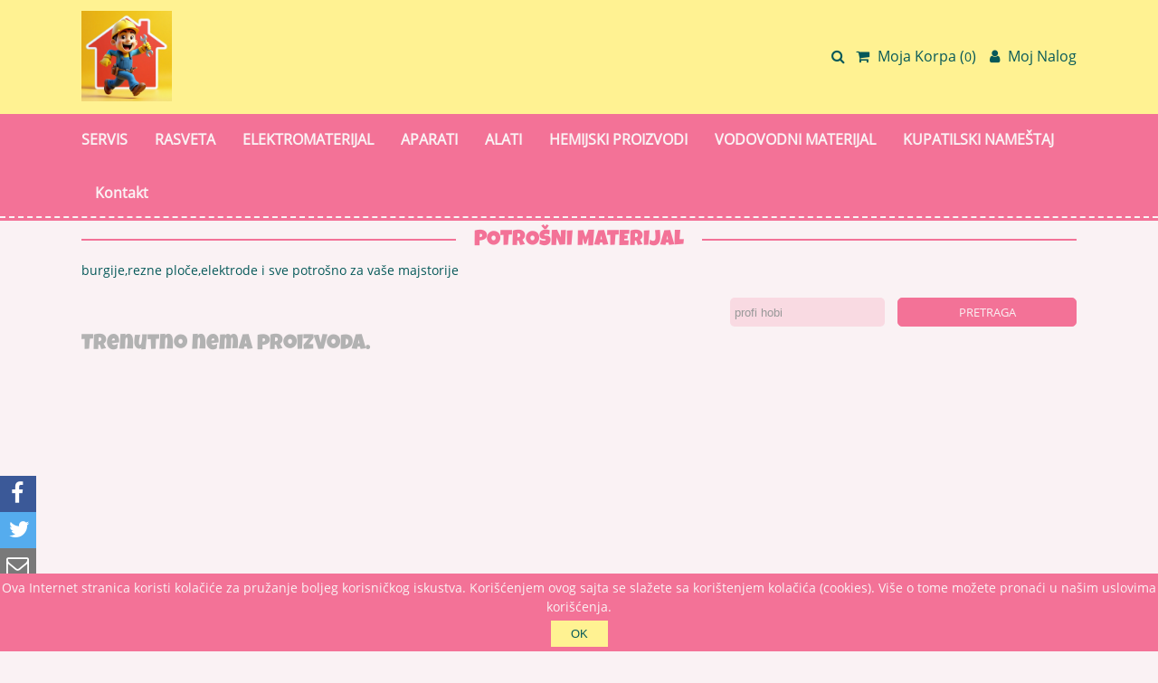

--- FILE ---
content_type: text/html; charset=utf-8
request_url: https://www.majstorukuci.co.rs/alati/potrosni-materijal
body_size: 17685
content:
<!DOCTYPE html>
<html>
<head>
    
    
    <meta charset="utf-8" />
    <meta name="viewport" content="width=device-width, initial-scale=1.0">
    <link href="/Scripts/Theme3/css/fontawesome.min.css" rel="stylesheet" />
    <link href="/Scripts/Theme3/css/jquery-ui.min.css" rel="stylesheet" />
    <link href="/Scripts/Theme3/css/style.css?v=1.0066" rel="stylesheet" />
    <script src="/Scripts/Theme3/js/jquery-ui.min.js"></script>
    <script src="/Scripts/Theme3/js/jquery.min.js"></script>

    <script src="/Scripts/Theme3/chosen/chosen.jquery.min.js"></script>
    <link href="/Scripts/Theme3/chosen/chosen.min.css" rel="stylesheet" />
    <script src="/Scripts/ShopenValidation.js"></script>
    <script src="/Scripts/jquery.mobile-events.js"></script>
        <link rel="icon" href="https://vodostorage.blob.core.windows.net/images/majstor-u-kuci-shop/favicon/favicon.png" type="image/gif" sizes="192x192">
    <link href="https://fonts.googleapis.com/css?family=Open+Sans|Ubuntu:400,500" rel="stylesheet">
    <script src="/Scripts/Theme3/js/main.js?v=1.0066"></script>
    
    <title>POTROŠNI MATERIJAL - ALATI - majstor u kuci shop</title>
    <meta name="title" content="POTROŠNI MATERIJAL - ALATI - majstor u kuci shop">
    <meta name="description" content="burgije,rezne ploče,elektrode i sve potrošno za vaše majstorije">
    <meta property="og:site_name" content="majstor u kuci shop" />
    <meta name="viewport" content="width=device-width" />
    <meta property="fb:app_id" content="142384843004855" />
    <meta property="og:type" content="article" />
    <meta property="og:url" content="https://www.majstorukuci.co.rs/alati/potrosni-materijal" />
    <meta property="og:title" content="POTROŠNI MATERIJAL - ALATI - majstor u kuci shop" />
    <meta property="og:description" content="burgije,rezne ploče,elektrode i sve potrošno za vaše majstorije" />
    <meta property="og:image" content="https://vodostorage.blob.core.windows.net/images/majstor-u-kuci-shop/CATEGORY/potrosni-materijal_10_MD.png" />
    <meta property="og:image:width" content="670" />
    <meta property="og:image:height" content="500" />
    <meta property="og:image:alt" content="POTROŠNI MATERIJAL - ALATI - majstor u kuci shop" />
    <meta property="twitter:title" content="POTROŠNI MATERIJAL - ALATI - majstor u kuci shop">
    <meta property="twitter:description" content="burgije,rezne ploče,elektrode i sve potrošno za vaše majstorije">
    <meta property="twitter:image" content="https://vodostorage.blob.core.windows.net/images/majstor-u-kuci-shop/CATEGORY/potrosni-materijal_10_MD.png">
    <meta name="twitter:card" content="summary_large_image">
    <meta name="twitter:site" content="https://www.majstorukuci.co.rs/alati/potrosni-materijal">
    <meta name="twitter:title" content="POTROŠNI MATERIJAL - ALATI - majstor u kuci shop">
    <meta name="twitter:description" content="burgije,rezne ploče,elektrode i sve potrošno za vaše majstorije">
    <meta name="twitter:image" content="https://vodostorage.blob.core.windows.net/images/majstor-u-kuci-shop/CATEGORY/potrosni-materijal_10_MD.png">

    <style>
        .Slider, .BlogItem {
            z-index: 0 !important;
        }
    </style>
    <style>
.shopen-paragraph{color:#065959 !important;}.shopen-paragraph-border{border-color:#065959 !important;}.TabChoser .Tabs li:hover, .TabChoser .Tabs li.VisibleTabOption {color: #065959 !important;border - bottom: 3px solid #065959 !important;}::placeholder{color:#065959 !important;}.chosen-container-active .chosen-choices li.search-field input[type=text]{color:#065959 !important;}.chosen-container .chosen-results{color:#065959 !important;}.chosen-container-single .chosen-single span{color:#065959 !important;}.chosen-container .chosen-results li.highlighted{color:#065959 !important;}.shopen-title{color:#f37297 !important;}.shopen-title-border{border-color:#f37297 !important;}.shopen-title-hover:hover{color:#f37297 !important;}.shopen-title-background{background:#f37297 !important;}.shopen-title-background-opacity{background:#f3729730 !important;}.shopen-title-background-hover:hover{background:#f37297 !important;}.shopen-title-border-hover:hover{border-color:#f37297 !important;}.shopen-title-textshadow{text-shadow: 0.5px 1px 0px #f37297 !important;}.VariantChoose label:after{color:#f37297 !important;}.SlideDots span.ActiveSlide, .SlideDots span:hover{background:#f37297 !important;}.Radio .FalseRadio{box-shadow: 0 0 0 2px #f37297 !important;}.Radio input:checked + .FalseRadio{background:#f37297 !important;}.chosen-container{background:#f3729730 !important;}.chosen-container .chosen-results li.highlighted{background-color:#f37297;background-image:-webkit-gradient(linear,left top,left bottom,color-stop(20%,#f37297),color-stop(90%,#f37297));background-image:linear-gradient(#f37297 20%, 90%);}.chosen-container-single .chosen-search input[type=text]{border-color:#f37297 !important;}.shopen-default-background{background:#faf2f4 !important;}.shopen-default{color:#faf2f4 !important;}:root {  --main-bg-color: #faf2f4aa; }.btn-theme3:after{border-color:#faf2f4 !important;}.BottomHeader:before{border-color:#faf2f4 !important;}.shopen-default-border{border-color:#faf2f4 !important;}.Wizard .paymentWizard:before, .Wizard .ReviewWizard:before, .Wizard a:first-child:before{color:#faf2f4 !important;}.Radio .FalseRadio{background:#faf2f4 !important;}.Registration button:after{border-color:#faf2f4 !important;}.BasketTotal:before{border-color:#faf2f4 !important;}.chosen-container .chosen-drop{background-image:none;background:#faf2f4 !important;}.shopen-hf-background{background:#fff292 !important;}.shopen-hf-hover:hover{color:#fff292 !important;}.shopen-hf-background-hover:hover{background:#fff292 !important;}.shopen-hf-border-hover:hover{border-color:#fff292 !important;}.shopen-hf-border{border-color:#fff292 !important;}.subcategoryContainer ::-webkit-scrollbar-thumb{background:#fff292 !important;}.SlideDots span{background:#fff292 !important;}.shopen-hf{color:#fff292 !important;}.chosen-container .chosen-results li.highlighted{background-image:none;background:#fff292 !important;}.shopen-menu-background{background:#f37297 !important;}.shopen-menu{color:#f37297 !important;}.shopen-menu-background-hover:hover{background:#f37297 !important;}.shopen-menu-hover:hover{color:#f37297 !important;}.shopen-menu-border{border-color:#f37297 !important;}.shopen-menu-border-hover:hover{border-color:#f37297 !important;}.TitleContainer:before{border-color:#f37297;}.shopen-price {color:#2cb8b8 !important;}.shopen-price-border{border-color:#2cb8b8 !important;}.shopen-price-shadow{box-shadow: 1px 1px 5px #2cb8b8;}.shopen-price-hover:hover{color:#2cb8b8!important;}.shopen-price-background{background:#2cb8b8 !important;}
    </style>
    <script>
        function openSearch() {
            $("#searchMobile").removeClass("no-mobile");
            $(".TopHeaderMenuUl").addClass("no-mobile").removeClass("mobile");

        }
        function closeSearch() {
            $("#searchMobile").addClass("no-mobile");
            $(".TopHeaderMenuUl").removeClass("no-mobile").addClass("mobile");

        }
        function inputSearch() {
            $("#inputSearch").show();
            $("#desktopSearch").hide();
            $("#SearchField").focus();

        }
        function searchPLU() {
            if ($('#SearchFieldM').val() != "") {
                $('#SearchField').val($('#SearchFieldM').val());
            }
            var SearchText = $('#SearchField').val();
            if (SearchText.length > 2) {
                location.href = '/ProductSearch?searchText=' + SearchText;
            }
            else {
                $(".searchErorDiv").fadeIn(500);
                setTimeout(function () {
                    $(".searchErorDiv").fadeOut(500);
                }, 2000);
            }

        }
        function handleKeyPress(e) {
            var key = e.keyCode || e.which;
            if (key == 13) {
                searchPLU();
            }
        }
        var firstCookie;
        var firstCookieWithoutButton;
        function miniCartPreview() {


            $("#loaderMiniCart").fadeIn(500);
            $.ajax({
                url: '/Shopping',
                type: 'POST',
                timeout: 200000000,
                async: true,
                cache: false,
                contentType: false,
                processData: false,
                success: function (html) {

                    $("#miniCart").empty();
                    $("#miniCart").append(html);
                    firstCookie = $("#firstCookie").val();

                    //dodato
                    firstCookieWithoutButton = $("#firstCookieWithoutButton").val();
                    //alert(firstCookieWithoutButton);
                    if (firstCookieWithoutButton == 1) {
                        //alert("ispred");

                        GetBrowserData();
                    }
                    //------------

                    $("#firstTimeCookie").empty();
                    if (firstCookie == 1) {
                        $('footer').css('padding-bottom', '70px');
                        $('.MobileActivatorFixed').css('bottom', '75px');
                        $("#firstTimeCookie").append('<div class="EnableCookieDiv shopen-menu-background shopen-default"><p>Ova Internet stranica koristi kolačiće za pružanje boljeg korisničkog iskustva. Korišćenjem ovog sajta se slažete sa korištenjem kolačića (cookies). Više o tome možete pronaći u našim uslovima korišćenja. </p><input type="button" onclick="setFirstTimeCookie()" value="OK"/></div>');
                    }
                    firstCookie = $("#firstCookie").val();
                    $("#numOfPluInCart").empty();
                    $("#numOfPluInCart").append($("#numberOfPluInCart").val());
                    $("#numOfPluInCart1").empty();
                    $("#numOfPluInCart1").append($("#numberOfPluInCart").val());
                    $("#loaderMiniCart").fadeOut(500);

                },
                error: function (xhr, ajaxOptions, thrownError) {
                    $("#loaderMiniCart").fadeOut(500);
                },
                failure: function (response) {
                    $("#loaderMiniCart").fadeOut(500);
                }

            });

        }

        function setFirstTimeCookie() {

            $("#Loader").fadeIn(500);
            $.ajax({
                url: '/Shopping/SetCookieClick',
                type: 'POST',
                timeout: 200000000,
                async: true,
                cache: false,
                contentType: false,
                processData: false,
                success: function (html) {
                    $("#firstTimeCookie").empty();
                    $('footer').css('padding-bottom', '10px');
                    $('.MobileActivatorFixed').css('bottom', '25px');
                    $("#Loader").fadeOut(500);
                },
                error: function (xhr, ajaxOptions, thrownError) {
                    $("#Loader").fadeOut(500);
                },
                failure: function (response) {
                    $("#Loader").fadeOut(500);
                }

            });
        }

        var screenWidth;
        var screenHeight;
        var browserName;
        var browserVersion;
        var opSystemName;
        var opSystemVersion;
        var isMobile;
        var mobile;

        function GetBrowserData() {

            (function (window) {
                {
                    var unknown = '-';
                    //screen size
                    screenWidth = screen.width;
                    screenHeight = screen.height;

                    //is mobile
                    isMobile = window.matchMedia("only screen and (max-width: 760px)");
                    if (isMobile.matches) {
                        mobile = 2;

                    } else {
                        mobile = 1;
                    }

                    // browser
                    var nVer = navigator.appVersion;
                    var nAgt = navigator.userAgent;
                    var browser = navigator.appName;
                    var version = '' + parseFloat(navigator.appVersion);
                    var majorVersion = parseInt(navigator.appVersion, 10);
                    var nameOffset, verOffset, ix;

                    // Opera
                    if ((verOffset = nAgt.indexOf('Opera')) != -1) {
                        browser = 'Opera';
                        version = nAgt.substring(verOffset + 6);
                        if ((verOffset = nAgt.indexOf('Version')) != -1) {
                            version = nAgt.substring(verOffset + 8);
                        }
                    }
                        // MSIE
                    else if ((verOffset = nAgt.indexOf('MSIE')) != -1) {
                        browser = 'Microsoft Internet Explorer';
                        version = nAgt.substring(verOffset + 5);
                    }
                        // Chrome
                    else if ((verOffset = nAgt.indexOf('Chrome')) != -1) {
                        browser = 'Chrome';
                        version = nAgt.substring(verOffset + 7);
                    }
                        // Safari
                    else if ((verOffset = nAgt.indexOf('Safari')) != -1) {
                        browser = 'Safari';
                        version = nAgt.substring(verOffset + 7);
                        if ((verOffset = nAgt.indexOf('Version')) != -1) {
                            version = nAgt.substring(verOffset + 8);
                        }
                    }
                        // Firefox
                    else if ((verOffset = nAgt.indexOf('Firefox')) != -1) {
                        browser = 'Firefox';
                        version = nAgt.substring(verOffset + 8);
                    }
                        // MSIE 11+
                    else if (nAgt.indexOf('Trident/') != -1) {
                        browser = 'Microsoft Internet Explorer';
                        version = nAgt.substring(nAgt.indexOf('rv:') + 3);
                    }

                        // Other browsers
                    else if ((nameOffset = nAgt.lastIndexOf(' ') + 1) < (verOffset = nAgt.lastIndexOf('/'))) {
                        browser = nAgt.substring(nameOffset, verOffset);
                        version = nAgt.substring(verOffset + 1);
                        if (browser.toLowerCase() == browser.toUpperCase()) {
                            browser = navigator.appName;
                        }
                    }

                    // trim the version string
                    if ((ix = version.indexOf(';')) != -1) version = version.substring(0, ix);
                    if ((ix = version.indexOf(' ')) != -1) version = version.substring(0, ix);
                    if ((ix = version.indexOf(')')) != -1) version = version.substring(0, ix);

                    majorVersion = parseInt('' + version, 10);
                    if (isNaN(majorVersion)) {
                        version = '' + parseFloat(navigator.appVersion);
                        majorVersion = parseInt(navigator.appVersion, 10);
                    }


                    browserName = browser;
                    browserVersion = version;
                    //alert(browserName);
                    //alert(browserVersion)
                    // system
                    var os = unknown;
                    var clientStrings = [
                        { s: 'Windows 10', r: /(Windows 10.0|Windows NT 10.0)/ },
                        { s: 'Windows 8.1', r: /(Windows 8.1|Windows NT 6.3)/ },
                        { s: 'Windows 8', r: /(Windows 8|Windows NT 6.2)/ },
                        { s: 'Windows 7', r: /(Windows 7|Windows NT 6.1)/ },
                        { s: 'Windows Vista', r: /Windows NT 6.0/ },
                        { s: 'Windows Server 2003', r: /Windows NT 5.2/ },
                        { s: 'Windows XP', r: /(Windows NT 5.1|Windows XP)/ },
                        { s: 'Windows 2000', r: /(Windows NT 5.0|Windows 2000)/ },
                        { s: 'Windows ME', r: /(Win 9x 4.90|Windows ME)/ },
                        { s: 'Windows 98', r: /(Windows 98|Win98)/ },
                        { s: 'Windows 95', r: /(Windows 95|Win95|Windows_95)/ },
                        { s: 'Windows NT 4.0', r: /(Windows NT 4.0|WinNT4.0|WinNT|Windows NT)/ },
                        { s: 'Windows CE', r: /Windows CE/ },
                        { s: 'Windows 3.11', r: /Win16/ },
                        { s: 'Android', r: /Android/ },
                        { s: 'Open BSD', r: /OpenBSD/ },
                        { s: 'Sun OS', r: /SunOS/ },
                        { s: 'Linux', r: /(Linux|X11)/ },
                        { s: 'iOS', r: /(iPhone|iPad|iPod)/ },
                        { s: 'Mac OS X', r: /Mac OS X/ },
                        { s: 'Mac OS', r: /(MacPPC|MacIntel|Mac_PowerPC|Macintosh)/ },
                        { s: 'QNX', r: /QNX/ },
                        { s: 'UNIX', r: /UNIX/ },
                        { s: 'BeOS', r: /BeOS/ },
                        { s: 'OS/2', r: /OS\/2/ },
                    ];
                    for (var id in clientStrings) {
                        var cs = clientStrings[id];
                        if (cs.r.test(nAgt)) {
                            os = cs.s;
                            break;
                        }
                    }

                    var osVersion = unknown;

                    if (/Windows/.test(os)) {
                        osVersion = /Windows (.*)/.exec(os)[1];
                        os = 'Windows';
                    }

                    // ovo sam dodao

                    switch (os) {
                        case 'Mac OS X':
                            osVersion = /Mac OS X (10[\.\_\d]+)/.exec(nAgt)[1];
                            break;

                        case 'Android':
                            osVersion = /Android ([\.\_\d]+)/.exec(nAgt)[1];
                            break;

                        case 'iOS':
                            osVersion = /OS (\d+)_(\d+)_?(\d+)?/.exec(nVer);
                            osVersion = osVersion[1] + '.' + osVersion[2] + '.' + (osVersion[3] | 0);
                            break;
                    }
                    // kraj

                    opSystemName = os;
                    opSystemVersion = osVersion;

                    //alert(opSystemName);
                    //alert(opSystemVersion);
                }

                window.jscd = {

                    browserName: browser,
                    browserVersion: version,
                    browserMajorVersion: majorVersion,
                    opSystemName: os,
                    opSystemVersion: osVersion,

                };

            }(this));


            var data = { screenHeight: screenHeight, screenWidth: screenWidth, browserName: browserName, browserVersion: browserVersion, opSystemName: opSystemName, opSystemVersion: opSystemVersion, mobile: mobile }

            data = JSON.stringify(data);

            $.ajax({
                url: '/Shopping/InsertDataForLogCookie',
                type: 'POST',
                data: data,
                dataType: "json",
                timeout: 6000000,
                async: true,
                contentType: "application/json",
                cache: false,
                processData: false,
                success: function (rData) {

                },
                error: function (xhr, ajaxOptions, thrownError) {
                    $("#Loader").fadeOut(500);
                },
                failure: function (response) {
                    $("#Loader").fadeOut(500);
                }
            });
        }
        

        $(document).ready(function () {
            //var signedRequestValue = 'signed_request_value';
            //var appSecret = 'app_secret';

            //var signedRequest = FB.parseSignedRequest(signedRequestValue, appSecret);
            //if (signedRequest) {
            //    var accessToken = signedRequest.oauth_token;
            //    var userId = signedRequest.user_id;
            //    var userCountry = signedRequest.user.country;
            //    alert(userId);
            //}
                   $(".plan-2").remove();
            if ($(window).width() < 600) {
                $("#HeaderLogo").css('max-height', '40px');
            } else {
                let minHeight = $("footer").outerHeight(true) + $("header").height() + $(".freeShippingBar").height();
                $(".PageBody").css('min-height', `calc(100vh - ${minHeight}px )`);
            }

            $(".categoryList").each(function () {
                for (let i = 2; i <= 6; i++) {
                    let heightPlu = 0;
                    $(this).find(`a.col${i}x${i}.Category h2`).each(function () {
                        if ($(this).height() > heightPlu) {
                            heightPlu = $(this).height();
                        }
                    });
                    $(this).find(`a.col${i}x${i}.Category h2`).height(heightPlu);
                }
            })
            if ($(window).width() > 600) {
            $("#HeaderLogo").height(100);

            $(".TopHeaderMenu").height(100 + 10);
            var marginTop = (100-30) / 2;
            marginTop = marginTop + 'px';

                $(".TopHeaderMenu li").css('margin-top', marginTop);
            }
            miniCartPreview();
            var winHeight = window.innerHeight ||
document.documentElement.clientHeight ||
document.body.clientHeight;

            var pageHeight = $('body').height();


            if (pageHeight < winHeight) {

                $('footer').css('position', 'fixed');
                $('footer').css('bottom', '0');
                $('footer').css('width', '100%');
                //$('.main-content,').css('min-height', winHeight)

            }
            $('img').on('load', function () {
                $('footer').css('position', 'relative');
            })
                 $(".logo2").attr("src", "https://vodostorage.blob.core.windows.net/images/majstor-u-kuci-shop/HEADER/HEADER_IMAGE.png?546");
                                                                                         $("#fullPageLogo").hide();
            $(".fb-like").attr('data-href', encodeURIComponent(location.href));
        })

        jQuery("document").ready(function ($) {

            var nav = $('.menu');
            //var navLeft = $('.leftMenu');

            $(window).scroll(function () {
                if ($(this).scrollTop() > 100) {

                    nav.addClass("navbar-fixed-top");
                    //navLeft.css({ 'margin-top': '-50px' })
                    $('.firstComponent').css({ 'padding-top': '0px' })
                    //$('.firstComponentSlideShow').css({ 'padding-top': '0px' })
                } else {
                    nav.removeClass("navbar-fixed-top");
                }

                if ($(this).scrollTop() < 100) {
                    $('.firstComponent').css({ 'padding-top': '60px' })
                }
            });
        });

        function forgotPassword() {
            var email = $("#loginEmail").val();
            var data = { email: email };
            data = JSON.stringify(data);
            $.ajax({
                url: '/Customer/ForgotPassword',
                type: 'POST',
                data: data,
                dataType: "json",
                timeout: 600000,
                async: true,
                contentType: "application/json",
                cache: false,
                processData: false,
                success: function (rData) {
                    if (rData.ErrorCode == 0) {
                        $("#logInErrorDiv").empty();
                        $("#logInErrorDiv").append(rData.Message);
                    } else if (rData.ErrorCode == 1) {
                        $("#logInErrorDiv").empty();
                        $("#logInErrorDiv").append(rData.Message);
                    }
                },
                error: function (xhr, ajaxOptions, thrownError) {
                    $("#logInErrorDiv").empty();
                    $("#logInErrorDiv").append(rData.Message);
                },
                failure: function (response) {
                    $("#logInErrorDiv").empty();
                    $("#logInErrorDiv").append(rData.Message);
                }
            });
        }

        function CustomerLogout() {
            $.ajax({
                url: '/Customer/Logout',
                type: 'POST',
                timeout: 600000,
                async: true,
                cache: false,
                processData: false,
                success: function (rData) {

                    $('.WhenLogin').hide();
                    $('.WhenNotLogin').show();
                    location.href = '/';
                },
                error: function (xhr, ajaxOptions, thrownError) {
                    alert('Error ' + thrownError, "confirm");
                },
                failure: function (response) {
                    alert(response.d, "confirm");
                }
            });
        }

        function openForgotLoginForm() {
            $("#logInErrorDiv").empty();
            $("#loginPasswordDiv").hide();
            $("#loginButton").hide();
            $("#cancelForgotButton").show();
            $("#loginForgotButton").show();
        }
        function cancelForgotPassword() {
            $("#logInErrorDiv").empty();
            $("#loginPasswordDiv").show();
            $("#loginButton").show();
            $("#cancelForgotButton").hide();
            $("#loginForgotButton").hide();
        }
        function CustomerLogin() {
            var email = $("#loginEmail").val();
            var password = $("#loginPassword").val();
            if (email == "" || password == "") {
                $("#logInErrorDiv").empty();
                $("#logInErrorDiv").append("Popunite sva polja");
                return;
            }
            var data = { email: email, password: password };
            data = JSON.stringify(data);
            $.ajax({
                url: '/Customer/Login',
                type: 'POST',
                data: data,
                dataType: "json",
                timeout: 600000,
                async: true,
                contentType: "application/json",
                cache: false,
                processData: false,
                success: function (rData) {
                    if (rData.ErrorCode == 0) {
                        closeLoginForm();
                        $("#userName").remove();
                        $('<b id="userName">' + rData.FirstName + '</b>').insertAfter("#userIcon");

                        $('.WhenLogin').show();
                        $('.WhenNotLogin').hide();
                        //alert(rData.Message + "_" + rData.FirstName);
                        location.reload();
                    } else if (rData.ErrorCode == 1) {
                        //alert(rData.Message);
                        $('#logInErrorDiv').html(rData.Message);
                    }

                    else if (rData.ErrorCode == 2) {
                        var CusID = rData.CustomerID;
                        var href = '/Customer/AcceptStoreInfo?customerID=999999999';
                        href = href.replace("999999999", CusID);
                        location = href;
                    }
                },
                error: function (xhr, ajaxOptions, thrownError) {
                    alert('Error ' + thrownError, "confirm");
                },
                failure: function (response) {
                    alert(response.d, "confirm");
                }
            });
        }

        function PreviewProfile() {
            var str1 = $("#cusemal1").val();
            var str2 = $("#cusemal2").val();
            var data = { str1: str1, str2: str2 };
            data = JSON.stringify(data);
            $.ajax({
                url: '/Customer/GetCustomerProfile',
                type: 'POST',
                data: data,
                dataType: "json",
                timeout: 600000,
                async: true,
                contentType: "application/json",
                cache: false,
                processData: false,
                success: function (rData) {
                    if (rData.ErrorCode == 0) {
                        //alert(rData.RedirectUrl);
                        window.open(rData.RedirectUrl);
                        //vodi ga na prodavnicu
                    } else if (rData.ErrorCode == 1) {
                        //greska
                    }
                },
                error: function (xhr, ajaxOptions, thrownError) {
                    alert('Error ' + thrownError, "confirm");
                },
                failure: function (response) {
                    alert(response.d, "confirm");
                }
            });
        }

    </script>
    
    <script>
        // This is called with the results from from FB.getLoginStatus().
        function statusChangeCallback(response) {
            console.log('statusChangeCallback');
            console.log(response);
            // The response object is returned with a status field that lets the
            // app know the current login status of the person.
            // Full docs on the response object can be found in the documentation
            // for FB.getLoginStatus().
            if (response.status === 'connected') {
                // Logged into your app and Facebook.
                testAPI();
            } else {
                // The person is not logged into your app or we are unable to tell.
                //document.getElementById('status').innerHTML = 'Please log ' +
                //  'into this app.';
            }
        }

        // This function is called when someone finishes with the Login
        // Button.  See the onlogin handler attached to it in the sample
        // code below.
        function checkLoginState() {
            FB.getLoginStatus(function (response) {
                statusChangeCallback(response);
            });
        }

        window.fbAsyncInit = function () {
            FB.init({
                appId: '142384843004855',
                cookie: true,  // enable cookies to allow the server to access
                // the session
                xfbml: true,  // parse social plugins on this page

                version: 'v2.8' // use graph api version 2.8
            });



            // Now that we've initialized the JavaScript SDK, we call
            // FB.getLoginStatus().  This function gets the state of the
            // person visiting this page and can return one of three states to
            // the callback you provide.  They can be:
            //
            // 1. Logged into your app ('connected')
            // 2. Logged into Facebook, but not your app ('not_authorized')
            // 3. Not logged into Facebook and can't tell if they are logged into
            //    your app or not.
            //
            // These three cases are handled in the callback function.

            FB.getLoginStatus(function (response) {
                statusChangeCallback(response);
            });

        };

        // Load the SDK asynchronously

        (function (d, s, id) {
            var js, fjs = d.getElementsByTagName(s)[0];
            if (d.getElementById(id)) return;
            js = d.createElement(s); js.id = id;
            js.src = "//connect.facebook.net/en_US/sdk.js#xfbml=1&version=v2.9&appId=142384843004855";
            fjs.parentNode.insertBefore(js, fjs);
        }(document, 'script', 'facebook-jssdk'));

        // Here we run a very simple test of the Graph API after login is
        // successful.  See statusChangeCallback() for when this call is made.
        function testAPI() {
            console.log('Welcome!  Fetching your information.... ');
            FB.api('/me', function (response) {
                console.log('Successful login for: ' + response.name);
                //document.getElementById('status').innerHTML =
                //  'Thanks for logging in, ' + response.name + '!';
            });
        }
        function clickLogInViaFacebook() {
            $("#fbLoginButton").click();
        }
    </script>

        <script>
        var key = "G-DSPNTH7Q1F";
        (function (i, s, o, g, r, a, m) {
            i['GoogleAnalyticsObject'] = r; i[r] = i[r] || function () {
                (i[r].q = i[r].q || []).push(arguments)
            }, i[r].l = 1 * new Date(); a = s.createElement(o),
            m = s.getElementsByTagName(o)[0]; a.async = 1; a.src = g; m.parentNode.insertBefore(a, m)
        })(window, document, 'script', 'https://www.google-analytics.com/analytics.js', 'ga');
        ga('create', key, 'auto');
        ga('send', 'pageview');
        </script>

        <!-- Google Tag Manager -->
        <script>
        (function(w,d,s,l,i){w[l]=w[l]||[];w[l].push({'gtm.start':new Date().getTime(),event:'gtm.js'});
            var f=d.getElementsByTagName(s)[0],j=d.createElement(s),dl=l!='dataLayer'?'&l='+l:'';
            j.async=true;j.src='https://www.googletagmanager.com/gtm.js?id='+i+dl;f.parentNode.insertBefore(j,f);
        })
        (window,document,'script','dataLayer', 'GTM-N429TQ7
');
        </script>
        <!-- End Google Tag Manager -->

        <!-- Facebook Pixel Code -->
        <script>
            !function(f,b,e,v,n,t,s)
            {if(f.fbq)return;n=f.fbq=function(){n.callMethod?
            n.callMethod.apply(n,arguments):n.queue.push(arguments)};
                if(!f._fbq)f._fbq=n;n.push=n;n.loaded=!0;n.version='2.0';
                n.queue=[];t=b.createElement(e);t.async=!0;
                t.src=v;s=b.getElementsByTagName(e)[0];
                s.parentNode.insertBefore(t,s)}(window, document,'script',
     'https://connect.facebook.net/en_US/fbevents.js');
            fbq('init', '1238298719670938');
            fbq('track', 'PageView');
        </script>
        <noscript>
            <img height="1" width="1" style="display:none" src="https://www.facebook.com/tr?id=1238298719670938&ev=PageView&noscript=1" />
        </noscript>

    <!-- NOVI GOOGLE ANALYTICS  Global site tag (gtag.js) - Google Analytics -->
    

    <script type="application/ld+json">
        {
        "@context": "https://schema.org",
        "@type": "Organization",
        "url": "www.majstorukuci.co.rs",
        "logo": "https://vodostorage.blob.core.windows.net/images/majstor-u-kuci-shop/HEADER/HEADER_IMAGE.png?546",
        "contactPoint": [{
        "@type": "ContactPoint",
        "telephone": "018272055",
        "contactType": "customer service"
        }]
        }
    </script>

            <meta name="google-site-verification" content="6AJs8L-D4Q_LIUMkO_3Ewd3xJG7gcj4hSGGYx-rg8Ms" />

</head>

    <body   class="shopen-default-background">
       
            <noscript><iframe src="https://www.googletagmanager.com/ns.html?id=GTM-N429TQ7
" height="0" width="0" style="display:none;visibility:hidden"></iframe></noscript>
                 <input type="hidden" id="cusemal1" />
        <input type="hidden" id="cusemal2" />
        <input type="hidden" id="fBPixelKey" value="1238298719670938" />

       
        <div >
            <header>
                <div class="ShrinkContainer">
                    <div class="ShareButtonsHome">

                            <div class="ShareBtnFrame ShareBtnFrame-Facebook">
                                <a href="https://www.facebook.com/sharer.php?u=https:%2F%2Fwww.majstorukuci.co.rs%2Falati%2Fpotrosni-materijal" class="FBPageShare" target="_blank">
                                    <i class="fa fa-facebook"></i>
                                </a>
                            </div>
                                                    <div class="ShareBtnFrame ShareBtnFrame-Twitter">
                                <a href="https://twitter.com/share?text=&amp;url=https:%2F%2Fwww.majstorukuci.co.rs%2Falati%2Fpotrosni-materijal" class="TWPageShare" target="_blank">
                                    <i class="fa fa-twitter"></i>
                                </a>
                            </div>
                                                    <div class="ShareBtnFrame ShareBtnFrame-Email">
                                <a href="" class="EmailPageShare" target="_blank">
                                    <i class="fa fa-envelope-o"></i>
                                </a>
                            </div>
                                                    <div class="ShareBtnFrame ShareBtnFrame-Pinterest">
                                <a href="https://pinterest.com/pin/create/button/?url=https:%2F%2Fwww.majstorukuci.co.rs%2Falati%2Fpotrosni-materijal" class="PinterestPageShare" target="_blank">
                                    <i class="fa fa-pinterest-p"></i>
                                </a>
                            </div>
                                                                                                                                                                                                    <div class="shareDiv">

                                <div class="ShareBtnFrame ShareBtnFrame-Share shopen-menu-background">
                                    <img src="/Scripts/Theme5/img/sharing-interface.svg" style="max-width: 65%; padding-left:15%; padding-top:20%" class="share-alt" />
                                </div>
                                <div class="drop-down-share-btns-layout show-share-btn">
                                        <div class="col2">
                                            <a href="https://www.facebook.com/sharer.php?u=https:%2F%2Fwww.majstorukuci.co.rs%2Falati%2Fpotrosni-materijal" class="FBPageShare" target="_blank">
                                                <i class="fa fa-facebook-square"></i> Facebook
                                            </a>
                                        </div>
                                                                            <div class="col2">
                                            <a href="https://twitter.com/share?text=&amp;url=https:%2F%2Fwww.majstorukuci.co.rs%2Falati%2Fpotrosni-materijal" class="TWPageShare" target="_blank">
                                                <i class="fa fa-twitter-square"></i> Twitter
                                            </a>
                                        </div>
                                                                            <div class="col2">
                                            <a href="https://pinterest.com/pin/create/button/?url=https:%2F%2Fwww.majstorukuci.co.rs%2Falati%2Fpotrosni-materijal" class="PinterestPageShare" target="_blank">
                                                <i class="fa fa-pinterest-square"></i> Pitnerest
                                            </a>
                                        </div>
                                                                            <div class="col2">
                                            <a href="https://www.linkedin.com/shareArticle?mini=true&amp;url=https:%2F%2Fwww.majstorukuci.co.rs%2Falati%2Fpotrosni-materijal" class="LinkedinPageShare SBSVG" title="Linkedin" target="_blank">
                                                <img src="/Scripts/Theme5/img/linkedin-icon-squere.svg" />
                                                <p>LinkedIn</p>
                                            </a>

                                        </div>
                                                                            <div class="col2">
                                            <a href="" class="EmailPageShare" target="_blank">
                                                <i class="fa fa-envelope-square"></i> Email
                                            </a>
                                        </div>
                                                                            <div class="col2 viberCol mobile">
                                            <a href="" class="MessangerPageShare SBSVG" title="Messanger" target="_blank" id="">
                                                <img src="/Scripts/Theme5/img/icon-mssangerSquere.svg" max-width="20px" />
                                                <p> Messanger</p>
                                            </a>
                                        </div>

                                        <div class="col2 viberCol">
                                            <a href="https://web.skype.com/share?flowId=5a4a3825500542debdbe4492de337e7a&amp;url=https:%2F%2Fwww.majstorukuci.co.rs%2Falati%2Fpotrosni-materijal" class="SkypePageShare SBSVG" title="Skype" target="_blank" id="">
                                                <img src="/Scripts/Theme5/img/icon-skupe-squer.svg" />
                                                <p> Skype</p>
                                            </a>
                                        </div>
                                                                            <div class="col2 viberCol mobile">
                                            <a href="" class="ViberPageShare SBSVG" title="Viber" target="_blank" id="">

                                                <img src="/Scripts/Theme5/img/viber-squere.svg" />
                                                <p> Viber</p>
                                            </a>
                                        </div>
                                                                            <div class="col2 mobile">
                                            <a href="" class="WhatsAppShare SBSVG" title="WhatsApp" target="_blank">
                                                <img src="/Scripts/Theme5/img/whapp-squere.svg" />
                                                <p>WhatsApp</p>
                                            </a>
                                        </div>

                                    <div class="col2" id="copyShareDiv" style="cursor:pointer">

                                        <a onclick="copyToClipboard('#linkCopy');" class="WApp SBSVG" title="Copy Link" style="cursor:pointer">
                                            <img src="/Scripts/Theme5/img/clipboard(1).svg" />
                                            <p>Kopiraj link</p>
                                        </a>
                                    </div>
                                </div>
                            </div>
                    </div>
                </div>
                <div class="MobileActivatorFixed shopen-menu-background" style="color:#000 ">
                    <i class="fa fa-angle-double-up shopen-default"></i>
                </div>
                <div id="firstTimeCookie">

                </div>
                <div class="TopHeader shopen-hf-background">
                    <div class="ShrinkContainer mobile-width">
                        <div class="topHeaderMobile">

                            <div class="Logo CursorPointer">
                                <a href="/">
                                    <img src="https://vodostorage.blob.core.windows.net/images/majstor-u-kuci-shop/HEADER/HEADER_IMAGE.png?546" alt="Logo site" id="HeaderLogo" />
                                </a>
                            </div>
                            <div class="mobileHeaderButtons">
                                <a class="CursorPointer shopen-paragraph mobile shopingCart plan-1" href="/korpa">
                                    <i class="fa fa-shopping-cart shopen-paragraph"></i>   (<p id="numOfPluInCart1"></p>)

                                </a>

                                <div class="MobileActivator">
                                    <i class="fa fa-bars"></i>
                                </div>
                            </div>
                        </div>
                        <div class="TopHeaderMenu shopen-menu-border plan-1">
                            <ul class="TopHeaderMenuUl">
                                <li class="InputSearch no-mobile">
                                    <div class="InputWithButton shopen-title-border" id="inputSearch" style="display:none;">
                                        <input type="text" id="SearchField" name="ListUpdatedPluSearch[].SearchText" onkeypress="handleKeyPress(event)">
                                        <button class="shopen-title-background shopen-hf-background-hover shopen-default" onclick="searchPLU();"><i class="fa fa-search shopen-default"></i></button>
                                    </div>
                                    <button class="CursorPointer shopen-paragraph no-mobile" id="desktopSearch" onclick="inputSearch()"><i class="fa fa-search shopen-paragraph"></i></button>
                                    <div class="searchErorDiv">
                                        <p>
                                            Morate uneti minimum
                                            3 karaktera
                                        </p>
                                    </div>
                                </li>
                                <li>
                                    <a class="CursorPointer shopen-paragraph no-mobile"  href="/korpa">
                                        <i class="fa fa-shopping-cart shopen-paragraph"></i>  Moja Korpa (<p id="numOfPluInCart"></p>)
                                        <div class="SmallBasket" id="miniCart">
                                        </div>
                                    </a>
                                </li>
                                <li class="openSearch mobile">
                                    <div class="mobile" onclick="openSearch();">
                                        <i class="fa fa-search  shopen-paragraph"></i>
                                    </div>
                                </li>
                                <li class="WhenLogin" style="display:none">
                                    <div class="CursorPointer HeaderUserMenu shopen-paragraph ">

                                        <i class="fa fa-user shopen-paragraph" id="userIcon"></i> <b id="userName"></b>
                                        <div class="UserMenu">
                                            <div class="MenuItems" onclick="CustomerLogout()">
                                                <div class="col1x1">Odjavi se</div>
                                            </div>
                                        </div>
                                    </div>
                                </li>
                                <li class="WhenNotLogin" style="">
                                    <div class="CursorPointer HeaderUserMenu shopen-paragraph">

                                        <i class="fa fa-user shopen-paragraph"></i> Moj Nalog
                                        <div class="UserMenu">
                                            <div class="MenuItems shopen-title shopen-title-border" onclick="LogInWindow()">
                                                <div class="col1x1">Prijavi se</div>
                                            </div>
                                            <div class="MenuItems shopen-paragraph shopen-title-border" onclick="location.href='/registracija'">
                                                <div class="col1x1">Registracija</div>
                                            </div>
                                        </div>
                                    </div>
                                </li>
                               
                            </ul>
                        <ul class="mobile" style="width:100%;">
                            <li id="searchMobile" class="no-mobile">
                                <div onclick="closeSearch();" style="display:inline-block;">
                                    <i class="fa fa-times shopen-paragraph"></i>
                                </div>
                                <div class="InputWithButton shopen-menu-border">
                                    <input type="text" id="SearchFieldM" name="ListUpdatedPluSearch[].SearchText" placeholder="Pretraga..." onkeypress="handleKeyPress(event)">
                                    <button class="shopen-title-background" onclick="searchPLU();"><i class="fa fa-search shopen-default"></i></button>
                                </div>
                            </li>
                        </ul>
                    </div>
                        </div>
                </div>
                <div class="BalsBackHeader"></div>
                <div class="BottomHeader shopen-menu-background">
                    <div class="ShrinkContainer">
                                    <nav>
                                        <ul>
                                                                    <li>
                                                                        <a class="shopen-default shopen-hf-hover" href="https://www.majstorukuci.co.rs/servis">SERVIS</a>
                                                                        <ul class="shopen-menu-background">
                                                                                <li><a class="shopen-default shopen-hf-hover" href="https://www.majstorukuci.co.rs/servis/elektro">ELEKTRO</a></li>
                                                                                <li><a class="shopen-default shopen-hf-hover" href="https://www.majstorukuci.co.rs/servis/montaze">MONTAŽE</a></li>
                                                                                <li><a class="shopen-default shopen-hf-hover" href="https://www.majstorukuci.co.rs/servis/razno">RAZNO</a></li>
                                                                                <li><a class="shopen-default shopen-hf-hover" href="https://www.majstorukuci.co.rs/servis/vodovod">VODOVOD</a></li>
                                                                        </ul>
                                                                    </li>
                                                                    <li>
                                                                        <a class="shopen-default shopen-hf-hover" href="https://www.majstorukuci.co.rs/rasveta">RASVETA</a>
                                                                        <ul class="shopen-menu-background">
                                                                                <li><a class="shopen-default shopen-hf-hover" href="https://www.majstorukuci.co.rs/rasveta/led-cevi">LED CEVI</a></li>
                                                                                <li><a class="shopen-default shopen-hf-hover" href="https://www.majstorukuci.co.rs/rasveta/led-paneli">LED PANELI</a></li>
                                                                                <li><a class="shopen-default shopen-hf-hover" href="https://www.majstorukuci.co.rs/rasveta/led-sijalice">LED SIJALICE</a></li>
                                                                        </ul>
                                                                    </li>
                                                                    <li>
                                                                        <a class="shopen-default shopen-hf-hover" href="https://www.majstorukuci.co.rs/elektromaterijal">ELEKTROMATERIJAL</a>
                                                                        <ul class="shopen-menu-background">
                                                                                <li><a class="shopen-default shopen-hf-hover" href="https://www.majstorukuci.co.rs/elektromaterijal/aling">ALING</a></li>
                                                                                <li><a class="shopen-default shopen-hf-hover" href="https://www.majstorukuci.co.rs/elektromaterijal/grejaci-i-gumice-bojlera">GREJAČI I GUMICE BOJLERA</a></li>
                                                                                <li><a class="shopen-default shopen-hf-hover" href="https://www.majstorukuci.co.rs/elektromaterijal/grejaci-sporeta">GREJAČI ŠPORETA</a></li>
                                                                                <li><a class="shopen-default shopen-hf-hover" href="https://www.majstorukuci.co.rs/elektromaterijal/indikator-kupatila">INDIKATOR KUPATILA</a></li>
                                                                                <li><a class="shopen-default shopen-hf-hover" href="https://www.majstorukuci.co.rs/elektromaterijal/kablovi">KABLOVI</a></li>
                                                                                <li><a class="shopen-default shopen-hf-hover" href="https://www.majstorukuci.co.rs/elektromaterijal/metalka-majur">METALKA MAJUR</a></li>
                                                                                <li><a class="shopen-default shopen-hf-hover" href="https://www.majstorukuci.co.rs/elektromaterijal/nopal">NOPAL</a></li>
                                                                                <li><a class="shopen-default shopen-hf-hover" href="https://www.majstorukuci.co.rs/elektromaterijal/osiguraci-sklopke">OSIGURAČI-SKLOPKE</a></li>
                                                                                <li><a class="shopen-default shopen-hf-hover" href="https://www.majstorukuci.co.rs/elektromaterijal/produzni-kablovi-i-adapteri">PRODUŽNI KABLOVI I ADAPTERI</a></li>
                                                                                <li><a class="shopen-default shopen-hf-hover" href="https://www.majstorukuci.co.rs/elektromaterijal/proizvodi-za-spajanje">PROIZVODI ZA SPAJANJE</a></li>
                                                                        </ul>
                                                                    </li>
                                                                    <li>
                                                                        <a class="shopen-default shopen-hf-hover" href="https://www.majstorukuci.co.rs/aparati">APARATI</a>
                                                                        <ul class="shopen-menu-background">
                                                                                <li><a class="shopen-default shopen-hf-hover" href="https://www.majstorukuci.co.rs/aparati/bojleri">BOJLERI</a></li>
                                                                                <li><a class="shopen-default shopen-hf-hover" href="https://www.majstorukuci.co.rs/aparati/grejna-tehnika">GREJNA TEHNIKA</a></li>
                                                                                <li><a class="shopen-default shopen-hf-hover" href="https://www.majstorukuci.co.rs/aparati/mali-kucni-aparati">MALI KUĆNI APARATI</a></li>
                                                                        </ul>
                                                                    </li>
                                                                    <li>
                                                                        <a class="shopen-default shopen-hf-hover" href="https://www.majstorukuci.co.rs/alati">ALATI</a>
                                                                        <ul class="shopen-menu-background">
                                                                                <li><a class="shopen-default shopen-hf-hover" href="https://www.majstorukuci.co.rs/alati/elektricni-alati">ELEKTRIČNI ALATI</a></li>
                                                                                <li><a class="shopen-default shopen-hf-hover" href="https://www.majstorukuci.co.rs/alati/kljesta">KLJEŠTA</a></li>
                                                                                <li><a class="shopen-default shopen-hf-hover" href="https://www.majstorukuci.co.rs/alati/molersko-farbarski-alati">MOLERSKO FARBARSKI ALATI</a></li>
                                                                                <li><a class="shopen-default shopen-hf-hover" href="https://www.majstorukuci.co.rs/alati/potrosni-materijal">POTROŠNI MATERIJAL</a></li>
                                                                                <li><a class="shopen-default shopen-hf-hover" href="https://www.majstorukuci.co.rs/alati/rucni-alati">RUČNI ALATI</a></li>
                                                                                <li><a class="shopen-default shopen-hf-hover" href="https://www.majstorukuci.co.rs/alati/zastitne-rukavice">ZAŠTITNE RUKAVICE</a></li>
                                                                        </ul>
                                                                    </li>
                                                                    <li>
                                                                        <a class="shopen-default shopen-hf-hover" href="https://www.majstorukuci.co.rs/domacinstvo">HEMIJSKI PROIZVODI</a>
                                                                        <ul class="shopen-menu-background">
                                                                                <li><a class="shopen-default shopen-hf-hover" href="https://www.majstorukuci.co.rs/domacinstvo/astonish-proizvodi">ASTONISH PROIZVODI</a></li>
                                                                                <li><a class="shopen-default shopen-hf-hover" href="https://www.majstorukuci.co.rs/domacinstvo/bison">BISON</a></li>
                                                                                <li><a class="shopen-default shopen-hf-hover" href="https://www.majstorukuci.co.rs/domacinstvo/razno-hemija">RAZNO HEMIJA</a></li>
                                                                                <li><a class="shopen-default shopen-hf-hover" href="https://www.majstorukuci.co.rs/domacinstvo/sve-za-dom">SVE ZA DOM</a></li>
                                                                        </ul>
                                                                    </li>
                                                                    <li>
                                                                        <a class="shopen-default shopen-hf-hover" href="https://www.majstorukuci.co.rs/vodovodni-materijal">VODOVODNI MATERIJAL</a>
                                                                        <ul class="shopen-menu-background">
                                                                                <li><a class="shopen-default shopen-hf-hover" href="https://www.majstorukuci.co.rs/vodovodni-materijal/baterije-kade">BATERIJE KADE</a></li>
                                                                                <li><a class="shopen-default shopen-hf-hover" href="https://www.majstorukuci.co.rs/vodovodni-materijal/baterije-malog-bojlera">BATERIJE MALOG BOJLERA</a></li>
                                                                                <li><a class="shopen-default shopen-hf-hover" href="https://www.majstorukuci.co.rs/vodovodni-materijal/baterije-sudopere-i-lavaboa">BATERIJE SUDOPERE I LAVABOA</a></li>
                                                                                <li><a class="shopen-default shopen-hf-hover" href="https://www.majstorukuci.co.rs/vodovodni-materijal/hromirani-fiting">HROMIRANI FITING</a></li>
                                                                                <li><a class="shopen-default shopen-hf-hover" href="https://www.majstorukuci.co.rs/vodovodni-materijal/pancirna-creva">PANCIRNA CREVA</a></li>
                                                                                <li><a class="shopen-default shopen-hf-hover" href="https://www.majstorukuci.co.rs/vodovodni-materijal/pvc-vodovodni-materijal-fluidterm">PVC VODOVODNI MATERIJAL fluidterm</a></li>
                                                                                <li><a class="shopen-default shopen-hf-hover" href="https://www.majstorukuci.co.rs/vodovodni-materijal/sanitarne-armature">SANITARNE ARMATURE</a></li>
                                                                                <li><a class="shopen-default shopen-hf-hover" href="https://www.majstorukuci.co.rs/vodovodni-materijal/tus-creva">TUŠ CREVA</a></li>
                                                                                <li><a class="shopen-default shopen-hf-hover" href="https://www.majstorukuci.co.rs/vodovodni-materijal/tus-rucice">TUŠ RUČICE</a></li>
                                                                                <li><a class="shopen-default shopen-hf-hover" href="https://www.majstorukuci.co.rs/vodovodni-materijal/uponski-tus-i-klizne-sipke">Uponski tuš i klizne šipke</a></li>
                                                                                <li><a class="shopen-default shopen-hf-hover" href="https://www.majstorukuci.co.rs/vodovodni-materijal/ventili-za-vodu">ventili za vodu</a></li>
                                                                                <li><a class="shopen-default shopen-hf-hover" href="https://www.majstorukuci.co.rs/vodovodni-materijal/vodokotlici">VODOKOTLIĆI</a></li>
                                                                        </ul>
                                                                    </li>
                                                                    <li><a class="shopen-default shopen-hf-hover" href="https://www.majstorukuci.co.rs/kupatilski-namestaj">KUPATILSKI NAMEŠTAJ</a></li>
                                                                                            <li><a class="shopen-default shopen-hf-hover no-mobile" href='/kontakt'>Kontakt </a></li>
                                            <li><a class="shopen-default shopen-hf-hover mobile" href='/kontakt'>Kontakt </a></li>
                                            <li><a class="shopen-default shopen-hf-hover mobile" href='/opsti-uslovi-koriscenja'>Opšti uslovi korišćenja</a></li>
                                                <li><a class="shopen-default shopen-hf-hover mobile" href='/ovlasceni-servisi'>Ovlašćeni servisi </a></li>
                                        </ul>
                                    </nav>
                    </div>
                </div>
                <div class="Section LogInWin">
                    <div class="ShrinkContainer" id="logInInserted">
                        <div class="JustInserted">
                            <div class="JIHeader shopen-title-background shopen-default">
                                <i class="fa fa-check-circle shopen-default"></i> Prijavi se <i class="fa fa-close BlackI CursorPointer shopen-default shopen-menu-hover" onclick="closeLoginForm()"></i>
                            </div>

                            <div class="JIDetails shopen-default-background">
                                <div class="ContactPage LogInPage">
                                    <div class="Section">
                                        <div class="ShrinkContainer">
                                            <label class="col1x1" id="logInErrorDiv" style="color:red">

                                            </label>
                                            <label class="col1x1 shopen-title">
                                                Email:
                                                <input type="email" required="" class="shopen-title-background-opacity" ShopenRequired="required" shopentype="ShopenEmail" id="loginEmail">
                                            </label>
                                            <label class="col1x1 shopen-title" id="loginPasswordDiv">
                                                Lozinka:
                                                <input type="password" required="" class="shopen-title-background-opacity" ShopenRequired="required" id="loginPassword">
                                                <a onclick="openForgotLoginForm()" class="CursorPointer forgotPassDiv shopen-menu">Zaboravljena lozinka?</a>
                                            </label>
                                            <label class="col1x1">
                                                <button class="btn-theme3 CursorPointer shopen-default shopen-menu-border shopen-menu-background shopen-hf-background-hover shopen-hf-border-hover" onclick="CustomerLogin()" id="loginButton">Prijavi se</button>
                                                <button class="btn-theme3 CursorPointer shopen-default shopen-menu-border shopen-menu-background shopen-hf-background-hover shopen-hf-border-hover" onclick="forgotPassword()" id="loginForgotButton">Posalji</button>
                                                <button class="btn-theme3 CursorPointer shopen-default shopen-menu-border shopen-menu-background shopen-hf-background-hover shopen-hf-border-hover" onclick="cancelForgotPassword()" id="cancelForgotButton">Odustani</button>

                                            </label>
                                        </div>
                                    </div>
                                </div>
                            </div>
                        </div>
                    </div>
                </div>

            </header>
            <div class="PageBody ">
                


<head>
    <script type="application/ld+json">
        {
        "@context": "https://schema.org",
        "@type": "BreadcrumbList",
        "itemListElement": [
            {
            "@type": "ListItem",
            "position": 1,
            "name": "Rezna ploča 115*1,2*22,2 mm metal",
            "item": "https://www.majstorukuci.co.rs/alati/potrosni-materijal/rezna-ploca-115-1-2-22-2-mm-metal"
                },
            {
            "@type": "ListItem",
            "position": 2,
            "name": "Dijamantska rezna ploča 180*22,2 mm",
            "item": "https://www.majstorukuci.co.rs/alati/potrosni-materijal/dijamantska-rezna-ploca-180-22-2-mm"
                },
            {
            "@type": "ListItem",
            "position": 3,
            "name": "Dijamantska rezna ploča 115*22,2 mm",
            "item": "https://www.majstorukuci.co.rs/alati/potrosni-materijal/dijamantska-rezna-ploca-115-22-2-mm"
                },
            {
            "@type": "ListItem",
            "position": 4,
            "name": "Rezna ploča 230*2,0*22,2 mm metal",
            "item": "https://www.majstorukuci.co.rs/alati/potrosni-materijal/rezna-ploca-230-2-0-22-2-mm-metal"
                }
        ]
        }
    </script>
</head>


<script>
    function openFilter() {
        $(".Filter").removeClass("no-mobile");
    }
    function closeFilter() {
        $(".Filter").addClass("no-mobile");
    }
    function reload() {
        window.location.reload();
    }

    $(document).ready(function () {
        search();
    })

    function selected(id) {
        //alert($("#atributeSelect_" + id).val());
        $("#ListAttributeID_" + id).val(id);
        $("#ListAttributeValue_" + id).val($("#atributeSelect_" + id).val());
        $("#searchActive").val("1");
    }

    function search() {

        var formData = new FormData($("#searchForm")[0]);

        $.ajax({
            url: '/Category',
            type: 'POST',
            data: formData,
            timeout: 120000,
            async: true,
            cache: false,
            contentType: false,
            processData: false,
            success: function (rData) {

                $("#DivID").empty();
                $("#DivID").append(rData);
                $('footer').css('position', 'relative');
                var winHeight = window.innerHeight ||
       document.documentElement.clientHeight ||
       document.body.clientHeight;
                $('.RelatedProductsImgDiv img').on('load', function () {

                    var pageHeight = $('body').height();
                    if (pageHeight < winHeight) {

                        $('footer').css('position', 'fixed');
                        $('footer').css('bottom', '0');
                        $('footer').css('width', '100%');
                    }
                })
                allProductHeight();

            },
            error: function (xhr, ajaxOptions, thrownError) {
                //showAlert('Error ' + thrownError, "confirm");
                $("#loader").fadeOut(500);
            },
            failure: function (response) {
                //showAlert(response.d, "confirm");
                $("#loader").fadeOut(500);
            }

        });
        closeFilter();
    }
</script>

<form metod="post" id="searchForm" class="form-horizontal" novalidate="novalidate">
    <input type="hidden" name="CategoryID" value="10" id="categoryID">
    <input type="hidden" name="IsSearchActive" value="0" id="searchActive">
    <input type="hidden" name="CategoryLink" value="https://www.majstorukuci.co.rs/alati/potrosni-materijal" id="categoryLink">
    <div class="Section">
        <div class="ShrinkContainer mobile-width">
            <div class="col1x1 TitleContainer">
                <h1 class="SectionTitle shopen-title shopen-default-background">POTROŠNI MATERIJAL</h1>
            </div>
        </div>
    </div>
    <div class="Section">
        <div class="ShrinkContainer  mobile-width">
            <div class="col1x1" >
                <p class="CategoryDescription shopen-paragraph">burgije,rezne ploče,elektrode i sve potrošno za vaše majstorije</p>
            </div>
        </div>
    </div>
    <div class="Section ">
        <div class="ShrinkContainer mobile-width">
            <div class="col1x1">
                <div class="mobileFilter" style="">
                <button class="Btn-green shopen-default shopen-title-border shopen-title-background shopen-menu-background-hover shopen-menu-border-hover mobile" onclick="openFilter()"> Filteri </button></div>
                <div class="Filter no-mobile">
                    <div class="filterBtn mobile">
                        <div style="">
                            <button class="Btn-green shopen-default shopen-title-border shopen-title-background shopen-menu-background-hover shopen-menu-border-hover mobile" onclick="reload();"><i class="fa fa-undo"></i></button>
                            <button class="Btn-green shopen-default shopen-title-border shopen-title-background shopen-menu-background-hover shopen-menu-border-hover" onclick="search()">Pretraga</button>
                            <button class="Btn-green shopen-default shopen-title-border shopen-title-background shopen-menu-background-hover shopen-menu-border-hover mobile" onclick="closeFilter()"><i class="fa fa-times"></i></button>
                        </div>
                    </div>
                    <div class="FilterSearchBox">

                            <div class="col5x5" id="0" >
                                <label class="mobile shopen-title">profi hobi:</label>
                                <select class="chosen-select" data-placeholder="profi hobi" multiple="" name="AttributeName" id="atributeSelect_1" onchange="selected(1)">
                                        <option value="1">hobi</option>
                                        <option value="2">profi</option>
                                        <option value="3">za majstore</option>

                                </select>
                                <input type="hidden" name="ListAttributeForSearch[0].AttributeID" id="ListAttributeID_1" />
                                <input type="hidden" name="ListAttributeForSearch[0].AttributeValue" id="ListAttributeValue_1" />
                            </div>
                                            </div>
                    <div class="filterBtn no-mobile">
                        <div style="">
                            <button class="Btn-green shopen-default shopen-title-border shopen-title-background shopen-menu-background-hover shopen-menu-border-hover" onclick="search()">Pretraga</button>
                        </div>
                    </div>
                </div>
            </div>
        </div>
    </div>
    <div class="Section" id="DivID">
    </div>
</form>


<script>

    function showAllAttributes() {

        $('.FilterSearchBox .col5x5').each(function () {
            $(this).css('display', 'inline-block');
        })
        $('#showAllAttDiv').hide();
        $('#hideAllAttDiv').show();
        $('footer').css('position', 'relative');
        var winHeight = window.innerHeight || document.documentElement.clientHeight || document.body.clientHeight;

        var pageHeight = $('body').height();
        if (pageHeight < winHeight) {
            $('footer').css('position', 'fixed');
            $('footer').css('bottom', '0');
            $('footer').css('width', '100%');
        }
        else {
            $('footer').css('position', 'relative');
        }
    }

    function hideAllAttributes() {
        $('.FilterSearchBox .col5x5').each(function () {

            if ($(this).attr('id') > 4) {
                $(this).css('display', 'none');
            }
        })
        $('#showAllAttDiv').show();
        $('#hideAllAttDiv').hide();

        var winHeight = window.innerHeight || document.documentElement.clientHeight || document.body.clientHeight;
        var pageHeight = $('body').height();
        if (pageHeight < winHeight) {

            $('footer').css('position', 'fixed');
            $('footer').css('bottom', '0');
            $('footer').css('width', '100%');
        }
        else {
            $('footer').css('position', 'relative');
        }
    }
       $(window).on("load", function () {
                fbq('track', 'ViewContent', {
                content_name: 'POTROŠNI MATERIJAL',
                content_ids: ['10'],
                content_type: 'category'
                });
        });
</script>





            </div>
            <footer class="shopen-hf-background">
                <div class="Section">
                    <div class="ShrinkContainer mobile-width">


                        <ul class="FooterMenu">


                            <li>
                                <a class="shopen-paragraph shopen-menu-hover no-mobile" href="/kontakt">
                                    Kontakt
                                </a>
                            </li>
                            <li>
                                <a class="shopen-paragraph shopen-menu-hover no-mobile" href="/opsti-uslovi-koriscenja">
                                    Opšti uslovi korišćenja
                                </a>
                            </li>
                                <li>
                                    <a class="shopen-paragraph shopen-menu-hover no-mobile" href="/ovlasceni-servisi">
                                        Ovlašćeni servisi
                                    </a>
                                </li>
                        </ul>
                    </div>
                </div>
                <div class="Section">
                    <div class="ShrinkContainer mobile-width">
                            <div class="Subscribe shopen-paragraph">PRATITE NAS</div>
                        <ul class="SocialMenu">
                                <li>
                                    <a href="https://www.facebook.com/majstorukucinis/" target="_blank">
                                        <i class="fa fa-facebook shopen-menu"></i>
                                    </a>
                                </li>
                                                            <li>
                                    <a href="https://www.instagram.com/majstorukuci/" target="_blank">
                                        <i class="fa fa-instagram shopen-menu"></i>
                                    </a>
                                </li>
                                                                                                                                                                                                </ul>
                    </div>
                </div>
                <div class="Section plan-1">
                    <div class="ShrinkContainer mobile-width">
                        <div >

                            <div class="Subscribe SubscribeNL shopen-title-border shopen-paragraph">NEWSLETTER</div>
                            <div class="SubscribeTo shopen-paragraph"> Branka Miljkovića 104, Sedmog jula 35, TRŽNI CENTAR RODA 1sprat(Vizantiski Bulevar 1a),18000 niš </div>
                            <div class="SubscribeForm">
                                <form method="POST" action="">
                                    <div class="FormJoinedInput">
                                            <a href="/Customer/NewsletterPreview?newsletterTypeID=1&amp;pluID=0" class="newsletterBtn shopen-default shopen-title-border shopen-title-background shopen-menu-background shopen-menu-border-hover">Prijavi se</a>
                                    </div>
                                </form>
                            </div>
                        </div>
                    </div>
                </div>
                <div class="Section">
                    <div class="ShrinkContainer mobile-width">

                        <div class="CopyRight shopen-title-border shopen-paragraph">

                            <span style="font-size:15px">MAJSTOR U KUĆI Branka Miljkovića  104, 18000 NIS, Srbija <a href="tel:018272055" class="shopen-menu-hover">018272055</a> <br /></span>
                            Copyright 2026 MAJSTOR U KUĆI  Sva prava su zadržana. Powered by <a rel="nofollow" href="https://www.shopen.com" class="shopen-paragraph shopen-menu-hover" style="text-decoration:none;" target="_blank">shopen.com</a>

                            
                        </div>
                    </div>
                </div>
               
            </footer>
        </div>

    </body>


</html>

--- FILE ---
content_type: text/html; charset=utf-8
request_url: https://www.majstorukuci.co.rs/Shopping
body_size: 1016
content:
    


<head>
    <meta name="robots" content="noindex">
</head>

<input type="hidden" value="1" id="firstCookie" />
<input type="hidden" value="1" id="IsFirstCookie" />
<input type="hidden" value="0" id="numberOfPluInCart" />
<input type="hidden" value="1" id="firstCookieWithoutButton" />
    <div class="Section">
        <div class="ShrinkContainer">
            <div class="col1x1">
                <div class="EmptyBasketDiv shopen-title-border">
                    <div class="EmptyBasketInner">
                        <h3 class="EmptyTitle shopen-title">Korpa je prazna...</h3>
                    </div>
                </div>

            </div>
        </div>
    </div>





<div id="loaderMiniCart" style="display:none">

</div>


--- FILE ---
content_type: text/html; charset=utf-8
request_url: https://www.majstorukuci.co.rs/Category
body_size: -66
content:


<div class="Section">
    <div class="ShrinkContainer  mobile-width">

                    <h2 class="SectionTitle Gray">Trenutno nema proizvoda.</h2>
    </div>
</div>

--- FILE ---
content_type: text/css
request_url: https://www.majstorukuci.co.rs/Scripts/Theme3/css/style.css?v=1.0066
body_size: 31235
content:
@font-face {
    font-family: Lilita;
    src: url(../../../Scripts/Theme3/fonts/Luckiest_Guy/LuckiestGuy-Regular.ttf);
}

@font-face {
    font-family: OpenSans;
    src: url(../../../Scripts/Theme3/fonts/Open_Sans/OpenSans-Regular.ttf);
}

html, body, div, span, object, iframe,
h1, h2, h3, h4, h5, h6, p, blockquote, pre,
abbr, address, cite, code,
del, dfn, em, img, ins, kbd, q, samp,
small, strong, sub, sup, var,
b, i,
dl, dt, dd, ol, ul, li,
fieldset, form, label, legend,
table, caption, tbody, tfoot, thead, tr, th, td,
article, aside, canvas, details, figcaption, figure,
footer, header, hgroup, menu, nav, section, summary,
time, mark, audio, video {
    margin: 0;
    padding: 0;
    border: 0;
    outline: 0;
    font-size: 100%;
    vertical-align: baseline;
    background: transparent;
}

body {
    line-height: 1;
    color: #06595e;
    font-family: 'OpenSans', sans-serif;
    font-size: 16px;
    font-weight: 500;
}


.PageBody {
    min-height: 460px;
}

article, aside, details, figcaption, figure,
footer, header, hgroup, menu, nav, section {
    display: block;
}

    nav ul {
        list-style: none;
    }

a {
    margin: 0;
    padding: 0;
    font-size: 100%;
    vertical-align: baseline;
    background: transparent;
    text-decoration: none;
    color: #2c323d;
    transition: all 0.5s ease;
}

    a:hover {
        color: #333;
    }

table {
    border-collapse: collapse;
    border-spacing: 0;
}

hr {
    display: block;
    height: 1px;
    border: 0;
    border-top: 2px solid #e6e6e6;
    margin: 15px 0;
    padding: 0;
    clear: both;
}

input, select {
    vertical-align: middle;
    outline: 0;
}

input, select, button {
    -webkit-appearance:none;
}

img {
    max-width: 100%;
}

.ShrinkContainer {
    display: block;
    margin: 0 auto;
    max-width: 1100px;
    width:100%;
}

h1, h2, h3, h4, h5 {
    font-family: 'Lilita', sans-serif;
    font-weight: normal;
}
/* COLUMNS */
.Section {
    font-size: 0;
    line-height: 0;
    display: block;
}

.GrayBack {
    padding: 20px 0;
    background: #f2f2f2;
}

.TitleContainer {
    text-align: center;
    position: relative;
    display:flex;
    justify-content:center;
}
.TitleContainer.col1x1{
    display:flex;
}
.TitleContainer.col1x1.mobile{
    display:none;
}

    .TitleContainer:before {
        content: "";
        display: block;
        bottom: 50%;
        border-top: 2px solid #f37297;
        width: 100%;
        left: 0;
        position: absolute;
        z-index: -1;
    }

.SectionTitle {
    display: inline-block;
    margin: 10px 0;
    font-size: 24px;
    color: #21ceb5;
}
.SectionSubTitle {
    font-size:20px;
    text-align:center;
    margin-top:10px;
}

    .SectionTitle a {
        display: inline-block;
        margin: 10px 0;
        font-size: 24px;
        color: #21ceb5;
    }

        .SectionTitle a:hover {
            display: inline-block;
            margin: 10px 0;
            font-size: 24px;
            color: #f37297;
        }

.TitleContainer .SectionTitle {
    display: inline-block;
    padding: 0 20px;
    background-color: #FFF;
}

.Gray {
    color: #b2b2b2;
}

.TextAlignLeft {
    text-align: left;
}

.TextAlignRight {
    text-align: right;
}

.FloatRight {
    float: right;
}

.col1x1 {
    display: block;
    width: 100%;
    font-size: 13px;
    line-height: 1;
}

.col2x2 {
    display: inline-block;
    width: 49%;
    font-size: 13px;
    line-height: 1;
    margin-right: 1%;
    vertical-align: top;
}

    .col2x2:visible:nth-child(2n) {
        margin-right: 0;
        margin-left: 1%;
    }

.col3x3 {
    display: inline-block;
    width: 32.33%;
    font-size: 13px;
    margin: 0.5%;
    vertical-align: top;
    line-height: 1;
}

    .col3x3:nth-child(3n) {
        margin-right: 0;
        margin-left: 1%;
    }

    .col3x3:nth-child(3n+1) {
        margin-left: 0;
        margin-right: 1%;
    }

.col4x4 {
    display: inline-block;
    width: 24%;
    font-size: 13px;
    line-height: 1;
    margin: 0.5%;
    vertical-align: top;
}

    .col4x4:nth-child(4n) {
        margin-right: 0;
        margin-left: 1%;
    }

    .col4x4:nth-child(4n+1) {
        margin-right: 1%;
        margin-left: 0;
    }

.col5x5 {
    display: inline-block;
    width: 19%;
    font-size: 13px;
    line-height: 1;
    margin: 10px 0.5%;
    vertical-align: top;
}

    .col5x5:nth-child(5n) {
        margin-right: 0;
        margin-left: 1%;
    }

    .col5x5:nth-child(5n+1) {
        margin-right: 1%;
        margin-left: 0;
    }

.col6x6 {
    display: inline-block;
    width: 15.66%;
    font-size: 13px;
    line-height: 1;
    margin: 0.5%;
    vertical-align: top;
}

    .col6x6:nth-child(6n) {
        margin-right: 0;
        margin-left: 1%;
    }

    .col6x6:nth-child(6n+1) {
        margin-right: 1%;
        margin-left: 0;
    }

.FulCol2x2 {
    width: 50%;
    display: inline-block;
    vertical-align: top;
}

.FulCol3x3 {
    width: 33.33333%;
    display: inline-block;
    vertical-align: top;
}

.FulCol4x4 {
    width: 25%;
    display: inline-block;
    vertical-align: top;
}

.FulCol5x5 {
    width: 20%;
    display: inline-block;
    vertical-align: top;
}

.FulCol6x6 {
    width: 16.666%;
    display: inline-block;
    vertical-align: top;
}
/* COLUMNS END */
/* HEADER */
header.ShowFixedHeader {
    position: fixed;
    top: 0;
    left: 0;
    width: 100%;
    z-index: 2;
    background: #fff;
    transition: all 1s ease;
}
/* TOP HEADER */
.TopHeader {
    display: block;
    padding: 12px 0;
    background: #fff292;
}

.Logo {
    display: inline-block;
    vertical-align: middle;
}

    .Logo img {
        height: 40px;
    }

.TopHeaderMenu {
    float: right;
}

.topHeaderMobile {
    display: inline-block;
}
li.openSearch.mobile {
    display:none;
}

.TopHeaderMenu li {
    display: inline-block;
    height: 30px;
    line-height: 30px;
    margin-left: 15px;
    position: relative;
}

    .TopHeaderMenu li:last-child {
        margin-right: 0;
    }

.TopHeaderMenu i {
    color: #21ceb5;
    padding-right: 5px;
    font-size: 16px;
}

.FacebookButton {
    display: block;
    color: #fff;
    background: #3b5998;
    padding: 0 10px;
    border-radius: 4px;
}

    .FacebookButton:hover {
        color: #fafafa;
    }

    .FacebookButton i {
        color: #fff;
    }

.SmallBasket {
    position: absolute;
    top: 100%;
    right: 0;
    background: #fff;
    z-index: 99;
    color: #06595e;
    text-align: left;
    padding: 10px;
    width: 280px;
    max-width: 280px;
    display: none;
    font-family: "Lilita", sans-serif;
    box-shadow: 0 0 3px #999;
}

    .SmallBasket:after {
        content: "";
        position: absolute;
        bottom: 99.8%;
        right: 10px;
        border-right: 10px solid transparent;
        border-left: 10px solid transparent;
        border-bottom: 10px solid #fff;
    }

.TopHeaderMenu a:hover > .SmallBasket {
    display: block;
}

.ItemSB {
    display: block;
    padding: 10px 0;
    font-size: 0;
    border-top: 1px solid #21ceb5;
}

.SmallBasket .ItemSB img {
    width: 25%;
    margin: 0;
    display: inline-block;
    vertical-align: top;
}

.ItemSBDesc {
    display: inline-block;
    vertical-align: top;
    width: 70%;
    margin-left: 2%;
    font-size: 13px;
    line-height: 20px;
}

    .ItemSBDesc h4 {
        font-size: 16px;
        text-transform: uppercase;
        margin-bottom: 0px;
        color: #21ceb5;
    }

.ItemSBPrice {
    font-weight: bold;
}

.ItemSBTotal {
    padding: 10px 0;
    border-top: 1px solid #06595e;
    border-bottom: 1px solid #06595e;
    line-height: 1;
    font-weight: bold;
    color: #06595e;
    font-family: OpenSans, sans-serif;
}

.ItemSBHolder {
    display: inline-block;
    vertical-align: middle;
}

.ItemSBValue {
    color: #f37297;
    float: right;
}

.ItemSBAction {
    text-align: center;
}

    .ItemSBAction a {
        display: inline-block;
        width: 45%;
        margin: 10px 1%;
        border: 3px solid #f37297;
        color: #fff;
        padding: 5px 0;
        border-radius: 5px;
        transition: all 0.5s ease;
        text-transform: uppercase;
        font-weight: bold;
        background: #f37297;
        position: relative;
        text-shadow: 0.5px 1px 0px #000;
        font-family: OpenSans, sans-serif;
        line-height: 1.5;
        letter-spacing: 1px;
    }

        .ItemSBAction a:after {
            content: '';
            display: block;
            position: absolute;
            top: 0;
            bottom: 0;
            left: 0;
            right: 0;
            border-radius: 5px;
            border: 2px dashed #fff;
        }

        .ItemSBAction a:hover {
            background: #21ceb5;
            border: 3px solid #21ceb5;
        }
/* TOP HEADER END */
/* BOTTOM HEADER */
.BottomHeader {
    display: block;
    font-size: 0;
    padding: 0;
    background: #f37297;
    /*padding-top: 12px;*/
    position: relative;
    font-weight: bold;
}

    .BottomHeader:before {
        content: '';
        display: block;
        position: absolute;
        bottom: 3px;
        width: 100%;
        left: 0;
        border-bottom: 2px dashed #fff;
    }

nav ul {
    list-style: none;
    display: inline-block;
}

    nav ul:first-child {
        width: 100% !important;
    }

nav .ulSearch {
    width: 20%;
    float: right;
    position: relative;
}

nav .InputSearch {
    float: right;
}

nav ul li {
    display: inline-block;
    vertical-align: middle;
    position: relative;
}

    nav ul li li {
        display: block;
    }

nav li:hover > a {
    color: #fff28c;
}

nav li li:hover > a {
    color: #f37297;
}

nav ul li ul {
    position: absolute;
    top: 100%;
    display: none;
    box-shadow: 0 0 3px #999;
    text-align: center;
    background: #fff;
    min-width: 150%;
    z-index: 9;
}

nav ul li:hover > ul {
    display: block;
    width: max-content;
}

nav ul li ul ul {
    position: absolute;
    top: 0;
    left: 100%;
    display: none;
    min-width: 100%;
}

nav ul li ul li:hover > ul {
    display: block;
}

nav a {
    display: block;
    font-size: 16px;
    padding: 20px 15px 20px 0px;
    border-bottom: 3px solid transparent;
    color: #fff;
}

    nav a:hover {
        color: #fff28c;
    }

nav ul li:first-child a {
    padding-left: 0;
}

nav ul li ul a {
    display: block;
    font-size: 14px;
    padding: 10px !important;
    color: #20cdb4;
}
/* BOTTOM HEADER END */
/*BalsBackHeader*/
.BalsBackHeader {
    width: 100%;
    height: 12px;
    overflow: visible;
    /*background: url(../../../Scripts/Theme3/img/loptice.svg) repeat-x left bottom;*/
    margin-bottom: -12px;
    z-index: 1;
    position: relative;
}

.BalsBackLeftMenu {
    width: 100%;
    height: 12px;
    overflow: visible;
    background: url(../../../Scripts/Theme3/img/loptice.svg) repeat-x right bottom;
    margin-bottom: -12px;
    z-index: 1;
    position: relative;
}

.ForceExpand .BalsBackLeftMenu {
    display: none;
}
/*BalsBackHeader end*/
/* HEADER END */
/* LAST IN OFFER */
.LastInOfferImgDiv {
    display: block;
    position: relative;
    text-align: center;
    line-height: 0;
}

    .LastInOfferImgDiv:after {
        content: '';
        display: block;
        position: absolute;
        top: 0;
        left: 0;
        right: 0;
        bottom: 0;
        background: rgba(0,0,0,0.5);
        transition: all 0.5s ease;
    }

    .LastInOfferImgDiv h2 {
        color: #fff;
        position: absolute;
        bottom: 0;
        left: 0;
        text-align: left;
        font-family: 'Lilita', sans-serif;
        font-size: 16px;
        font-weight: 500;
        z-index: 1;
        padding: 10px;
        width: 90%;
        width: calc(100% - 20px);
        transition: all 0.5s ease;
        line-height: 1;
    }

.LastInOffer:hover .LastInOfferImgDiv:after {
    opacity: 0;
}

.LastInOffer:hover .LastInOfferImgDiv h2 {
    background: rgba(0,0,0,0.5);
}

.Amenities {
    display: block;
    /*padding: 10px 0 ;*/
    font-size: 0;
}

.ProductPrice, .Ordering {
    display: inline-block;
    vertical-align: middle;
    width: 50%;
}

.PriceName {
    font-size: 11px;
}

    .PriceName span {
        text-decoration: line-through;
    }

.ActualPrice {
    font-size: 14px;
    font-weight: bold;
}

.Ordering {
    text-align: right;
}

.ShowOrderButton {
    display: inline-block;
    background: #fff;
    border: 1px solid #e6e6e6;
    padding: 15px 25px;
    cursor: pointer;
    transition: all 0.5s ease;
}

    .ShowOrderButton:hover {
        background: #ffd800;
    }

.OrderButton {
    display: none;
    background: #ffd800;
    position: relative;
    max-width: 150px;
    float: right;
}

    .OrderButton input {
        background: transparent;
        border: 0px;
        padding: 13px 0px;
        width: 30%;
        font-size: 16px;
        display: inline-block;
        vertical-align: middle;
        margin-left: 20%;
        text-align: center;
    }

    .OrderButton button {
        border: 0px;
        background: transparent;
        padding: 5px 0;
        display: inline-block;
        vertical-align: middle;
        cursor: pointer;
        font-size: 30px;
        width: 50%;
        text-align: center;
    }

    .OrderButton .Increase {
        display: block;
        position: absolute;
        top: 0;
        left: 0;
        padding: 3px 10px;
        font-size: 14px;
        z-index: 1;
        cursor: pointer;
    }

    .OrderButton .Decrease {
        display: block;
        position: absolute;
        bottom: 0;
        left: 0;
        padding: 3px 10px;
        font-size: 14px;
        z-index: 1;
        cursor: pointer;
    }
/* LAST IN OFFER END */
/* BRAND */
.Brand img {
    max-width: 100%;
    display: block;
    margin: 0 auto;
}
/* BRAND END*/
/* IMG WITH OVERLAY */
.ImgWithOverlay {
    position: relative;
    color: #fff;
}

    .ImgWithOverlay img {
        width: 100%;
        object-fit: cover;
        object-position: center;
        vertical-align: middle;
        position: relative;
        display: inline-block;
    }

.ImgWithOverlayInner {
    line-height: 500px;
    width: 100%;
    position: absolute;
    top: 0;
    left: 0;
    bottom: 0;
    right: 0;
    background: rgba(0,0,0,0);
    /*0,35*/
}

.ImgWithOverlayReset {
    line-height: 1;
    font-size: 14px;
    display: inline-block;
    vertical-align: middle;
    width: 80%;
    margin-left: 10%;
    text-align: center;
}

.ImgWithOverlayTitle {
    font-size: 45px;
    margin-bottom: 20px;
    font-family: 'Lilita', sans-serif;
    text-shadow: 0.5px 1px 0px #21ceb5;
    color: #fff292;
    overflow: hidden;
    display: -webkit-box;
    -webkit-line-clamp: 1;
    -webkit-box-orient: vertical;
}

.ImgWithOverlayBody p {
    font-size: 24px;
    line-height: 1.3;
    text-shadow: 0.5px 1px 0px #000;
    text-align: center;
    overflow: hidden;
    display: -webkit-box;
    -webkit-line-clamp: 2;
    -webkit-box-orient: vertical;
}

.ShrinkContainer.ImgWithOverlay {
    padding: 0 !important;
    margin-top: 10px;
    margin-bottom: 10px;
}
/* IMG WITH OVERLAY END */
/* FOOTER */
.FooterBalsBack {
    width: 100%;
    position: relative;
    display: block;
    height: 12px;
    background: url(../images/lopticeinvert.svg) repeat-x center bottom;
    margin-top: -12px;
}

footer {
    background: #fff292;
    padding: 20px 0;
    text-align: center;
    color: #065959;
    margin-top: 10px;
    position: relative !important;
    bottom: 0px;
}

    footer hr {
        color: #065959;
        border-top: 1px solid;
    }

    footer a {
        color: #065959;
    }

    footer i {
        color: #f37297;
    }

    footer a:hover {
        color: #f37297;
    }

.FooterLogo {
    max-width: 250px;
    display: inline-block;
}

.FooterMenu, .SocialMenu {
    list-style: none;
    margin: 0;
}

    .FooterMenu li {
        display: inline-block;
        margin: 10px 20px;
        font-size: 16px;
        line-height: 1;
        font-weight: 600;
    }

    .SocialMenu li {
        display: inline-block;
        margin: 5px 10px;
        font-size: 25px;
        line-height: 1;
    }

footer .Subscribe {
    color: #065959;
    font-size: 16px;
    line-height: 1.5;
    font-weight: 700;
}

footer .SubscribeTo {
    color: #065959;
    font-size: 14px;
    line-height: 1.5;
}

.FormJoinedInput {
    display: inline-block;
    width: 50%;
    margin: 20px 0;
    color: #fff;
}

#finishShoppingButton {
    float: right;
    margin-right: 0px;
}

.FormJoinedInput input {
    width: 69%;
    width: calc(70% - 2px);
    padding: 10px 0;
    padding-right: 30%;
    margin-right: -30%;
    border: 1px solid #21ceb5;
    text-align: center;
    display: inline-block;
    vertical-align: middle;
    background: transparent;
    font: 12px 'OpenSans', sans-serif;
    color: #065d5e;
    border-radius: 4px;
}

.FormJoinedInput button {
    width: 30%;
    display: inline-block;
    vertical-align: middle;
    font-size: 12px;
    font-family: 'OpenSans', sans-serif;
    border: 0;
    background: #21ceb5;
    color: #fff;
    padding: 10px 0;
    transition: all 0.5s ease;
    cursor: pointer;
    border-radius: 4px;
}

    .FormJoinedInput button:hover {
        background: #f37297;
        color: #303030;
    }

.CopyRight {
    font-size: 14px;
    line-height: 1.5;
}

.CopyRight {
    padding-top: 14px;
    text-align: center;
    border-top: 1px solid #21ceb5;
    margin-top: 20px;
    font-size:12px;
    line-height:2;
    
}

    .CopyRight .leftCopyRight {
        width: 100%;
        text-align: center;
        display: inline;
        float: left;
    }

    .CopyRight .rightCopyRight {
        width: 49%;
        text-align: right;
        display: inline;
        float: right;
    }

.SocialMenu {
    /*border-bottom: 1px solid #065959;*/
}
/* FOOTER END */

/* SLIDER */
.Slider {
    position: relative;
    overflow: hidden;
    margin: 0 auto;
    width: 100%;
    font-size: 0;
    line-height: 0;
    color: #414141;
}

    .Slider ul {
        position: relative;
        margin: 0;
        padding: 0;
        list-style: none;
        white-space: nowrap;
        line-height: 0;
        font-size: 0;
    }

        .Slider ul li {
            position: relative;
            display: inline-block;
            margin: 0;
            padding: 0;
        }

    .Slider img {
        width: 100%;
        /*min-height: 300px;*/
        object-fit: cover;
        object-position: center;
    }

    .Slider .ControlNext {
        position: absolute;
        top: calc(50% - 25px);
        right: 3%;
        font-size: 14px;
        z-index: 1;
        padding: 0;
        cursor: pointer;
        border: 3px solid #f37297;
        border-radius: 50%;
        color: #fff;
        opacity:.2;
    }

    .Slider .ControlPrev {
        position: absolute;
        top: calc(50% - 25px);
        left: 3%;
        font-size: 14px;
        z-index: 1;
        padding: 0;
        cursor: pointer;
        border: 3px solid #f37297;
        border-radius: 50%;
        color: #fff;
        opacity:.2;
    }
    .Slider .ControlPrev:hover, .Slider .ControlNext:hover{
        opacity:1;
    }

        .Slider .ControlNext:hover i,
        .Slider .ControlPrev:hover i {
            border: 2px dashed #21ceb5;
        }

        .Slider .ControlNext i,
        .Slider .ControlPrev i {
            width: 40px;
            height: 40px;
            line-height: 40px;
            text-align: center;
            border-radius: 50%;
            background: #f37297;
            border: 2px dashed #fff;
            transition: all 0.5s ease;
        }

.SlideDots {
    position: absolute;
    bottom: 10px;
    left: 0;
    width: 100%;
    text-align: center;
    z-index: 1;
}

    .SlideDots span {
        width: 10px;
        height: 10px;
        border-radius: 50%;
        background: #fff28c;
        display: inline-block;
        margin: 5px;
        transition: all 0.5s ease;
        cursor: pointer;
    }

        .SlideDots span.ActiveSlide,
        .SlideDots span:hover {
            background: #21ceb5;
        }
/* SLIDER END */
/* BLOG ITEM */
.BlogItem {
    display: block;
    margin-top: 10px;
    margin-bottom: 10px;
    position: relative;
}

    .BlogItem .ShrinkContainer {
        border-bottom: 1px solid #b2b2b2;
        padding-bottom: 10px;
    }

    .BlogItem h3 {
        font-size: 30px;
        text-transform: uppercase;
        margin-bottom: 10px;
        color: #21ceb5;
        /*padding-bottom: 10px;*//*Iskljuceno da bi naslov bloga bio na sredini izmedju slike i donje linije*/
        border-bottom: 1px solid #065959;
    }

    .BlogItem img {
        width: 100%;
    }

.BlogItemBody {
    padding-bottom: 30px;
}

    .BlogItemBody p {
        overflow: hidden;
        display: -webkit-box;
        -webkit-line-clamp: 4;
        -webkit-box-orient: vertical;
        color: #065959;
    }

.BlogItemLink {
    position: absolute;
    bottom: 13px;
    background: #21ceb5;
    padding: 10px 20px;
    border-radius: 5px;
    z-index: 1;
    color: #fff;
    border: 3px solid #21ceb5;
}

    .BlogItemLink:hover {
        background: #f37297;
        color: #fff;
        border: 3px solid #f37297;
    }

    .BlogItemLink:after {
        content: '';
        display: block;
        position: absolute;
        top: 0;
        bottom: 0;
        left: 0;
        right: 0;
        border-radius: 5px;
        border: 2px dashed #fff;
    }
/* BLOG ITEM END */
/* SEARCH PLU */
.InputWithButton {
    display: inline-block;
    max-width: 100%;
    font-size: 0;
    line-height: 0;
    border: 0;
    border-radius: 2px;
    width: 200px;
    margin: 0px 0;
    border: 1px solid #21ceb5;
    background: #fff;    
    margin-right:10px;
}
.InputSearch{
    margin-right:-10px;
}
.TopHeader #desktopSearch {
    padding:7px;
    border:0;
    background:transparent;
}
.TopHeaderMenu li.InputSearch{
    line-height:0;
    height:auto;
}
.TopHeaderMenuUl{
    display:flex;
    flex-wrap:nowrap;
    align-content:center;
}
    .InputWithButton input,
    .InputWithButton button {
        background: transparent;
        /*display: inline-block;*/
        width: 78%;
        vertical-align: middle;
        border: 0;
        color: #777;
        padding: 7px 0;
        margin-left: 2%;
    }
    .TopHeader li.InputSearch i {
        padding:0;
    }

    .InputWithButton button {
        width: 19%;
        margin-left: 0;
        background: #21ceb5;
        color: #fff;
        padding: 7px;
        float:right;
    }
/* SEARCH PLU END */
/* VIDEO */
iframe {
    max-width: 100%;
    width: 100%;
    min-height: 200px;
    display: block;
    margin: 0 auto;
}
/* VIDEO END */
/* PRIVACY */
.Privacy h2 {
    text-align: center;
    display: block;
}

.Privacy h3 {
    font-size: 24px;
    margin: 10px auto;
    text-align: center;
    display: block;
}

.Privacy h4 {
    font-size: 20px;
    margin: 10px auto;
}

.Privacy p {
    margin: 10px 0;
}
/*PRIVACY END*/
/* JUST INSERTED PRODUCT */
.WhenInserted .ShrinkContainer {
    position: relative;
    z-index: 9;
    display: none;
}

.WhenNotInserted .ShrinkContainer {
    position: relative;
    z-index: 9;
    display: none;
}

.JustInserted {
    position: absolute;
    right: 0;
    background: #fff;
    top: 126px;/*promenjeno da prozor proizvod je dodat u korpu ide ispod pretrage*/
    max-width: 100%;
    width: 300px;
    box-shadow: 0px 0px 5px #b2b2b2;
}

.CheckBoxInfo {
    left: 0;
    background: #fff;
    max-width: 100%;
    width: 300px;
    box-shadow: 0px 0px 5px #b2b2b2;
    position: absolute;
    top: -50px;
    display: none;
}

.JIHeader {
    background: #21ceb5;
    color: #fff;
    line-height: 1;
    font-size: 14px;
    padding: 10px;
}

    .JIHeader i {
        color: #fff;
    }

    .JIHeader .BlackI {
        float: right;
        font-size: 16px;
        color: #fff28c;
    }

.JustInserted img {
    width: 30%;
    margin: 1%;
    display: inline-block;
    vertical-align: top;
}

.JIDetails {
    display: inline-block;
    vertical-align: top;
    font-size: 14px;
    line-height: 1;
    color: #21ceb5;
    width: 66%;
    margin: 1%;
}

    .JIDetails h4 {
        font-size: 16px;
        text-transform: uppercase;
    }

.JIPrice {
    color: #065959;
    font-weight: bold;
}
/* JUST INSERTED PRODUCT END */
/* PLU PARTIAL */
.Product {
    margin: 0px auto;
    margin-top: 0;
}

.ProductLeft {
    display: inline-block;
    vertical-align: top;
    width: 38%;
    margin-right: 2%;
}

    .ProductLeft .OtherImages img {
        width: 100%;
    }

.MainImg {
    position: relative;
    width: 100%;
    overflow: hidden;
}

    .MainImg img {
        width: 100%;
    }

.HotDeal {
    position: absolute;
    top: 20px;
    right: 20px;
    background: #ff0000;
    font-size: 13px;
    line-height: 1;
    padding: 10px;
    text-align: center;
    color: #fff;
    border-radius: 5px;
}

.ProductRight {
    display: inline-block;
    vertical-align: top;
    width: 58%;
    margin-left: 2%;
    font-size: 14px;
    line-height: 1.2;
    color: #065959;
}

    .ProductRight h1 {
        font-size: 30px;
        margin: 10px 0;
        color: #21ceb5;
        font-family: Lilita;
        display: inline-block;
        max-width:82%;
    }

.ShareThis {
    display: inline-block;
    float: right;
    font-size: 14px;
    line-height: 1;
    margin: 10px 0;
}

    .ShareThis .FacebookButton {
        padding: 5px;
    }

.RelatedProduct {
    padding: 10px;
    display: block;
    box-shadow: 1px 1px 5px #777;
    border-radius: 5px;
}

.RelatedProductsImgDiv {
    position: relative;
}

.RelatedProduct img {
    width: 100%;
}

.RelatedProducts h2 {
    color: #21ceb5;
    font-size: 20px;
    text-align: center;
    line-height: 24px;
}

.RelatedProduct .ProductPrice,
.RelatedProduct .QuantitySelect {
    display: block;
    width: 100%;
    text-align: center;
    /*margin-bottom: 10px;*/
}

    .RelatedProduct .ProductPrice span {
        font-size: 18px;
        color: #06595e;
        font-family: Lilita;
        line-height: 24px;
    }

    .RelatedProduct .ProductPrice strike {
        color: #f37297;
    }

        .RelatedProduct .ProductPrice strike span {
            font-size: 16px;
            font-family: Lilita;
            color: #777;
        }


.TabChoser {
    display: block;
    position: relative;
    clear: both;
    line-height: 1;
}

    .TabChoser ul {
        list-style: none;
        margin: 20px 0;
        display: block;
        position: relative;
        font-size: 0;
        margin-bottom: 0;
        margin-top: 15px;
    }

    .TabChoser .Tabs li {
        display: inline-block;
        cursor: pointer;
        color: #21ceb5;
        transition: all 0.5s ease;
        border-bottom: 3px solid transparent;
        padding: 0 5px;
        font-size: 14px;
        margin-bottom: -2px;
    }

.Tabs {
    margin-bottom: 5px;
    border-bottom: 1px solid #065959;
}

.TabChoser .Tabs li:hover,
.TabChoser .Tabs li.VisibleTabOption {
    color: #065959;
    border-bottom: 3px solid #065959;
}

.PluDescription {
    display: block;
    font-size: 16px;
    margin-top: 20px;
    line-height: 18px;
    cursor: pointer;
    padding-top: 10px;
    padding-bottom: 10px;
    border-bottom: 1px solid #065959;
    border-top: 1px solid #065959;
    font-size: 14px;
    margin-bottom: -2px;
    font-weight: 600;
}

.TabChoser .TabsContent li {
    display: none;
    text-align: justify;
}

    .TabChoser .TabsContent li.VisibleTab {
        display: block;
        font-size: 16px;
        /*font-weight: 600;*/
        color: #065959;
        line-height: 1.3;
    }

.TabChoser table {
    width: 100%;
    border-spacing: 5px;
    border-collapse: separate;
}

    .TabChoser table td,
    .TabChoser table th {
        padding: 5px;
    }

    .TabChoser table th {
        color: #b2b2b2;
    }

    .TabChoser table td {
        background: #f2f2f2;
    }

    .TabChoser table tr:last-child td {
        border-bottom: 0;
    }

.TabsContent {
    /*border-bottom: 1px solid #065959;*/
    padding-bottom: 10px;
}

.VariantChoose {
    font-size: 0;
    padding: 10px 0;
    display: block;
    
}

    .VariantChoose span {
        width: 25%;
        display: inline-block;
        font-size: 14px;
    }

    .VariantChoose select {
        -moz-appearance: none;
        -webkit-appearance: none;
        width: 30%;
        padding: 10px 1%;
        color: #21ceb5;
        margin: 5px 0;
        background: #d6faf0;
        border: 0;
        font-weight: 600;
        padding-right: 20px;
    }

    .VariantChoose label:after {
        content: '\25BC';
        display: inline-block;
        box-sizing: border-box;
        color: #21ceb5;
        background-color: transparent;
        border: 0px solid #999;
        margin-left: -25px; /* remove the damn :after space */
        pointer-events: none; /* let the click pass trough */
        font-size: 15px;
    }

.Tags {
    margin: 10px 0;
    padding: 10px 0;
    /*border-bottom: 1px solid #b2b2b2;*/
    border-top: 1px solid #b2b2b2;
    color: #b2b2b2;
    font-size: 12px;
}
.Tags .col2x2{
    width:48%;
}

    .Tags span {
        color: #065959;
        margin-right: 10px;
    }

.ProductOrderPrice {
    display: inline-block;
    width: 50%;
    vertical-align: middle;
    margin-bottom:20px;
}

    .ProductOrderPrice span {
        display: inline-block;
        font-size: 20px;
        font-weight: bold;
        font-family: Lilita;
    }

    .ProductOrderPrice strike {
        color: #f37297;
        text-decoration: line-through;
        font-family: Lilita;
    }

        .ProductOrderPrice strike span {
            /*color: #777;*/
            font-size: 16px;
            position: relative;
            display: initial;
            font-family: Lilita;
            color: #777;
        }

#backToShop {
    width: 25%;
    text-align: center;
    line-height: 20px;
    float: right;
    color: #fff;
    margin-top: 50px;
    margin-right: 0;
    font-size: 14px;
}

.QuantitySelect {
    display: inline-block;
    width: 100%;
    vertical-align: middle;
    font-size: 0;
    text-align: left;
}

    .QuantitySelect .ProductOrderQuantity {
        display: inline-block;
        vertical-align: middle;
        font-size: 14px;
        position: relative;
    }

    .QuantitySelect .ChooseQuantity input {
        width: 40px;
        padding: 10px;
        border: 0;
        background: #eee;
        border-radius: 5px;
        padding-left: 5px;
    }

    .QuantitySelect .ChooseQuantity .Decrease, .OrderButtonCartPreview .ChooseQuantity .Decrease {
        position: absolute;
        bottom: 0;
        right: 0;
        padding: 0px 3px;
    }

    .QuantitySelect .ChooseQuantity .Increase, .OrderButtonCartPreview .ChooseQuantity .Increase {
        position: absolute;
        top: 0;
        right: 0;
        padding: 0px 3px;
    }

    .QuantitySelect .ChooseQuantity button {
        display: inline-block;
        padding-bottom: 10px;
        padding-top: 6px;
        vertical-align: middle;
        margin-left: 5px;
        border: 0px solid #fff28c;
        color: #1b6767;
        cursor: pointer;
        background: #fff28c;
        text-transform: uppercase;
        font-weight: bold;
        border-radius: 5px;
        /*font-family: 'Lilita', sans-serif;*/
    }

        .QuantitySelect .ChooseQuantity button i {
            color: #21ceb5;
        }
/* PLU PARTIAL END */
/* CATEGORY */
.Category {
    position: relative;
    line-height: 0;
    font-size: 0;
    background: #fff;
    overflow: hidden;
    text-align: center;
}

    .Category:hover {
        box-shadow: 0px 0px 3px #b2b2b2;
    }

    .Category img {
        position: absolute;
        top: 0;
        left: 0;
        object-fit: cover;
        width: 100%;
        height: 100%;
    }

    .Category h2 {
        position: relative;
        font-size: 24px;
        line-height: 1 !important;
        padding: 30% 0;
        text-transform: uppercase;
        color: #fff;
        transition: all 0.5s ease;
        width: 100%;
        background: #00000040;
        text-shadow: 0.5px 1px 0px #000;
            display: flex;
    align-items: center;
    justify-content: center;

    }

    .Category:hover h2 {
        color: #21ceb5;
        background: transparent;
    }

.CategoryArticles h2 {
    font-size: 16px;
    font-weight: bold;
    margin: 10px 0;
}

.CategoryArticles img {
    background: #f2f2f2;
}

.CategoryName a {
    line-height: 1.2;
    color: #065959;
    font-weight: bold;
    margin: 10px 0;
}

    .CategoryName a:hover {
        line-height: 1.2;
        color: #777;
        font-weight: bold;
        margin: 10px 0;
    }
/* CATEGORY END */
/* KOLEKCIJE */
.Filter {
    float: right;
    width: 100%;
    text-align: right;
    margin-top: 20px;
}

    .Filter button {
        padding: 6px 0;
        border: 1px solid #21ceb5;
        text-transform: uppercase;
        cursor: pointer;
        width: 100%;
        background: #21ceb5;
        border-radius: 5px;
        color: #fff;
        font-family: 'OpenSans', sans-serif;
    }

#DivID {
    margin-bottom: 10px;
    margin-top: 20px;
    min-height: 340px;
}

.Filter .chosen-container {
    color: #fff;
    background: #fff28c;
    border-radius: 5px;
}

.Filter .col6x6 {
    width: 15%;
}

    .Filter .col6x6:last-child {
        margin-right: 0;
        margin-left: 1%;
    }

    .Filter .col6x6:nth-child(6n+7) {
        width: 15%;
        margin-right: 0.5%;
    }
/* KOLEKCIJE END*/
/* KORPA */
.Basket {
    margin: 30px auto;
}

    .Basket table {
        width: 100%;
        font-size: 12px;
        line-height: 1.2;
        text-align: left;
    }

.OverflowX {
    overflow: hidden;
    overflow-x: auto;
}

.Basket table td {
    padding: 10px;
    vertical-align: middle;
    color: #065959;
}

.Basket table .BasketSum td {
    border-top: 1px solid #7f7f7f;
}

.Basket img {
    width: 150px;
    height: 150px;
    object-fit: cover;
    max-width: 150px;
    border: 1px solid #f2f2f2;
}

.Basket table th {
    padding: 10px;
    color: #fff;
    background: #21ceb5;
}

.Basket table tr:last-child td {
    background: #f37297;
    color: #fff;
    text-transform: uppercase;
    border: 0;
    padding: 20px 10px;
    font-weight: bold;
}

.Basket .RemoveFromCart {
    color: #21ceb5;
    font-size: 18px;
    cursor: pointer;
    transition: all 0.5s ease;
}

    .Basket .RemoveFromCart:hover {
        color: #065959;
    }

.Basket input {
    background: transparent;
    border: 0;
    text-align: center;
}

.Basket .btn-red {
    color: #fff;
    text-decoration: none;
}

.FreeDeliveryMissing {
    color: #21ceb5;
    padding: 10px 5px;
    font-size: 18px;
}

.FreeDeliveryInfo {
    padding: 5px;
    padding-bottom: 10px;
}

.btn-red {
    color: #fff;
    background: #f37297;
    border: 3px solid #f37297;
    border-radius: 5px;
    padding: 10px 0;
    text-transform: uppercase;
    font-family: "PoppinsRegular", sans-serif;
    transition: all 0.5s ease;
    cursor: pointer;
    display: inline-block;
    width: 48%;
    margin: 1%;
    position: relative;
}

    .btn-red:hover {
        background: #21ceb5;
        border-color: #21ceb5;
    }

    .btn-red:after {
        content: '';
        display: block;
        position: absolute;
        top: 0;
        bottom: 0;
        left: 0;
        right: 0;
        border-radius: 5px;
        border: 2px dashed #fff;
    }

.EmptyBasketDiv {
    height: 350px;
    text-align: center;
    line-height: 50px;
    border-top: 1px solid #21ceb5;
    border-bottom: 1px solid #21ceb5;
    margin: 20px 0;
    /*background: url(../../../Scripts/Theme3/img/prazna.png) no-repeat center center;*/
}

.EmptyBasketInner {
    display: inline-block;
    vertical-align: middle;
    line-height: 1;
}

.EmptyBasket {
    width: 150px;
    display: block;
    vertical-align: middle;
    margin: 5px auto;
}

.EmptyTitle {
    display: inline-block;
    vertical-align: middle;
    text-transform: uppercase;
    font-size: 28px;
    color: #20cdb4;
}

.ContinueEmpty {
    color: #fff;
    background: #21ceb5;
    border: 3px solid #21ceb5;
    border-radius: 5px;
    padding: 10px 0;
    text-transform: uppercase;
    font-family: "PoppinsRegular", sans-serif;
    transition: all 0.5s ease;
    cursor: pointer;
    display: inline-block;
    width: 48%;
    margin: 1%;
    position: relative;
    font-size: 14px;
    text-align: center;
    line-height: 1;
}

    .ContinueEmpty:after {
        content: '';
        display: block;
        position: absolute;
        top: 0;
        bottom: 0;
        left: 0;
        right: 0;
        border-radius: 5px;
        border: 2px dashed #fff;
    }

    .ContinueEmpty:hover {
        background: #f37297;
        border-color: #f37297;
        color: #fff;
    }

.TextAlignCenter {
    text-align: center;
}




#logInErrorDiv {
    color: red;
    text-align: center;
}

/* KORPA END */
/* REGISTRATION */
.Registration {
    display: block;
    margin: 20px auto;
}

    .Registration input,
    .Registration select {
        display: block;
        width: 96%;
        background: #d6faf0;
        border: 0;
        padding: 10px 0;
        color: #777;
        margin: 5px 0;
        border-radius: 5px;
        padding-left: 2%;
        padding-right: 2%;
    }

    /*.Registration select {
        padding: 9px;
    }*/

        .Registration select option {
            color: #000;
        }

    .Registration .Radio input {
        display: inline-block;
        width: auto;
        vertical-align: middle;
    }

    .Registration input[type='checkbox'] {
        display: inline-block;
        width: auto;
        float: right;
        margin-right: 10px;
    }


label.HasCheckBox {
    /* border-bottom: 1px solid #b2b2b2; */
    padding: 6px 0px;
    vertical-align: bottom;
    background: #d6faf0;
    line-height: 21px;
    margin-bottom: 5px;
    border-radius: 5px;
}

.Registration .Radio {
    border-bottom: 1px solid #21ceb5;
    margin-bottom: 10px;
    padding-bottom: 10px;
    color: #065959;
}

.Registration label span {
    color: #ff0000;
}

.Registration button {
    float: right;
    margin: 10px 0;
    margin-left: 10px;
    font-family: "PoppinsRegular", sans-serif;
    background: #21ceb5;
    padding: 10px 20px;
    border-radius: 5px;
    z-index: 1;
    color: #fff;
    border: 3px solid #21ceb5;
    position: relative;
    cursor: pointer;
}

    .Registration button:hover {
        background: #f37297;
        color: #fff;
        border: 3px solid #f37297;
    }

    .Registration button:after {
        content: '';
        display: block;
        position: absolute;
        top: 0;
        bottom: 0;
        left: 0;
        right: 0;
        border-radius: 5px;
        border: 2px dashed #fff;
    }

    .Registration button.FloatLeft {
        float: left;
        background: #f37297;
        color: #fff;
        border: 3px solid #f37297;
        margin-left: 0 !important;
    }

.Registration:after {
    clear: both;
    position: relative;
    display: block;
    content: "";
}
/* REGISTRATION END */
/* ISPORUKA */
.RegistrationHidden {
    clear: both;
    display: none;
    width: 100%;
}

.RegistrationTitle {
    font-size: 18px;
    display: block;
    padding: 20px;
    margin: 30px 0;
    background: #21ceb5;
    color: #ffffff;
    text-align: center;
    border-radius: 5px;
    border: 2px solid #21ceb5;
    position: relative;
}

    .RegistrationTitle:after {
        content: '';
        display: block;
        position: absolute;
        top: 0;
        bottom: 0;
        left: 0;
        right: 0;
        border-radius: 5px;
        border: 2px dashed #fff;
    }

.display-hide {
    display: none;
}

.Registration .Radio input {
    display: none;
}

.Radio .FalseRadio {
    display: inline-block;
    width: 10px;
    height: 10px;
    background: #fff;
    box-shadow: 0 0 0 2px #21ceb5;
    border: 2px solid transparent;
    border-radius: 50%;
    vertical-align: middle;
    margin-right: 5px;
    cursor: pointer;
}

.Radio input:checked + .FalseRadio {
    background: #21ceb5;
    box-shadow: 0 0 0 2px #21ceb5;
    border: 2px solid #fff;
}

.Wizard {
    display: block;
    text-align: left;
    font-size: 0;
}

    .Wizard a {
        display: inline-block;
        width: 32%;
        color: #065959;
        font-size: 14px;
        line-height: 1;
        padding: 13px 0;
        position: relative;
        margin-right: 2%;
        text-align: center;
        background: #fff28c;
        border-radius: 5px;
        overflow: hidden;
    }

        .Wizard a.CurrentWizard {
            background: #21ceb5;
            color: #fff;
        }

.last.ReviewWizard {
    margin-right: 0;
}

.Wizard a:first-child:before {
    content: "1";
    position: absolute;
    display: block;
    font-size: 60px;
    z-index: 1;
    left: 10px;
    top: -10px;
    line-height: 1;
    font-family: 'Lilita', sans-serif;
    height: 100%;
    color: #fff;
}
/*.Wizard a:nth-child(2):before{
    content: "2";
    position: absolute;
    display: block;
    font-size: 60px;
    z-index: 1;
    left: 10px;
    top: -10px;
    line-height: 1;
    font-family: 'Lilita', sans-serif;
    height: 100%;
    color: #fff;
}*/
.Wizard .shipmentWizard:before {
    content: "1";
    position: absolute;
    display: block;
    font-size: 60px;
    z-index: 1;
    left: 10px;
    top: -10px;
    line-height: 1;
    font-family: 'Lilita', sans-serif;
    height: 100%;
    color: #fff;
}

.Wizard .paymentWizard:before {
    content: "2";
    position: absolute;
    display: block;
    font-size: 60px;
    z-index: 1;
    left: 10px;
    top: -10px;
    line-height: 1;
    font-family: 'Lilita', sans-serif;
    height: 100%;
    color: #fff;
}
/*.Wizard a:nth-child(3):before{
    content: "3";
    position: absolute;
    display: block;
    font-size: 60px;
    z-index: 1;
    left: 10px;
    top: -10px;
    line-height: 1;
    font-family: 'Lilita', sans-serif;
    height: 100%;
    color: #fff;
}*/
.Wizard .ReviewWizard:before {
    content: "3";
    position: absolute;
    display: block;
    font-size: 60px;
    z-index: 1;
    left: 10px;
    top: -10px;
    line-height: 1;
    font-family: 'Lilita', sans-serif;
    height: 100%;
    color: #fff;
}
/*ISPORUKA END */
/* POTVRDA */
.OrderDetails {
    display: block;
    margin: 20px 0;
    margin-bottom: 30px;
}

.Amenity {
    display: inline-block;
    vertical-align: top;
    width: 30%;
    color: #b2b2b2;
}

.AmenityValue {
    display: inline-block;
    width: 68%;
    vertical-align: top;
}
/* POTVRDA END */
/* KONTAKT */
.ContactPage a,
.ContactPage i {
    color: #333;
    padding: 5px 0;
    display: inline-block;
}

.ContactPage input,
.ContactPage textarea {
    background: #d6faf0;
    padding: 10px;
    border: 0;
    width: calc(100% - 20px);
    color: #333;
    margin-bottom: 10px;
    border-radius: 5px;
    resize: none;
}

.ContactPage textarea {
    min-height: 60px;
}

.ContactPage button[type='submit'] {
    position: relative;
    float: right;
    background: #f37297;
    padding: 10px 20px;
    border-radius: 5px;
    z-index: 1;
    color: #fff;
    border: 3px solid #f37297;
}

    .ContactPage button[type='submit']:after {
        content: '';
        display: block;
        position: absolute;
        top: 0;
        bottom: 0;
        left: 0;
        right: 0;
        border-radius: 5px;
        border: 2px dashed #fff;
    }

.ContactPage {
    margin: 20px 0;
}

    .ContactPage:after {
        content: '';
        display: block;
        clear: both;
    }
/* CONTACT END*/
/* LEFT MENU */
.LeftMenu {
    width: 20%;
    background: #f37297;
    height: 100%;
    position: fixed;
    overflow: hidden;
    overflow-y: auto;
    z-index: 1;
}

.LeftMenuLogo {
    display: block;
    margin: 0 auto;
    background: #fff28c;
    width: 100%;
}

    .LeftMenuLogo img {
        padding: 20px 0;
        margin: 0 auto;
        display: block;
        max-height: 50%;
        object-fit: contain;
    }

.LeftMenu ul {
    padding: 0 10px;
    color: #000;
    list-style: none;
    margin-top: 12px;
}

    .LeftMenu ul li {
        display: block;
        position: relative;
        padding: 10px 0;
        cursor: pointer;
    }

.LeftMenu > ul > li {
    border-bottom: 1px solid #ffffff;
}

.LeftMenu a {
    color: #ffffff;
}

    .LeftMenu a:hover {
        color: #fff28c;
    }

.LeftMenu li i {
    padding-right: 5px;
    color: #ffffff;
    float: right;
}

.LeftMenu ul li ul {
    display: none;
}

.LeftMenu ul li.ShowThis > a {
    color: #fff28c;
    font-weight: bold;
}

.LeftMenu ul li.ShowThis ul {
    display: block;
}

.MainContent {
    width: 80%;
    right: 0;
    top: 0;
    position: fixed;
    height: 100%;
    overflow: hidden;
    overflow: auto;
}

    .MainContent .Logo {
        opacity: 0;
        z-index: -1;
    }

    .MainContent .ShrinkContainer {
        width: 98%;
    }

.CloseLeftMenu {
    font-size: 0;
}

.YellowLeft {
    background: #ffd800;
}
/* LEFT MENU END */
/* MARKER */
.ImgContainer {
    position: relative;
    display: block;
}

.Marker {
    position: absolute;
    top: 10px;
    right: 10px;
    z-index: 1;
    padding: 5px 10px;
    border-radius: 5px;
    color: #fff;
}

.Hit {
    background: #29aae3;
}

.Sold {
    background: #ed1b24;
    text-decoration: line-through;
}

.New {
    background: #23b574;
}

.Action {
    background: #fdd901;
}
/*MARKER END */
/* LOADER */
.Loader {
    display: block;
    text-align: center;
    font-size: 14px;
    margin: 20px auto;
    font-weight: bold;
}

    .Loader img {
        width: 40px;
        display: block;
        margin: 10px auto;
        -moz-animation: spin infinite linear 1.5s;
        -webkit-animation: spin infinite linear 1.5s;
        animation: spin infinite linear 1.5s;
    }

@-moz-keyframes spin {
    from {
        -moz-transform: rotate(0deg);
    }

    to {
        -moz-transform: rotate(360deg);
    }
}

@-webkit-keyframes spin {
    from {
        -webkit-transform: rotate(0deg);
    }

    to {
        -webkit-transform: rotate(360deg);
    }
}

@keyframes spin {
    from {
        transform: rotate(0deg);
    }

    to {
        transform: rotate(360deg);
    }
}
/* LOADER END*/
/* HOT PLU */
.HotPlu {
    display: -webkit-box;
    position: relative;
    /*margin-bottom: 40px;*/
}

    .HotPlu .ShrinkContainer {
        padding-bottom: 20px;
        /*border-bottom: 1px solid #b2b2b2;*/
    }

    .HotPlu img {
        display: inline-block;
        vertical-align: top;
    }

.HotPluDesc {
    display: inline-block;
    vertical-align: top;
    position: relative;
    line-height: 1;
}

    .HotPluDesc h2 {
        font-size: 28px;
        margin-bottom: 10px;
        color: #21ceb5;
    }

.HotPluDescText {
    font-size: 13px;
    display: block;
    color: #065959;
    border-top: 1px solid #065959;
    border-bottom: 1px solid #065959;
    margin: 5px auto;
    padding: 5px 0;
}

.HotPluAmenities {
    display: block;
    margin-top: 10px;
    padding-bottom: 5px;
}

.HotPluAmenity {
    display: inline-block;
    font-size: 12px;
    margin-right: 15px;
    padding-right: 15px;
    color: #b2b2b2;
}

    .HotPluAmenity:last-child {
        border-right: 0;
        padding-right: 0;
        margin-right: 0;
    }

    .HotPluAmenity span {
        color: #21cebb;
    }

.HotPluOrder {
    display: block;
    position: absolute;
    width: 100%;
    bottom: 0;
}

    .HotPluOrder .QuantitySelect {
        text-align: left;
    }

.HotPluPrice {
    font-size: 14px;
    display: inline-block;
}

    .HotPluPrice strike {
        color: #f37297;
    }

    .HotPluPrice span {
        color: #065959;
        font-size: 24px;
        font-family: 'Lilita', sans-serif;
    }

    .HotPluPrice strike span {
        color: #777;
        font-size: 18px;
        font-family: Lilita;
        /*color: #d6d5d5;*/
    }

.HotPlu img {
    width: 35%;
}

.HotPlu .HotPluDesc {
    width: 63%;
    margin-left: 2%;
}

.SmallHotPlu img {
    width: 25%;
}

.SmallHotPlu .HotPluDesc {
    width: 73%;
    margin-left: 2%;
}

.BigHotPlu img {
    width: 45%;
}

.BigHotPlu .HotPluDesc {
    width: 52%;
}

.HotPluOrder .OrderButton {
    display: inline-block;
    background: #eee;
    float: none;
    vertical-align: middle;
    border-radius: 5px;
}

    .HotPluOrder .OrderButton button {
        background: #fff292;
        color: #21ceb5;
        font-size: 24px;
        border-radius: 5px;
    }

    .HotPluOrder .OrderButton input {
        padding: 10px 0;
    }

.EnableCookieDiv {
    background-color: #065959;
    position: fixed;
    bottom: 0;
    width: 100%;
    text-align: center;
    line-height: 25px;
    z-index: 9999990;
    color: #fff;
}

    .EnableCookieDiv p {
        text-align: center;
        padding-top: 5px;
    }

    .EnableCookieDiv input[type=button] {
        color: #065959;
        background-color: #fff292;
        border: 2px solid #fff292;
        padding: 5px 20px;
        margin-bottom: 5px;
        margin-top: 5px;
    }

#ShopenErrorDiv {
    color: #ff0000;
}

.markerImg {
    display: block;
    position: absolute;
    right: 0%;
    top: 0%;
    height: 25%;
}

.markerImgPluPartial {
    display: block;
    position: absolute;
    right: 0%;
    top: 0%;
    height: 25%;
    width: 25%;
}

.RelatedProductsImgDiv .markerImgPluPartial {
    width: 25%;
}

.HotPlu .ShrinkContainer .markerImgHotPlu {
    display: block;
    position: absolute;
    top: 0%;
    height: 25%;
}

.MainImg .markerImg {
    width: 25%;
}

#FrameDiv {
}

.CursorPointer {
    cursor: pointer;
}
/*Loader*/
.Loader {
    position: fixed;
    top: 0;
    left: 0;
    right: 0;
    bottom: 0;
    background-color: rgba(0,0,0, 0.3);
    background-position: center;
    display: block;
    text-align: center;
    font-size: 14px;
    font-weight: bold;
}

#Loader {
    display: none;
}

.Loader img {
    width: 40px;
    display: block;
    margin: 200px auto 20px auto;
    -moz-animation: spin infinite linear 1.5s;
    -webkit-animation: spin infinite linear 1.5s;
    animation: spin infinite linear 1.5s;
}

type="number" */ .no-spinners {
    -moz-appearance: textfield;
}

.no-spinners::-webkit-outer-spin-button,
.no-spinners::-webkit-inner-spin-button {
    -webkit-appearance: none;
    margin: 0;
}

.btn-theme3 {
    position: relative;
    float: right;
    background: #f37297;
    padding: 10px 20px;
    border-radius: 5px;
    z-index: 1;
    color: #fff;
    border: 3px solid #f37297;
}

    .btn-theme3:after {
        content: '';
        display: block;
        position: absolute;
        top: 0;
        bottom: 0;
        left: 0;
        right: 0;
        border-radius: 5px;
        border: 2px dashed #fff;
    }

    .btn-theme3:hover {
        position: relative;
        float: right;
        background: #21ceb5;
        padding: 10px 20px;
        border-radius: 5px;
        z-index: 1;
        color: #fff;
        border: 3px solid #21ceb5;
    }

/*UserMenu*/
.UserMenu {
    position: absolute;
    top: 100%;
    right: 0;
    background: #fff;
    z-index: 99;
    color: #06595e;
    text-align: left;
    padding: 10px;
    width: 150px;
    max-width: 280px;
    display: none;
    font-family: OpenSans, sans-serif;
    box-shadow: 0 0 3px #999;
    font-size: 14px;
    font-weight: 600;
}

    .UserMenu:after {
        content: "";
        position: absolute;
        bottom: 99.8%;
        right: 10px;
        border-right: 10px solid transparent;
        border-left: 10px solid transparent;
        border-bottom: 10px solid #fff;
    }

.TopHeaderMenu .HeaderUserMenu:hover > .UserMenu {
    display: block;
}

.MenuItems {
    display: block;
    padding: 10px 0;
    font-size: 0;
    border-top: 1px solid #21ceb5;
    color: #21ceb5;
    text-align: center;
}

    .MenuItems:hover {
        color: #06595e;
    }


/*.ItemSB{
    display: block;
    padding: 10px 0;
    font-size: 0;
    border-top: 1px solid #21ceb5;
}
*/
/*LogInWindow*/
.LogInWin {
    display: none;
    margin-bottom: 0px !important;
}

    .LogInWin .ShrinkContainer {
        position: relative;
        z-index: 9;
        padding-left: 15px;
    }


        .LogInWin .ShrinkContainer .JIDetails {
            width: 100%;
        }

        .LogInWin .ShrinkContainer .JustInserted {
            top: 0px;
        }

#loginButton {
    display: inline-block;
    float: right;
    margin-right: 0;
}

#loginForgotButton {
    display: none;
    float: left;
    width: 45%;
    background-color: #21ceb5;
    border: 3px solid #21ceb5;
}

    #loginForgotButton:hover {
        background-color: #f37297;
        border: 3px solid #f37297;
    }

#cancelForgotButton {
    display: none;
    float: right;
    width: 45%;
    margin-right: 0;
}

.forgotPassDiv {
    color: #f37297 !important;
    text-decoration: underline;
}

    .forgotPassDiv:hover {
        color: #06595e;
    }

.WhenLogin {
    display: none;
}

.headerBasket {
    background-color: #21ceb5;
    color: #fff;
    font-weight: bold;
}

    .headerBasket .bodyBAsketDetails {
        margin-left: 17.5%;
        width: 82.66%;
        display: inline-block;
    }

    .headerBasket .col6x6 {
        line-height: 1.5;
        vertical-align: middle;
        margin: 0.3%;
    }

.bodyBasket {
    color: #065959;
    box-shadow: -0.5px -0.5px 2px 2px rgba(119, 119, 119, 0.2196078431372549);
    vertical-align: middle;
    width: 99%;
    font-weight: bold;
    padding: 5px;
    margin-bottom: 0.5%;
    margin: 0.1%;
    margin-bottom: 1%;
}



    .bodyBasket .bodyBAsketDetails {
        width: 82.66%;
        display: inline-block;
    }

        .bodyBasket .bodyBAsketDetails .col6x6 {
            vertical-align: middle;
            display: inline-block;
            padding-top: 2%;
        }
/*.bodyBasket .bodyBAsketImg {
        line-height: 1.5;
        vertical-align: middle;
        margin: 0.3%;
        width: 45%;
        display:inline-block;
       
    }*/
.Basket .rightText {
    text-align: right;
}

.Basket .centerText {
    text-align: center;
}

.bodyBasket img {
    width: 50%;
    height: 50%;
    border: none;
}

.bodySumBasket {
    color: #065959;
    vertical-align: middle;
    width: 98%;
    font-weight: bold;
    padding: 5px;
    margin-bottom: 0.5%;
    margin: 0.5%;
}

    .bodySumBasket .col6x6 {
        line-height: 1.5;
        vertical-align: middle;
        margin: 0.3%;
        text-align: right;
    }

    .bodySumBasket .col4x4 {
        line-height: 1.5;
        vertical-align: middle;
        margin: 0.3%;
        margin-left: 59.2%;
        width: 18%;
    }

.bodyTotalBasket .col6x6 {
    line-height: 1.5;
    vertical-align: middle;
    margin: 0%;
    text-align: right;
}

.bodyTotalBasket .col4x4 {
    line-height: 1.5;
    vertical-align: middle;
    margin: 0.3%;
    margin-left: 59.2%;
    width: 18%;
}

.bodyBasket h2 {
    line-height: 1;
    font-family: 'Lilita', sans-serif;
    font-size: 16px;
    /*color: #21ceb5;*/
}

.BasketTotal {
    display: block;
    font-size: 0;
    padding: 0;
    background: #f37297;
    padding-top: 12px;
    padding-bottom: 12px;
    position: relative;
    font-weight: bold;
    color: #fff;
    font-weight: bold;
    text-transform: uppercase;
}

    .BasketTotal:before {
        content: '';
        display: block;
        position: absolute;
        bottom: 3px;
        width: 100%;
        left: 0;
        border-bottom: 2px dashed #fff;
        border-top: 2px dashed #fff;
        top: 3px;
    }

.BasketBtn .col2x2 {
    width: 50%;
    margin-right: 0;
    margin-left: 0;
    margin-top: 20px;
}

.BalsBackCart {
    width: 100%;
    height: 12px;
    overflow: visible;
    background: url(../../../Scripts/Theme3/img/lopticekorpa.svg) repeat-x left bottom;
    margin-bottom: -12px;
    z-index: 1;
    position: relative;
    margin-bottom: 2%;
}


/* HOT PLU END */
/* OPTIMIZE */
.MobileActivator, .MobileActivatorLeft {
    font-size: 0;
    display: none;
}

.MobileActivatorFixed {
    position: fixed;
    bottom: 25px;
    right: 10px;
    font-size: 24px;
    z-index: 999;
    background: #f37297bf;
    padding: 5px 8px;
    display: none;
}


.Proba {
    text-align: center !important;
    font-size: 100% !important;
    line-height: 10px;
}

    .Proba a {
        display: inline-block;
        width: 45%;
        margin: 10px 1%;
        border: 3px solid #f37297;
        color: #fff;
        padding: 15px 0;
        border-radius: 5px;
        transition: all 0.5s ease;
        text-transform: uppercase;
        background: #f37297;
        position: relative;
    }

        .Proba a:after {
            content: '';
            display: block;
            position: absolute;
            top: 0;
            bottom: 0;
            left: 0;
            right: 0;
            border-radius: 5px;
            border: 2px dashed #fff;
        }

        .Proba a:hover {
            background: #21ceb5;
            border: 3px solid #21ceb5;
        }

/*.Proba .btn-green {
        display: inline-block ;
        width: 45% ;
        margin: 10px 1%;
        border: 3px solid #21ceb5 ;
        color: #fff ;
        padding: 15px 0;
        border-radius: 5px;
        transition: all 0.5s ease;
        text-transform: uppercase ;
        
        background: #21ceb5;
        position: relative;
    }
     .Proba .btn-green:hover {
         background: #fff28c;
         border: 3px solid #fff28c;
     }*/
.Basket input {
    border: none;
    width: 40%;
}

input[type=number]::-webkit-inner-spin-button,
input[type=number]::-webkit-outer-spin-button {
    -webkit-appearance: none;
    margin: 0;
}

input[type="number"] {
    -moz-appearance: menuarrow;
}

.ArrowsSlider .col3x3 {
    position: relative;
}

.OtherImages .col3x3 {
    display: inline-block;
    width: 32.33%;
    font-size: 13px;
    margin: 0.5%;
    vertical-align: top;
    line-height: 1;
}

.ratio-16-9,
.ratio-square {
    display: block;
    position: relative;
    width: 100%;
    height: 0;
}

.ratio-square {
    /*padding-top: 74.5%;*/ /* This is your aspect-ratio */
    padding-top: 55%;
    margin-top: 10%;
    margin-bottom: 9.5%;
}

.ratio-16-9 {
    padding-top: 56.25%; /* This is your aspect-ratio */
}

.ratio-inner {
    display: block;
    position: absolute;
    left: 0;
    top: 0;
    right: 0;
    bottom: 0;
    min-height: unset;
    width: 100%;
    height: 100%;
}

.gallerySlider .ControlNext {
    display: none;
    margin-top: 1%;
    color: #21ceb5;
}

.gallerySlider .ControlPrev {
    display: none;
    margin-top: 1%;
    color: #21ceb5;
}

.gallerySlider:hover .ControlNext {
    position: absolute;
    right: 0;
    font-size: 20px;
    z-index: 1;
    /*background: rgba(0,0,0,0.2);*/
    cursor: pointer;
    width: 20px;
    height: 100px;
    border-radius: 0;
    line-height: 130px;
    text-align: center;
    transition: all 0.3s ease;
    display: block;
}

#imgDiv_0 {
    margin-left: 0;
    margin-right: 1% !important;
}

.gallerySlider:hover .ControlPrev {
    position: absolute;
    font-size: 20px;
    z-index: 1;
    padding: 0;
    /*background: rgba(0,0,0,0.2);*/
    cursor: pointer;
    width: 20px;
    height: 100px;
    border-radius: 0%;
    line-height: 130px;
    text-align: center;
    transition: all 0.3s ease;
    display: block;
}

.BlogPage h3 {
    font-family: 'Ubuntu', sans-serif;
    color: #f37297 !important;
    font-size: 16px !important;
    line-height: 20px !important;
    font-style: italic;
    font-weight: 500 !important;
    text-align: justify !important;
}

.BlogPage {
    text-align: justify;
}

    .BlogPage p {
        font-family: 'OpenSans', sans-serif !important;
        font-size: 13px !important;
        color: #065959;
        line-height: 22px !important;
        font-size: 15px !important;
        font-weight: 600 !important;
        text-align: justify !important;
    }

    .BlogPage h1 {
        text-align: center;
        font-size: 36px;
        margin: 30px 0;
        color: #21ceb5;
        font-family: Lilita;
        line-height:1.2;
    }

    .BlogPage img {
        /*margin-top: 20px;*/ 
    }

[id^=komponenta] .ShrinkContainer {
    padding-top: 10px;
    padding-bottom: 10px;
}
[id^=komponenta] [id^=insertModal].ShrinkContainer {
    padding:0;
}

#komponenta_0 .ShrinkContainer:first-child {
    margin-top: 0;
    padding-top: 0;
}

#komponenta_0 .HotPlu .ShrinkContainer:first-child {
    margin-top: 20px;
    padding-top: 0;
}

body [id^=komponenta]:last-child {
    margin-bottom: 20px;
}

#komponenta_0 .ShrinkContainer.RelatedProduct:first-child {
    margin-top: 10px;
    padding-top: 10px;
}


/*lista kategorija*/
.Category.col2x2 {
    width: 49.5%;
    margin-left: 0;
    margin-right: 1%;
}

.ShrinkContainer .Category.col2x2:nth-child(2n) {
    margin-right: 0%;
}

.Category.col3x3 {
    width: 32.667%;
    margin-left: 0;
    margin-right: 1%;
}

.ShrinkContainer .Category.col3x3:nth-child(3n) {
    margin-right: 0%;
}

.ShrinkContainer .Category.col3x3.mastCat:nth-child(3n) {
    margin-right: 0% !important;
}



.Category.col4x4 {
    width: 24.25%;
    margin-left: 0;
    margin-right: 1%;
}

.ShrinkContainer .Category.col4x4:nth-child(4n) {
    margin-right: 0%;
}



.ShrinkContainer .Category.col4x4.mastCat:nth-child(4n) {
    margin-right: 0%;
}

.Category.col5x5 {
    width: 19.2%;
    margin-left: 0;
    margin-right: 1%;
}
.Category.col5x5:nth-child(5n){
    margin-right:0;
}
.Category.col6x6 {
    width: 15.83333%;
    margin-left: 0;
    margin-right: 1%;
}

.ShrinkContainer .Category.col6x6:nth-child(6n) {
    margin-right: 0%;
}
.subcategories .Category.col6x6{
    min-width:15.83333%;
}
.ShrinkContainer.subcategories{
    display:flex;
    overflow:auto;
    margin-bottom:15px;
}
.ShrinkContainer.subcategories .Category.col6x6:nth-child(6n){
    margin-right:1%;
}
.ShrinkContainer.subcategories .Category.col6x6:last-child{
    margin-right:0%;
}
.subcategoryContainer ::-webkit-scrollbar {
    height: 5px;
}
 
.subcategoryContainer ::-webkit-scrollbar-track {
  box-shadow: inset 0 0 3px grey;
  border-radius: 0px;
  cursor:pointer;
}

/* Handle */
.subcategoryContainer ::-webkit-scrollbar-thumb {
  background: red;
  border-radius: 0px;
}
/*galerija*/
.Gallery.FulCol2x2 {
    width: 49.5%;
    margin-left: 0;
    margin-right: 1%;
}

.ShrinkContainer .Gallery.FulCol2x2:nth-child(2n) {
    margin-right: 0%;
}

.Gallery.FulCol3x3 {
    width: 32.667%;
    margin-left: 0;
    margin-right: 1%;
}

.ShrinkContainer .Gallery.FulCol3x3:nth-child(3n) {
    margin-right: 0%;
}

.Gallery.FulCol4x4 {
    width: 24.25%;
    margin-left: 0;
    margin-right: 1%;
}

.ShrinkContainer .Gallery.FulCol4x4:nth-child(4n) {
    margin-right: 0%;
}

.Gallery.FulCol5x5 {
    width: 19.2%;
    margin-left: 0;
    margin-right: 1%;
}

.ShrinkContainer .Gallery.FulCol5x5:nth-child(5n) {
    margin-right: 0%;
}

.Gallery.FulCol6x6 {
    width: 15.83333%;
    margin-left: 0;
    margin-right: 1%;
}

.ShrinkContainer .Gallery.FulCol6x6:nth-child(6n) {
    margin-right: 0%;
}

/*lista proizvoda*/
.ShrinkContainer .RelatedProducts {
    margin: 0.5%;
}

.RelatedProducts.col2x2 {
    width: 49.5%;
    margin-left: 0;
    margin-right: 1%;
}

.ShrinkContainer .RelatedProducts.col2x2:nth-child(2n) {
    margin-right: 0%;
}

.RelatedProducts.col3x3 {
    width: 32.667%;
    margin-left: 0;
    margin-right: 1%;
}

.ShrinkContainer .RelatedProducts.col3x3:nth-child(3n) {
    margin-right: 0%;
}

.RelatedProducts.col4x4 {
    width: 24.25%;
    margin-left: 0;
    margin-right: 1%;
}

.ShrinkContainer .RelatedProducts.col4x4:nth-child(4n) {
    margin-right: 0%;
}

.RelatedProducts.col5x5 {
    width: 19.2%;
    margin-left: 0;
    margin-right: 1%;
}

.ShrinkContainer .RelatedProducts.col5x5:nth-child(5n) {
    margin-right: 0%;
}

.RelatedProducts.col6x6 {
    width: 15.83333%;
    margin-left: 0;
    margin-right: 1%;
}

.ShrinkContainer .RelatedProducts.col6x6:nth-child(6n) {
    margin-right: 0%;
}

.RelatedProducts.col2x2 .bigPluPartial {
    display: inline-block;
}

.RelatedProducts.col2x2 .smallPluPartial {
    display: none;
}

.RelatedProducts.col3x3 .bigPluPartial {
    display: inline-block;
}

.RelatedProducts.col3x3 .smallPluPartial {
    display: none;
}

.RelatedProducts.col4x4 .bigPluPartial {
    display: inline-block;
}

.RelatedProducts.col4x4 .smallPluPartial {
    display: none;
}

.RelatedProducts.col5x5 .bigPluPartial {
    display: none;
}

.RelatedProducts.col5x5 .smallPluPartial {
    display: inline-block;
}

.RelatedProducts.col6x6 .bigPluPartial {
    display: none;
}

.RelatedProducts.col6x6 .smallPluPartial {
    display: inline-block;
}

/*lista proizvoda*/
.HotCategory .RelatedProducts {
    margin: 0.5%;
}

    .HotCategory .RelatedProducts.col2x2 {
        width: 49.5%;
        margin-left: 0;
        margin-right: 1%;
    }

       

        .HotCategory .RelatedProducts.col2x2:nth-child(2n) {
            margin-right: 0%;
        }

    .HotCategory .RelatedProducts.col3x3 {
        width: 32.667%;
        margin-left: 0;
        margin-right: 1%;
    }

        .HotCategory .RelatedProducts.col3x3:nth-child(3n) {
            margin-right: 0%;
        }

      

    .HotCategory .RelatedProducts.col4x4 {
        width: 24.25%;
        margin-left: 0;
        margin-right: 1%;
    }

       
        .HotCategory .RelatedProducts.col4x4:nth-child(4n) {
            margin-right: 0%;
        }

    .HotCategory .RelatedProducts.col5x5 {
        width: 19.2%;
        margin-left: 0;
        margin-right: 1%;
    }

        .HotCategory .RelatedProducts.col5x5:nth-child(5n) {
            margin-right: 0%;
        }

     
    .HotCategory .RelatedProducts.col6x6 {
        width: 15.83333%;
        margin-left: 0;
        margin-right: 1%;
    }

        .HotCategory .RelatedProducts.col6x6:nth-child(6n) {
            margin-right: 0%;
        }



/*zoom img*/
.zoom:hover {
    -ms-transform: scale(1.05); /* IE 9 */
    -webkit-transform: scale(1.05); /* Safari 3-8 */
    transform: scale(1.05);
    transition: all .6s cubic-bezier(.39, .575, .565, 1);
}

.LastInOfferImgDiv:hover img {
    -ms-transform: scale(1.05); /* IE 9 */
    -webkit-transform: scale(1.05); /* Safari 3-8 */
    transform: scale(1.05);
    transition: all .6s cubic-bezier(.39, .575, .565, 1);
}

.LastInOfferImgDiv:hover h2 {
    -ms-transform: scale(1.05); /* IE 9 */
    -webkit-transform: scale(1.05); /* Safari 3-8 */
    transform: scale(1.05);
    transition: all .6s cubic-bezier(.39, .575, .565, 1);
}

.zoom {
    -ms-transform: scale(1); /* IE 9 */
    -webkit-transform: scale(1); /* Safari 3-8 */
    transform: scale(1);
    transition: all .6s cubic-bezier(.39, .575, .565, 1);
}

.RelatedProduct .zoom:hover {
    -ms-transform: scale(1.05); /* IE 9 */
    -webkit-transform: scale(1.05); /* Safari 3-8 */
    transform: scale(1.02);
    transition: all .6s cubic-bezier(.39, .575, .565, 1);
}

.Gallery {
    overflow: hidden;
}

p {
    font-size: 14px;
    line-height: 1.5;
    text-align: justify;
}

.BlogItemBody {
    font-size: 14px;
    line-height: 18px;
    text-align: justify;
}

.HotPlu .HotPluDesc {
    margin-left: 15px;
}

.SmallHotPlu .HotPluDesc {
    margin-left: 10px;
}

.BigHotPlu .HotPluDesc {
    margin-left: 20px;
}

.ShrinkContainer.RelatedProduct {
    padding: 10px;
}

.HotPluDescText {
    font-size: 14px;
    line-height: 18px;
    text-align: justify;
    margin-top: 10px;
}

.QuantitySelect .fa {
    font-size: 20px;
    margin-right: 5px;
}

.RelatedProduct {
    overflow: hidden;
}

.Tags .col3x3 {
    width: 32%;
}

.HotPluDescText p {
    overflow: hidden;
    display: -webkit-box;
    -webkit-line-clamp: 12;
    -webkit-box-orient: vertical;
}
.BigHotPlu .HotPluDescText p{
     -webkit-line-clamp: 17; 
}
.SmallHotPlu .HotPluDescText p {
    -webkit-line-clamp: 7;
}

.masterCategory1 {
    margin-left: 33.33% !important;
}

.ShrinkContainer .Category.col3x3.masterCategory2:first-child {
    margin-left: 4%;
}

.ShrinkContainer .Category.col3x3.masterCategory2 {
    margin-left: 25.5%;
    margin-right: 4%;
}

.FilterSearchBox {
    width: 81.5%;
    display: inline-block;
    margin-left: 0;
    float: left;
}

.filterHr {
    border-top: 2px solid #fff;
    margin: 0.5px 0;
}

.FilterSearchBox .col5x5 {
    width: 19%;
    margin-right: 1%;
    float: right;
    margin-top: 0;
    margin-left: 0;
}

.filterBtn {
    width: 18%;
    display: inline-block;
    margin-right: 0;
    margin-left: 0;
}

.showAllFilters {
    text-align: left;
    float: left;
    margin-right: 40px;
    width: 100%;
    padding-bottom: 5px;
    text-decoration: underline;
    color: #797979;
    margin-top: -5px;
}

#hideAllAttDiv {
    display: none;
}

.ShrinkContainer.categoryList {
    padding-top: 0;
}

.hotCategory .RelatedProducts {
    margin-top: 10px;
}

/*.ShrinkContainer.HotCategory .SectionTitle {
    margin-top: 0px;
    margin-bottom: 0px;
}*/

.ShrinkContainer.HotCategory {
    padding-top: 0;
}

.categoryList a {
    margin-bottom: 0;
}

.BlogPage {
    color: #065959;
}

    .BlogPage .col1x1 {
        font-size: 14px !important;
        line-height: 18px !important;
        font-family: 'OpenSans', sans-serif !important;
        text-align: justify !important;
    }

    .BlogPage iframe {
        width: 1100px;
        min-height:500px;
    }

.PluSearchResultDiv {
    min-height: 500px;    
    text-align: center;
}

    .PluSearchResultDiv .SectionTitle {
        display: inline-block;
        vertical-align: middle;
        line-height: 1;
    }

.Payment {
    min-height: 300px;
}

#FooterDiv .FormJoinedInput button {
    line-height: normal;
    font-style: normal;
    font-variant-ligatures: normal;
    font-variant-caps: normal;
    font-variant-numeric: normal;
    font-variant-east-asian: normal;
    font-weight: 400;
    font-stretch: 100%;
}

.WhenInserted.PluDetails,
.WhenNotInserted.PluDetails {
    position: fixed;
    top: 0;
    width: 100%;
    z-index: 9;
}

#newslettermessage {
    color: #ff0000;
    font-size: 14px;
    padding-top: 10px;
    line-height: 1.5;
}

#formNewsletter .LogInDiv {
    width: 50%;
    margin-left: 25%;
    margin-right: 25%;
    float: left;
    z-index: 9;
    min-height: 300px;
}

.newletterBtn {
    margin-right: 25% !important;
    width: 20% !important;
    display: inline-block;
}

.newletterBtnBack {
    width: 40% !important;
    z-index: 9;
    display: inline-block;
}

.newletterBtns {
    width: 50%;
    margin-left: 25%;
    margin-bottom: 20px;
    z-index: 9;
}
/*#newslettermessage3 {
    color: #ff0000;
    font-size: 14px;
    padding-top: 100px;
    line-height:1.5;
}*/

.tiles {
    top: 0;
    left: 0;
    width: 100%;
}

.tile {
    position: relative;
    float: left;
    width: 100%;
    height: 418px;
    overflow: hidden;
}

.photo {
    position: absolute;
    top: 0;
    left: 0;
    width: 100%;
    height: 100%;
    background-repeat: no-repeat;
    background-position: center;
    background-size: cover;
    transition: transform .2s ease-out;
}

.LastInOffer.col4x4 .smallPluPartial {
    display: none;
}

.Section.TermsOfUse {
    font-size: 14px;
    line-height: 18px;
    text-align: justify;
    color: #065959;
}

.newsletterBtn {
    width: 30%;
    display: inline-block;
    vertical-align: middle;
    font-size: 15px;
    font-family: 'OpenSans', sans-serif;
    border: 0;
    background: #21ceb5;
    color: #fff;
    padding: 10px 0;
    transition: all 0.5s ease;
    cursor: pointer;
    border-radius: 4px;
    line-height: 17px;
    /*font-weight:600;
letter-spacing:0.8px*/
}

    .newsletterBtn button:hover {
        background: #f37297;
        color: #303030;
    }

.Section.Registration.Payment {
    min-height: 400px;
}

.Section.Registration.NewsLetter {
    min-height: 400px;
}

input:-webkit-autofill,
input:-webkit-autofill:hover,
input:-webkit-autofill:focus textarea:-webkit-autofill,
textarea:-webkit-autofill:hover textarea:-webkit-autofill:focus,
select:-webkit-autofill,
select:-webkit-autofill:hover,
select:-webkit-autofill:focus {
    border: none;
    -webkit-text-fill-color: #777;
    -webkit-box-shadow: 0 0 0px 1000px #d6faf0 inset;
    transition: background-color 5000s ease-in-out 0s;
}

.privaciPolicyAndTermsOfUse {
    padding-top: 5px;
    color: #065959;
}

    .privaciPolicyAndTermsOfUse a {
        text-decoration: underline;
    }

#EmptyCartAlert {
    display: none;
}

.Section.WhenInserted.EmptyCart {
    position: fixed;
    top: 0;
    width: 100%;
    z-index: 9;
    display: block;
}

    .Section.WhenInserted.EmptyCart .JIDetails {
        width: 90%;
        margin-left: 5%;
        padding-top: 10px;
    }

        .Section.WhenInserted.EmptyCart .JIDetails p {
            text-align: center;
        }

        .Section.WhenInserted.EmptyCart .JIDetails input[type=button] {
            width: 47%;
            margin-top: 10px;
        }

.bodyBAsketDetails h2 a {
    color: #21ceb5;
}

.newtabLink {
    color: #21ceb5 !important;
}

.rightInput {
    margin-right: 0;
    width: 50%;
}

.Section.Registration.Buttons {
    margin-top: -55px !important;
    margin-bottom: 20px !important;
}

.Registration .chosen-container {
    margin-top: 5px;
    font-size: 13.33333px;
    height: 35px;
    line-height: 15px;
    border-radius: 5px;
}

.chosen-single {
    width: 95% !important;
    padding-left: 2% !important;
    padding-right: 0% !important;
}

.DayOfBirth .chosen-single {
    width: 95% !important;
    padding-left: 5% !important;
    padding-right: 0% !important;
}

.Registration .col3x3 {
    width: 32.25%;
    margin-left: 0;
    margin-right: 1%;
}

    .Registration .col3x3:last-child {
        margin-right: 0;
    }

.active-result.highlighted {
    background-color: #065959 !important;
    color: #fff;
}

.chosen-container-multi .chosen-choices li.search-choice {
    margin-top: 5px !important;
    background-color: #065959 !important;
    color: #fff !important;
}

.ContactPage .col4x4 {
    display: inline-block;
    text-align: center;
    font-size: 16px;
    line-height: 18px;
    color: #065959;
}

    .ContactPage .col4x4 a {
        color: #065959;
    }

    .ContactPage .col4x4 div {
        color: #f37297;
        font-weight: bold;
    }

    .ContactPage .col5x5 {
    display: inline-block;
    text-align: center;
    font-size: 16px;
    line-height: 18px;
}
     .ContactPage .col5x5 div {
        font-weight: bold;
    }

.ContactPage .rightInput {
    margin-right: 0;
    width: 50%;
}

.ContactBtn {
    margin-right: 0;
    width: 50%;
}

.RelatedProductsImgDiv h2 {
    color: #21ceb5;
    font-size: 20px;
    text-align: center;
    line-height: 24px;
        display: flex;
    justify-content: center;
    align-items: center;
}

.LogInPage .col1x1 {
    width: 93%;
}

.JIPrice {
    display: none;
}

.col2x2.CategoryMasterPlaceholder:last-child {
    margin-right: 0;
    margin-left: 0;
}

.ShrinkContainer .col2x2.CategoryMasterPlaceholder:first-child {
    margin-right: 1% !important;
    margin-left: 0;
}

.FormJoinedInput {
    margin-top: 10px;
    margin-bottom: 0px;
}

.Subscribe {
    margin-top: 10px;
}

.SocialMenu {
    margin-top: 10px;
}

.product-state {
    display: inline-block;
    padding: 0 15px;
    vertical-align: middle;
    border: 0px solid #ffd800;
    color: #fff;
    font-size: 15px;
    line-height: 36px;
    text-transform: uppercase;
    font-family: 'Lilita', sans-serif;
    position: absolute;
    top: 0px;
    right: -1px;
    z-index: 2;
    border-radius: 5px;
}


.RelatedProducts .product-state {
    top: 130px;
    right: 0;
    bottom: unset;
}

.RelatedProducts .product-state.hot {
    top:unset;
    /*bottom:unset !important;*/
}

.LastInOffer .product-state {
    bottom: unset
    right: 0;
}

.HotPlu.SmallHotPlu .product-state {
    right: 74.8%;
}

.HotPlu .product-state {
    right: 64.9%;
}

.HotPlu.BigHotPlu .product-state {
    right: 55%;
}
.HotPlu.SmallHotPlu .product-state, .HotPlu .product-state, .HotPlu.BigHotPlu .product-state{
    top:5px;
}
.col6x6 .product-state {
    white-space: nowrap;
    max-width: 81.5%;
    overflow: hidden;
    text-overflow: clip;
}

.col5x5 .product-state {
    white-space: nowrap;
    max-width: 85%;
    overflow: hidden;
    text-overflow: clip;
}

.col6x6 .product-state {
    white-space: nowrap;
    max-width: 81.5%;
    overflow: hidden;
    text-overflow: clip;
}

.col5x5 .product-state {
    white-space: nowrap;
    max-width: 85%;
    overflow: hidden;
    text-overflow: clip;
}

#FrameDiv .col6x6 .product-state {
    white-space: nowrap;
    max-width: 100%;
    overflow: hidden;
    text-overflow: clip;
}

#FrameDiv .col5x5 .product-state {
    white-space: nowrap;
    max-width: 100%;
    overflow: hidden;
    text-overflow: clip;
}

#FrameDiv .col4x4 .product-state {
    white-space: nowrap;
    max-width: 100%;
    overflow: hidden;
    text-overflow: clip;
}

#nlBackButton {
    float: left !important;
    margin-left: 40% !important;
    width: 220px;
    display: none;
}

#nlBackButtonPlu {
    float: left !important;
    margin-left: 40% !important;
    width: 220px;
}

#newslettermessage {
    color: #065959;
    text-align: center;
    font-size: 20px;
    font-weight: 600;
    /*margin-top: 150px;
    margin-bottom: 150px;*/
}

#newslettermessage3 {
    color: #065959;
    text-align: center;
    font-size: 20px;
    font-weight: 600;
    line-height: 1.5;
    padding-top: 100px;
}

input[type=number]::-webkit-outer-spin-button,
input[type=number]::-webkit-inner-spin-button {
    -webkit-appearance: none;
    margin: 0;
}

input[type=number] {
    -moz-appearance: textfield;
}

.NewsLetterPlu {
    border-bottom: 1px solid #7f7f7f;
}

.NewsLetterPluLabel {
    color: #7de714;
    font-size: 15px;
    line-height: 22px;
}

.noStock p {
    color: #ff0000;
    font-size: 16px;
    line-height: 22px;
    font-weight: 600;
}

.MinTextForSearch {
    text-align: center;
    display: none;
}

    .MinTextForSearch p {
        margin-top: 50px;
        text-align: center;
        font-size: 14px;
        color: #ff0000;
    }

.ErrorPage {
    text-align: center;
    height: 50px;
    margin-top: 50px;
}

    .ErrorPage p {
        text-align: center;
        margin-bottom: 20px;
        margin-top: 50px;
        font-size: 22px;
    }

    .ErrorPage h2 {
        font-size: 48px;
    }

    .ErrorPage a {
        color: #06595e;
        font-weight: 600;
    }

    .ErrorPage .InputWithButton {
        width: 300px;
    }

        .ErrorPage .InputWithButton button {
            border: 2px solid #31ceb5;
        }

.addToWishListBtn {
    display: inline-block;
    padding: 8px;
    vertical-align: middle;
    margin-left: 5px;
    border: 3px solid #fff28c;
    color: #1b6767;
    cursor: pointer;
    background: transparent;
    text-transform: uppercase;
    font-weight: bold;
    border-radius: 5px;
    font-size: 13.33333px;
}

    .addToWishListBtn:hover {
        color: #21ceb5;
    }

.QuantitySelect .fa-heart {
    font-size: 14px;
    color: #21ceb5;
}

.socialMenuPartDiv {
    width: 50%;
    margin-left: 50%;
}

.subscribeMenuPartDiv {
    width: 50%;
}

.SubscribeNL {
    border-top: 1px solid #21ceb5;
    padding-top: 10px;
}

.noActiveShopDiv {
    background-color: #ff0000;
    width: 100%;
    text-align: center;
    z-index: 9999990;
}

    .noActiveShopDiv p {
        line-height: 40px;
        text-align: center;
        font-size: 14px;
        color: #fff;
    }

.Section.TermsOfUse.Reclamation {
    min-height: 300px;
}

    .Section.TermsOfUse.Reclamation p,
    .ReclamationPage p {
        display: block;
        font-size: 16px;
        font-weight: 600;
        color: #065959;
        padding-top: 20px;
        padding-bottom: 20px;
    }

    .freeShippingBar {
    width: 100%;
    height: 25px;
    font-size: 14px;
    font-family: 'Open Sans', sans-serif;
    display: flex;
    justify-content: center;
    align-items: center;
}

/*share btns*/
.show-share-btn {
    display: none;
}


.ShareButtonsHome {
    position: fixed;
    left: 0;
    bottom: 20%;
    height: 50px;
    width: 20px;
    z-index: 9;
}

    .ShareButtonsHome .shareDiv {
        position: relative;
    }

.ShareBtnFrame {
    width: 40px;
    height: 40px;
}

.drop-down-share-btns-layout .fa {
    margin-right: 5px;
}

.ShareBtnFrame-Facebook {
    background-color: rgb(59, 89, 152);
}

    .ShareBtnFrame-Facebook .fa-facebook {
        color: #fff;
        font-size: 25px;
        padding: 7px 12px;
    }

.ShareBtnFrame-Gplus {
    background-color: rgb(220, 78, 65);
}

    .ShareBtnFrame-Gplus .fa-google-plus {
        color: #fff;
        font-size: 22px;
        padding: 8px 7px;
    }

.ShareBtnFrame-Twitter {
    background-color: rgb(85, 172, 238);
}

    .ShareBtnFrame-Twitter .fa-twitter {
        color: #fff;
        font-size: 25px;
        padding: 7px 10px;
    }

.ShareBtnFrame-Pinterest {
    background-color: rgb(203, 32, 39);
}

    .ShareBtnFrame-Pinterest .fa-pinterest-p {
        color: #fff;
        font-size: 25px;
        padding: 7px 10px;
    }

.ShareBtnFrame-Linkedin {
    background-color: rgb(0, 119, 181);
}

    .ShareBtnFrame-Linkedin .fa-linkedin {
        color: #fff;
        font-size: 25px;
        padding: 7px 10px;
    }

.ShareBtnFrame-Share {
    background-color: #f37297;
}

    .ShareBtnFrame-Share .fa-share-alt {
        color: #fff;
        font-size: 25px;
        padding: 7px 10px;
    }

.ShareBtnFrame-Email {
    background-color: #797979;
}

    .ShareBtnFrame-Email .fa-envelope-o {
        color: #fff;
        font-size: 25px;
        padding: 7px 7px;
    }

.ShareButtonsHome .fa-facebook-square {
    color: rgb(59, 89, 152);
    background-color: #fff;
    border-radius: 0;
}

.ShareButtons {
    width: 17%;
    float: right;
    margin-top: 15px;
    text-align: right;
    position: relative;
}

    .ShareButtons .fa {
        font-size: 24px;
    }

    .ShareButtons .fa-facebook-square {
        color: rgb(59, 89, 152);
        background-color: #fff;
    }

    .ShareButtons .fa-twitter-square {
        color: rgb(85, 172, 238);
        background-color: #fff;
    }

    .ShareButtons .fa-pinterest-square {
        color: rgb(203, 32, 39);
        background-color: #fff;
    }

    .ShareButtons .fa-share-alt-square {
        color: #f37297;
        background-color: #fff;
    }

    .ShareButtons .fa-google-plus-square {
        color: rgb(220, 78, 65);
        background-color: #fff;
    }

    .ShareButtons .fa-linkedin {
        background-color: rgb(0, 119, 181);
        color: #fff;
        padding: 3px;
        font-size: 18px;
        border-radius: 5px;
    }

    .ShareButtons .fa-whatsapp {
        background-color: rgb(99, 194, 32);
        color: #fff;
        padding: 2px 3px;
        border-radius: 5px;
        font-size: 18px;
    }

.drop-down-share-btns-layout .fa {
    font-size: 24px;
}

.drop-down-share-btns-layout .fa-facebook-square {
    color: rgb(59, 89, 152);
    background-color: #fff;
}

.drop-down-share-btns-layout .fa-twitter-square {
    color: rgb(85, 172, 238);
    background-color: #fff;
}

.drop-down-share-btns-layout .fa-pinterest-square {
    color: rgb(203, 32, 39);
    background-color: #fff;
}

.drop-down-share-btns-layout .fa-share-alt-square {
    color: rgb(99, 194, 32);
    background-color: #fff;
}

.drop-down-share-btns-layout .fa-google-plus-square {
    color: rgb(220, 78, 65);
    background-color: #fff;
}

.drop-down-share-btns-layout .fa-linkedin {
    background-color: rgb(0, 119, 181);
    color: #fff;
    padding: 3px;
    font-size: 16px;
    border-radius: 5px;
}

.drop-down-share-btns-layout .fa-whatsapp {
    background-color: rgb(99, 194, 32);
    color: #fff;
    padding: 2px 3px;
    border-radius: 5px;
    font-size: 18px;
}

.drop-down-share-btns-layout svg {
    width: 17px;
    margin-right: 5px;
    background-color: #665cac;
    color: #fff;
    padding: 3px 2px;
    border-radius: 5px;
}

.drop-down-share-btns {
    position: absolute;
    right: 0;
    width: 300px;
    background-color: #fff;
    z-index: 1;
    border: 2px solid #ddd;
    text-align: left;
    padding: 10px;
    font-size: 14px;
    color: #017eff;
}

    .drop-down-share-btns .col2 a {
        font-size: 14px;
        color: #017eff;
    }

    .drop-down-share-btns .col2 {
        width: 49%;
        display: inline-block;
        margin-bottom: 10px;
    }

.drop-down-share-btns-layout {
    position: absolute;
    left: 40px;
    width: 300px;
    background-color: #fff;
    border: 2px solid #ddd;
    text-align: left;
    padding: 10px;
    font-size: 18px;
    color: #017eff;
    bottom: 0px;
}

    .drop-down-share-btns-layout a {
        color: #017eff;
        font-size: 14px;
    }

    .drop-down-share-btns-layout .col2 {
        width: 49%;
        display: inline-block;
        margin-bottom: 10px;
    }

.viberCol {
    position: relative;
}

    .viberCol p {
        margin-left: 30px;
    }

    .viberCol svg {
        position: absolute;
    }

.drop-down-share-btns svg {
    width: 17px;
    margin-right: 5px;
    background-color: #665cac;
    color: #fff;
    padding: 3px 2px;
    border-radius: 5px;
}

.drop-down-share-btns .fa {
    margin-right: 5px;
}

.SBSVG p {
    display: inline;
    margin-left: 5px;
    line-height: 1.1;
}

.SBSVG img {
    max-width: 21px;
    border-radius: 5px;
    display: inline;
    margin-bottom: -2px;
}

.mobile {
    display: none;
}

.mobileShareBtn {
    display: none;
}

.drop-down-share-btns-layout .col2.mobile {
    display: none;
}

.drop-down-share-btns .col2.mobile {
    display: none;
}






#numOfPluInCart {
    display: inline;
}

.searchErorDiv {
    position: absolute;
    max-width: 170px;
    font-size: 12px;
    color: #06595e;
    background-color: #fdf8c9;
    border-radius: 5px;
    padding: 10px;
    bottom: -50px;
    display: none;
    z-index: 9;
}

.LogInDiv {
    width: 64%;
    float: right;
    margin-top: -2px;
    display: none;
}

#logInBtn {
    display: none;
}

#LogInHide {
    display: none;
    width: 25%;
}

#ShopenLogIn {
    width: 30%;
    margin-left: 15%;
    float: left;
}

.LogInErrorDiv {
    width: 100%;
    color: #ff0000;
    font-size: 13px;
    display: none;
    margin-top: 10px;
}

.nlDiv .col1x1 {
    width: 60%;
    margin-left: 20%;
    margin-bottom: 20px;
}

    .nlDiv .col1x1.title {
        text-align: center;
        margin-bottom: 40px;
        margin-top: 40px;
        width: 100%;
        margin-left: 0;
        margin-right: 0;
    }

    .nlDiv .col1x1 a {
        color: #06595e;
        text-decoration: underline;
    }

.g-recaptcha {
    display: inline-block;
}

.SuccesfulRegistration {
    text-align: center;
    min-height: 430px;
}

    .SuccesfulRegistration h2 {
        font-size: 24px;
        text-transform: uppercase;
        margin-top: 50px;
        margin-bottom: 50px;
        line-height: 1.2;
    }

    .SuccesfulRegistration p {
        font-size: 18px;
        margin-top: 20px;
        line-height: 1.2;
        padding-left: 30px;
        padding-right: 30px;
        text-align: center;
    }

.g-recaptcha {
    transform: scale(0.7);
    transform-origin: 0;
    -webkit-transform: scale(0.7);
    transform: scale(0.7);
    -webkit-transform-origin: 0 0;
    transform-origin: 0 0;
    padding-top: 20px;
}

.TermsOfUseDiv {
    text-align: center;
    margin-top: -15px;
    display: none;
}

.fb-comments iframe {
    width: 1100px !important;
    height: inherit !important;
}

.newRow {
    display: block;
}

.DeactiveShop {
    text-align: center;
    padding-top: 40px;
    padding-bottom: 40px;
    height: 60%;
    display: flex;
    justify-content: center;
    flex-direction: column;
}

.deactiveHight {
    height: 100vh;
}

.DeactiveShop > h2 {
    font-size: 22px;
    padding: 20px 0;
}
.mobile, .QuantitySelect .ProductOrderQuantity.mobile {
    display: none;
}

#shipmentTable{
    width: 100%;
    text-align:center;
    border: 1px solid #7f7f7f;
    margin-bottom:20px;
}
#shipmentTable th{
    width:calc(100%/7)
}
#shipmentTable td, #shipmentTable th{
    border-left: 1px solid #7f7f7f;
    padding:5px;
}
.SectionSubTitle h2{
    font-family: 'Ubuntu', sans-serif;    
    font-size: 16px;
    line-height: 20px ;
    font-style: italic;
    font-weight: 500;
    text-align:center;
    padding-bottom:10px;
}
.adressList .col3x3 a{
    padding:0;
}
.adressList .col3x3 p{
    line-height:1.5;
}

@media all and (max-width: 1500px) {
    nav a {
        padding: 20px 15px;
    }
}

@media all and (max-width: 1200px) {
    .ShrinkContainer {
        width: 98%;
    }

    nav ul li ul {
        width: 96%;
        padding: 0 2%;
    }

    .SmallHotPlu img {
        width: 30%;
    }

    .SmallHotPlu .HotPluDesc {
        width: 68%;
    }
}

@media all and (max-width: 900px) {
    .SmallHotPlu img {
        width: 35%;
    }

    .SmallHotPlu .HotPluDesc {
        width: 63%;
    }

    .RelatedProducts.col6x6 button {
        margin-top: 0;
    }

    .TopHeaderMenu {
        display: block;
        position: relative;
        float: none;
        text-align: center;
        padding-top: 15px;
        border-top: 1px solid #7f7f7f;
        margin-top: 15px;
    }

    .TopHeaderMenu, .BottomHeader {
        display: none;
    }

    .TopHeader {
        text-align: left;
    }

    .MainContent .TopHeader {
        text-align: center;
    }

    .MainContent .Logo {
        opacity: 1;
        z-index: 1;
    }

    .TopHeaderMenu li {
        display: inline-block;
    }

    .MobileActivator {
        display: inline-block;
        font-size: 30px;
        text-align: right;
        position: relative;
        margin-right: 10px;
        z-index: 1;
        cursor: pointer;
        float: right;
    }
    li.openSearch.mobile{
        display:inline-block;
    }

    .MainContent .MobileActivatorLeft {
        display: inline-block;
        font-size: 30px;
        text-align: right;
        position: relative;
        margin-right: 10px;
        z-index: 1;
        cursor: pointer;
        float: left;
    }

    .LeftMenu {
        display: none;
        width: 300px;
        max-width: 100%;
    }

        .LeftMenu.ForceExpand {
            display: block;
        }

    .LeftMenuLogo {
        opacity: 0;
    }

    .CloseLeftMenu {
        position: absolute;
        top: 0;
        right: 0;
        padding: 5px;
        color: #21ceb5;
        font-size: 16px;
        margin: 10px;
        cursor: pointer;
        z-index: 1;
    }

    .MainContent {
        width: 100%;
    }

    nav ul li {
        display: block;
        text-align: left;
        padding-left:5%;       
        margin: 0 auto !important;
    }

    nav a {
        padding: 20px 0;
    }

    nav ul li ul, nav ul li ul ul {
        display: block;
        position: relative;
        width: 100%;
        padding: 0;
        min-width: 100%;
        top: initial;
        left: initial;
    }

        nav ul li ul li {
            display: block;
        }

    .col4x4, .col4x4:nth-child(4n+1), .col4x4:nth-child(4n) {
        display: inline-block;
        margin: 10px 0;
        width: 49%;
        font-size: 13px;
        line-height: 1;
        margin-right: 1%;
        vertical-align: top;
    }
   .ShrinkContainer .mastCat.Category.col4x4{
        width:49%;
        min-width:49%;
        margin-right:2% !important;
        margin-left:0%;
    }
        .col4x4:nth-child(2n) {
            margin-right: 0;
            margin-left: 1%;
        }

    .FulCol6x6 {
        width: 33.333%;
    }

    .col5x5 {
        display: inline-block;
        width: 19%;
        font-size: 13px;
        line-height: 1;
        margin: 10px 0.5%;
        vertical-align: top;
    }

        .col5x5:nth-child(5n) {
            margin-right: 0;
            margin-left: 1%;
        }

        .col5x5:nth-child(5n+1) {
            margin-right: 1%;
            margin-left: 0;
        }

    .col6x6 {
        display: inline-block;
        width: 32.33%;
        font-size: 13px;
        margin: 10px 0.5%;
        vertical-align: top;
        line-height: 1;
    }

        .col6x6:nth-child(3n) {
            margin-right: 0;
            margin-left: 1%;
        }

        .col6x6:nth-child(3n+1) {
            margin-left: 0;
            margin-right: 1%;
        }

    .SmallBasket {
        right: initial;
        left: 0;
        box-shadow: 0 0 3px #999;
    }

        .SmallBasket:after {
            right: initial;
            left: 10px;
            box-shadow: 0 0 3px #999;
        }

    .WhenInserted {
        position: fixed;
        top: 0;
        width: 100%;
        z-index: 9;
    }

    .Filter {
        float: none;
        width: 100%;
        font-size: 0;
        text-align: left;
    }

    .headerBasket {
        display: none;
    }

    .bodyBasket .col6x6 {
        line-height: 1.5;
        vertical-align: middle;
        margin: 0.3%;
        width: 45%;
        display: block;
    }

    .bodyBasket .bodyBAsketImg {
        line-height: 1.5;
        vertical-align: middle;
        margin: 0.3%;
        width: 40%;
        display: inline-block;
    }

    .bodyBasket .bodyBAsketDetails {
        line-height: 1.5;
        vertical-align: middle;
        margin: 0.3%;
        width: 30%;
        display: inline-block;
    }

        .bodyBasket .bodyBAsketDetails .col6x6 {
            width: 100%;
        }

    .bodyBasket .col6x6 img {
        width: 100%;
        height: 100%;
        border: none;
        display: inline-block;
    }

    .bodyBasket .bodyBAsketDetails .col6x6 {
        width: 90%;
        margin: 0px 0 !important;
    }

        .bodyBasket .bodyBAsketDetails .col6x6:last-child {
            width: 5%;
            margin: 0px 0 !important;
            display: inline-block;
            top: 0;
        }

    .mobile {
        display: inline-block;
    }
}


@media all and (max-width: 820px) {
    .HotPlu img {
        width: 100%;
    }

    .HotPlu .HotPluDesc {
        width: 100%;
        margin: 0;
        margin-top: 10px;
    }

    .HotPlu .HotPluOrder {
        position: relative;
    }

    .headerBasket {
        display: none;
    }
}

@media all and (max-width: 820px) {
    .ProductLeft, .ProductRight {
        width: 100%;
        margin: 0;
    }

    .BlogItemLink {
        position: relative;
    }
}

@media all and (max-width: 820px) {
    .col3x3, .col6x6,
    .col6x6:nth-child(3n), .col6x6:nth-child(3n+1),
    .col3x3:nth-child(3n), .col3x3:nth-child(3n+1) {
        display: inline-block;
        margin: 10px 0;
        width: 49%;
        font-size: 13px;
        line-height: 1;
        margin-right: 1%;
        vertical-align: top;
    }

        .col3x3:nth-child(2n), .col6x6:nth-child(2n) {
            margin-right: 0 !important;
            margin-left: 1% !important;
        }

    .FulCol3x3, .FulCol6x6, .FulCol4x4 {
        width: 50%;
    }

    .OtherImages .col6x6 {
        display: inline-block;
        width: 15.66%;
        margin: 0.5% !important;
    }

        .OtherImages .col6x6:first-child {
            margin-left: 0% !important;
        }

        .OtherImages .col6x6:last-child {
            margin-right: 0% !important;
        }
}

@media all and (max-width: 600px) {
    .subcategories .Category.col6x6{
        min-width:49%;
    }
    .subcategoryContainer ::-webkit-scrollbar {
    display:none;
}

    .TopHeaderMenuUl{
        display:block
    }
    .PluSearchResultDiv.ShrinkContainer{
        min-height:unset;
        line-height:unset;
        margin: 0 2.5%;
        width:95%;
    }
    .Tags .col2x2{
    width:100%;
    margin:0 !important;
    line-height: 1.2!important;
}
    .PluSearchResultDiv .RelatedProducts.col4x4:nth-child(2n){
        margin: 1.25% 2% 1.25% 0;
    }
    .PluSearchResultDiv .RelatedProducts.col4x4:nth-child(2n+1){
        margin: 1.25% 0% 1.25% 0;
    }
    .BlogPage iframe {
        min-height:200px;
    }
    .QuantitySelect .ProductOrderQuantity.mobile{
        display:block;
    }
    .TopHeaderMenu li:last-child{
        margin-right:unset;
    }
    .TitleContainer .SectionTitle{
        padding: 0 10px;
    }
    .col2x2, .col2x2:nth-child(2n),
    .col3x3, .col3x3:nth-child(3n), .col3x3:nth-child(3n+1),
    .col3x3:nth-child(2n) {
        display: block;
        width: 100%;
        font-size: 13px;
        line-height: 1;
        margin: 10px 0 !important;
    }
    .BlogItem{
        margin-top:0;
    }
    .BalsBackHeader{
        display:none;
    }

    .Wizard {
        text-align: left;
    }
    .WhenInserted .ShrinkContainer{
        position:fixed;
      left:0;
    }
    [id^=insertModal_]{
        width:100vw;
        height: 100vh;
        background:  var(--main-bg-color);
}

    .JIDetails .ShrinkContainer{
        width:95%;
    }
    .noStock{
        padding-bottom:15px;
    }
    .ContactPage a, .ContactPage i{
        padding: 0;
    }
    #loginButton{
    width: 100%;
    padding: 8px 10px;
    margin-top:15px;
    }
    #loginForgotButton, #cancelForgotButton{
        padding: 8px 10px;
        width:48%;
         margin-top:15px;
    }
    .ContactPage input, .ContactPage textarea{
        margin-bottom:5px;
    }
    .LogInWin .ShrinkContainer .JustInserted{
        top: 100px;
        width:90%;
    }
    .JustInserted{
        position:fixed;
          top: 100px;
          width:90%;
          left:2.5%;
    }
    .JIDetails{
        margin:0;
        padding:20px 0;
    }
    #logInInserted{
        background: var(--main-bg-color);
        position:fixed;
        width:100vw;
        height:100vh;
        top:52px;

}
    

        .Wizard a, .Wizard a:last-child {
            width: 90%;
            width: calc(100% - 20px);
            margin: 10px auto;
            display: inline-block;
        }

            .Wizard a:last-child {
                width: 100%;
            }

    .FormJoinedInput {
        text-align: center;
        width: 95%;
        margin-bottom:10px;
    }

        .FormJoinedInput input,
        .FormJoinedInput button {
            display: inline-block;
            width: 100%;
            margin: 10px 0;
            padding: 10px 0;
        }

    .CopyRight {
        display: block;
        width: 100%;
        text-align: center;
    }

    .Amenity {
        width: 100%;
    }

    .AmenityValue {
        width: 100%;
        border-bottom: 1px solid #7f7f7f;
    }

    .FulCol3x3, .FulCol2x2 {
        width: 100%;
    }

    .OtherImages .col6x6 {
        display: inline-block;
        width: 15.66%;
        margin: 0.5% !important;
    }

        .OtherImages .col6x6:first-child {
            margin-left: 0% !important;
        }

        .OtherImages .col6x6:last-child {
            margin-right: 0% !important;
        }

    .bodyBasket .bodyBAsketDetails .col6x6 {
        width: 90%;
        margin: 0px 0 !important;
    }

        .bodyBasket .bodyBAsketDetails .col6x6:last-child {
            width: 5%;
            margin: 0px 0 !important;
            display: inline-block;
            top: 0;
        }
}

@media all and (max-width: 600px) {
    .mobile {
        display: inline;
    }
     .bodyBasket{
        box-shadow:none !important;
        margin-right:0;
    }
    .shopingCart {
        font-size: 20px;
        color: #06595e;
        padding-right: 15px;
    }

    .no-mobile {
        display: none !important;
    }
    .ShrinkContainer.subcategories{
        margin-bottom:0;
    }
    .subcategories .col6x6, .subcategories .col6x6:nth-child(2n){
        margin-right:2% !important;
        margin-left:0% !important;
        
    }

    #numOfPluInCart1 {
        font-size: 15px;
        display: inline;
    }

    .TopHeader {
        padding: 5px 0;
    }

    .topHeaderMobile {
        display: flex;
        justify-content: space-between;
        align-items: center;
    }

    .TopHeaderMenu {
        padding-top: 0;
        width: 100%;
        margin-top: 5px;
        height:50px;
    }

    #searchMobile {
        margin: 0 !important;
            display: flex;
    align-items: center;
    justify-content: space-between;
    padding: 12px 0;
    }

        #searchMobile li {
            display: flex;
            justify-content: space-between;
            align-items: center;
            margin: 0;
            /*margin-top: 15px;
        border-top: 1px solid #7f7f7f;*/
        }

            #searchMobile li .InputWithButton {
                width: 90%;
                margin-bottom: 0;
            }

                #searchMobile li .InputWithButton input {
                    width: 83%;
                }

        #searchMobile i {
            font-size: 20px;
            color: #06595e;
        }
        #searchMobile .InputWithButton{
            height:30px;
            width: 90%;
            position:relative;
        }

        #searchMobile .InputWithButton button {
            width: 16%;
            padding: 7px 9px;
            right: 0;
            top: 0;
            position:absolute;
            float:none;
        }
       

            #searchMobile .InputWithButton button i {
                font-size: 15px;
                color: #FFF;
                
            }

        #searchMobile .InputWithButton input{
            font-size:16px;
            padding: 6px 0;
        }

    nav {
        width: 100% !important;
        overflow-x: scroll;
        max-height: calc(100vh - 112px);
    }

    nav a {
        padding: 8px 0;
        font-size: 15px;
    }

    nav ul li ul{
        box-shadow: 0 0 0px #999;
    }

    nav ul li ul a {
        font-size: 15px;
        padding: 7px !important;
    }

    .ContactPage{
        margin: 5px 0;
    }

    .ContactPage .col4x4{
        display: block;
        width: 100%;
        font-size: 15px;
    }

      .ContactPage .col5x5{
        display: block;
        width: 100%;
        font-size: 15px;
    }

    .ContactPage .col2x2{
        display: block;
        width: 100%;
        font-size: 15px;
    }

    .ContactPage .col2x2:nth-child(2n){
        display: block;
        width: 100%;
        font-size: 15px;
    }

    .ContactPage input, .ContactPage textarea{
        font-size:16px;
    }

    .ContactBtn .btn-theme3{
        width:100%;
    }

    .ContactPage .col2x2, .ContactPage .col2x2:nth-child(2n){
        margin: 0px 0 !important;
    }

    .Registration{
            margin: 0px auto;
    }

    .Registration .col2x2{
        display:block;
        width: 100%;
    }

     .Registration .col2x2 input{
        font-size:16px;
    }

    .Registration .col2x2:nth-child(2n){
        display:block;
        width: 100%;
    }

    .Registration select{
        width:100%;
    }

    .Registration .col3x3{
        display:block;
    }

    .Registration .col3x3:nth-child(3n+1){
        display:block;
        width: 100%;
    }

    .Registration .col3x3:nth-child(2n){
        display:block;
        width: 100%;
    }

    .Registration .col3x3:nth-child(3n){
        display:block;
        width:100%;
    }

    .Registration button {
        width:100%;
        margin: 0px 0;
    }

    .BlogItem .ShrinkContainer {
        border-bottom: 0px solid #b2b2b2;
        padding-bottom: 0px;
    }

    /*.mobileCart .mobileOrderDetails .cartSum .col2x2:nth-child(2n){
        margin-top:10px !important;
    }*/
   
     .BlogItemLink{
     padding: 8px 0 8px 125px;
    float: none;
    display: block;
}
    body {
        margin-top: 52px;
    }
    select,  textarea, input{
        font-size:16px;
    }
    .VariantChoose span{
        width:unset;
        display:block;
    }
    .VariantChoose select{
        display: block;
    width:100%;
    position: relative;
}
    .VariantChoose > label.col1x1{
        position:relative;
    }
    .VariantChoose label:after{
            margin-right: 8px;
    pointer-events: none;
    font-size: 15px;
    top: 32px;
    right: 0;
    position: absolute;
    margin-left:0;
    }
    .mobileHeaderButtons {
        display: flex;
        justify-content: flex-end;
        align-items: center;
    }

    header {
        position: fixed;
        width: 100%;
        z-index: 9999;
        top: 0;
    }
        body.freeShipping{
    margin-top:77px;
}
.freeShipping header{
    top:25px;
}
.freeShippingBar{
    position:fixed;
    top:0;
    z-index:999;
}
.freeShipping nav {   
    height: calc(100vh - 137px);
    padding-bottom:30px;
}

nav ul:first-child{
    padding-bottom:50px;
}


    .openSearch div {
        padding: 0 10px;
    }

    .TopHeaderMenu i {
        font-size: 20px;
    }

    .Slider .ControlNext, .Slider .ControlPrev {
        display: none;
    }

    .Slider img {
        min-height: 120px;
    }

    .ShareButtonsHome {
        display: none;
    }

    .Section.TermsOfUse.Reclamation p, .ReclamationPage p {
        font-size: 13px;
    }

    .SectionTitle {
        font-size: 20px;
    }
    .SectionSubTitle{
        font-size:16px;
    }
    .ErrorPage p {
        padding-top: 18px;
        font-size: 18px;
        line-height: 1.5;
    }

    .nlDiv .col1x1 {
        margin-left: 0;
        margin-right: 0;
        width: 100%;
    }

    .ErrorPage h2 {
        font-size: 25px;
    }

    .ErrorPage {
        height: unset;
    }

    .CopyRight .rightCopyRight, .CopyRight .leftCopyRight {
        float: none;
        display: inline-block;
        font-size: 12px;
        width: 100%;
        margin:0 !important;
        float:unset; 
        text-align:center;
    }

     
   

   

    .CopyRight {
        margin-top:0;
        line-height:1.5;
    }
    .CopyRight span{
        font-size:14px !important;
    }

    footer {
        padding-bottom: 5px;
    }

    .FooterMenu li {
        display: block;
        font-size: 14px;
    }

    footer .Subscribe {
        font-size: 15px;
    }

    .SocialMenu li {
        font-size: 28px;
    }

    .Subscribe{
        margin-top:2px;
    }

    .ShrinkContainer {
        margin-left: 0;
        margin-right: 0;
        width: 100%;
    }

        .ShrinkContainer.mobile-width {
            width: 95%;
            margin-left: 2.5%;
        }

    #ShopenLogIn {
        width: 100%;
        margin: 0;
        float: unset;
        margin-top:10px;
    }

    .LogInDiv {
        width:100%;
    }

    #LogInHide{
        width:100%;
    }

    .TermsOfUseDiv{
        margin-top: 13px;
    }

    .Basket {
        margin: 0px auto;
    }

    .AmenityValue{
        border-bottom: none;
    }
    .privaciPolicyAndTermsOfUse{
        margin-bottom: 10px;
    }

    .OrderDetails{
        margin: 5px 0;
        margin-bottom:0px;
    }

    .BasketTotal{
        max-width:97.5vw;
    }

  


    #formNewsletter .LogInDiv {
        width: 100%;
        margin-left: 0;
        margin-right: 0;
        float: unset;
        z-index: 9;
        min-height: 300px;
    }

    .newletterBtnBack {
        width: 45% !important;
        margin: 0 !important;
    }

    .Section.Registration.NewsLetter, #formNewsletter .LogInDiv {
        min-height: unset;
    }

    .Registration button.FloatLeft {
        float: unset;
    }

    .newletterBtns {
        width: 100%;
        margin: 20px 0;
    }

    .newletterBtn {
        width: 45% !important;
        margin: 15px 0 !important;
    }

    #nlBackButton {
        margin-left: 0px !important;
        width: 100%;
    }

    .PageBody {
        min-height: calc(100vh - 373px);
    }

    .ImgWithOverlay img {
        min-height: 120px;
    }

    .ImgWithOverlayTitle {
        font-size: 24px;
        margin-bottom: 10px;
        -webkit-line-clamp:unset;
    }

    .ImgWithOverlayBody p {
        font-size: 15px;
    }

    .GalleryContainer {
        width: 95%;
        margin-left: 2.5%;
    }

    .Gallery.FulCol2x2, .Gallery.FulCol4x4, .Gallery.FulCol5x5:nth-child(4), .Gallery.FulCol5x5:nth-child(5) {
        width: 49%;
        margin-right: 2%;
        margin-bottom: 2%;
    }

        .Gallery.FulCol4x4:nth-child(2n), .Gallery.FulCol6x6:nth-child(3n), .Gallery.FulCol5x5:nth-child(3n), .Gallery.FulCol5x5:nth-child(5) {
            margin-right: 0;
        }

    .Gallery.FulCol3x3, .Gallery.FulCol6x6, .Gallery.FulCol5x5 {
        width: 32%;
        margin-right: 2%;
        margin-bottom: 2%;
    }

    .BlogItem h3 {
        font-size: 20px;
        margin-top:5px;
        line-height:1.2;

    }

    .BlogPage h1 {
        font-size: 25px;
        margin: 15px 0;
        line-height:1.2;
        
    }

    .bodyBasket .col2x2 {
        width: 49%;
        display: inline-block;
    }

    .pluName {
        color: #21ceb5;
        position:relative;
    }

    .bodyBAsketDetails a {
        color: #065959;
        float: right;
        padding-right: 0px;
        margin-top: 0px;
        position: absolute;
    right: 0;
    top: 0;
    }
    .bodyBasket h2{
        width:100%;
    }
    .mobileCart .bodyBasket h2{
        width:90%;
    }
    .bodyBasket{
        padding:0;
    }
    .FreeDeliveryMissing {
        line-height: 1.2;
        font-size:14px;
    }

    .bodyBasket {
        width: 100%;
    }

        .bodyBasket img {
            width: 95%;
            height: 95%;
        }

    .Increase, .Decrease {
        display: none;
    }

    .bodyBasket input {
        border: none;
        /*color: #21ceb5;*/
        font-size: 16px;
        background: transparent;
        width:50%;
    }
    .mobileCart .OrderButtonCartPreview{
        text-align:left;
    }
       .col2x2.TextAlignRight{
           width:99%;
       }

    .col2x2.TextAlignRight .ContinueEmpty{
        width:100%;
        margin:0;
    }
    #nlBackButtonPlu{
        width:100% !important;
        margin-left:unset!important;
        float:none!important;
    }
    #newslettermessage{
        font-size:16px; 
        margin-bottom:30px;
    }

        .bodyBasket .variantMobile {
            padding: 10px 0;
        }

        .bodyBasket .price {
            font-size: 12px;
            padding: 3px 0;
            text-align: left;
        }
        .bodyBasket .price.total-price{
            font-size:14px;
            padding:7px 0;
        }
        .EmptyBasketDiv{
            height:100px;
        }
    .Proba {
        display: flex;
        justify-content: space-between;
    }

    .BasketTotal {
        margin: 0 -2.5%;
        padding-left: 2.5%;
        padding-right: 2.5%;
    }

    .col2x2, .col2x2:nth-child(2n), .col3x3, .col3x3:nth-child(3n), .col3x3:nth-child(3n+1), .col3x3:nth-child(2n) {
        width: 49%;
        display: inline-block;
    }

    .mobileCart .mobileOrderDetails .col2x2:nth-child(2n) {
        width: 35%;
    }

    .mobileCart .mobileOrderDetails .col2x2:nth-child(2n+1) {
        width: 65%;
    }

    .deliveryTime {
        margin: 10px 0;
    }

    .cartSum {
        font-weight: 600;
        text-align: right;
    }

    .bodyTotalBasket .col4x4:nth-child(4n+1), .bodyTotalBasket .col6x6 {
        width: unset !important;
    }

    .bodyTotalBasket {
        display: flex;
        justify-content: space-between;
        align-items: center;
    }

    .EmptyTitle {
        font-size: 22px;
    }

    #finishShoppingButton {
        float: none;
        margin-right: 0px;
    }

    .BasketBtn .col2x2 {
        width: 100%;
    }


}

@media all and (max-width: 600px) {

    .Section.BasketTotal.mobile {
        width: 100%;
    }

    .JustInserted {
        margin-left: 3%;
        right: unset;
    }

    .Proba a {
        margin: 0px 1%;
    }

    .mobile {
        display: inline;
    }

    .mobileShareBtn {
        display: inline;
    }

    .drop-down-share-btns .col2.mobile {
        display: inline-block;
    }

    .drop-down-share-btns-layout .col2.mobile {
        display: inline-block !important;
    }

    .FulCol4x4 {
        width: 50%;
    }

    .FulCol6x6 {
        width: 15.666%;
    }

    .FulCol3x3 {
        width: 32.33%;
    }



    .OtherImages .col6x6 {
        display: inline-block;
        width: 15.66%;
        margin: 0.5% !important;
    }

        .OtherImages .col6x6:first-child {
            margin-left: 0% !important;
        }

        .OtherImages .col6x6:last-child {
            margin-right: 0% !important;
        }

    .bodyBasket .col6x6 {
        line-height: 1.5;
        vertical-align: middle;
        margin: 0.3%;
        width: 45%;
        display: block;
    }

    .bodyBasket .bodyBAsketImg {
        line-height: 1.5;
        vertical-align: middle;
        margin: 0.3%;
        width: 40%;
        display: inline-block;
    }

    .bodyBasket .bodyBAsketDetails {
        line-height: 0.5;
        vertical-align: middle;
        margin: 0.3%;
        width: 50%;
        display: inline-block;
    }

        .bodyBasket .bodyBAsketDetails .col6x6 {
            width: 90%;
            margin: 0px 0 !important;
            padding-left: 2%;
            text-align: left;
        }

            .bodyBasket .bodyBAsketDetails .col6x6:last-child {
                width: 5%;
                margin: 0px 0 !important;
                display: inline-block;
            }

    .bodyBasket .col6x6 img {
        width: 100%;
        height: 100%;
        border: none;
        display: inline-block;
    }

    .centerText {
        text-align: center;
    }

    .LogInWin {
        top: -100px;
    }

    .Wizard a {
        width: 25.5%;
        font-size: 13px;
        margin-right: 1%;
        padding: 7px 0;
        padding-right: 1.5%;
        text-align: right;
    }

        .Wizard a:last-child, .Wizard a.last {
            width: 42.5%;
        }

        .Wizard .paymentWizard:before, .Wizard a:first-child:before, .Wizard .ReviewWizard:before {
            left: 7px;
            font-size: 45px;
        }

    .ShipmentChoose .col2x2, .ShipmentChoose .col2x2:nth-child(2n) {
        width: 100%;
    }

    .AmenityValue, .Amenity {
        width: 49%;
        margin: 10px 0;
    }

        .AmenityValue.note, .Amenity.note {
            width: 100%;
        }

    .Ordering {
        display: flex;
        justify-content: space-between;
        width: 100%;
        align-items: center;
    }

    .bodySumBasket {
        display: flex;
        flex-wrap: wrap;
        justify-content: space-between;
        padding: 0;
    }

    .reviewCart .BasketTotal {
        margin: 0;
    }

    .bodySumBasket .col4x4, .bodySumBasket .col6x6 {
        margin: 10px 0px;
    }

    .bodySumBasket .col4x4 {
        width: 60%;
    }

    .bodySumBasket .col6x6 {
        width: 39% !important;
    }

    .Section.Registration.Buttons {
        margin-top: 0px !important;
    }

    #backToShop {
        width: 100%;
        float: right;
    }

    .RelatedProducts.col4x4 {
        width: 49%;
        margin: 5px 2% 5px 0;
    }

        .RelatedProducts.col4x4:nth-child(2n) {
            margin: 5px 0%;
        }

    .Amenities {
        position: relative;
    }

    .RelatedProduct .ProductPrice strike {
        position: absolute;
        display: block;
        top: -15px;
        text-align: right;
        width: 100%;
        padding-right: 2%;
    }

    .RelatedProduct .ProductPrice span {
        text-align: right;
        width: 98%;
        display: block;
        padding-right: 2%;
    }

    .QuantitySelect .ProductOrderQuantity {
        display: none;
    }

    .ProductRight .QuantitySelect .ProductOrderQuantity {
        display: inline-block;
        width: 100%;
    }

    .QuantitySelect .ChooseQuantity button {
        margin-left: 0px;
        width: 100%;
    }

    .addToWishListBtn {
        margin-left: 0px;
        width: 100%;
        text-align: center;
    }

    .nlDiv .col1x1 {
        margin-bottom: 0px;
    }

    .RelatedProductsImgDiv .newtabLink h2 {
        min-height: 45px;
        font-size: 16px;
        line-height: 17px;
        white-space: normal;
    }

    .RelatedProduct .ProductPrice strike span {
        font-size: 13px;
    }

    .product-state {
        font-size: 11px;
        line-height: 28px;
    }

    .ShareButtons {
        display: none;
    }

    .RelatedProducts .QuantitySelect .ChooseQuantity button {
        width: 100%;
        margin: 5px 0% 0;
    }

    .RelatedProducts .product-state {
        bottom: 39%;
    }

    .QuantitySelect .ChooseQuantity button, .addToWishListBtn {
        font-size: 12px;
    }

    .QuantitySelect .fa {
        font-size: 17px;
        margin-right: 3px;
    }

    .QuantitySelect .fa-heart {
        font-size: 14px;
    }

    .QuantitySelect .ChooseQuantity select {
        width: 100%;
        min-width: 100%;
        padding: 10px;
        border: 0;
        background: #eee;
        border-radius: 5px;
        font-size: 16px;
    }


    .ChooseQuantity {
        display: flex;
        justify-content: flex-end;
        flex-wrap: wrap;
    }

        .ChooseQuantity > * {
            margin-bottom: 10px;
        }

    .CategoryName {
        margin-top: 20px;
    }

        .CategoryName a {
            font-size: 14px;
        }

    #imgDiv_0 {
        margin: 0 !important;
    }

    .videoOverlay {
        position: absolute;
        width: 100%;
        height: 100%;
        top: 0;
    }

    .ProductLeft h1.ProductName {
        font-size: 20px;
        margin: 10px 0;
        color: #21ceb5;
        font-family: Lilita;
        display: inline-block;
        line-height: 1;
    }

    .SlideDots span {
        width: 5px;
        height: 5px;
        margin: 5px 3px;
    }

    .SlideDots {
        position: relative;
        bottom: 0;
        margin-top: 5px;
    }

    .VariantChoose {
        min-height: unset;
    }

    .TabChoser .TabsContent li.VisibleTab {
        font-size: 13px;
        font-weight: normal;
        line-height: 1.3;
    }

    .ProductRight .Section {
        width: 100%;
    }

    .ProductRight .ProductOrderPrice {
        width: 100%;
        text-align: right;
        margin-bottom: 0;
    }

    .mobileFilter button {
        padding: 8px 0;
        border: 1px solid #21ceb5;
        text-transform: uppercase;
        cursor: pointer;
        width: 100%;
        background: #21ceb5;
        border-radius: 5px;
        color: #fff;
        font-family: 'OpenSans', sans-serif;
        margin-top: 10px;
    }

    .Filter {
        position: fixed;
        z-index: 9;
        background: #FFF;
        left: 0;
        top: 52px;
        margin-top: 0;
        padding: 10px 2.5%;
        height: calc(100vh - 52px);
    }
    .freeShipping .Filter{
        top:77px
    }

    .FilterSearchBox {
        overflow-y: scroll;
        width: 95%;
    }

        .FilterSearchBox .col5x5 {
            display: block;
            float: none;
            width: 100%;
        }

            .FilterSearchBox .col5x5 select {
                width: 100%;
            }

    .filterBtn {
        width: 95%;
        margin-bottom: 10px;
    }

        .filterBtn div {
            width: 100%;
            display: flex;
            flex-wrap: wrap;
            justify-content: space-between;
        }

            .filterBtn div button {
                width: 32%;
            }

    .subcategories {
        overflow-x: scroll;
        display: flex;
    }

        .subcategories.all-categories {
            flex-wrap: wrap;
        }

    .all-categories .col3x3.Category.mastCat:nth-child(2n), .ShrinkContainer.all-categories .Category.col3x3.mastCat:nth-child(2n) {
        margin-right: 0 !important;
    }

    .subcategories a.col3x3 {
        min-width: 49%;
    }

    .ShrinkContainer .Category.col3x3.mastCat, .ShrinkContainer .Category.col3x3.mastCat:nth-child(3n+1), .ShrinkContainer .Category.col3x3.mastCat:nth-child(3n) {
        margin-right: 2% !important;
        margin-top: 0 !important;
        margin-bottom: 2% !important;
    }

        .ShrinkContainer .Category.col3x3.mastCat:last-child {
            margin-right: 0 !important;
        }

    .Category h2 {
        font-size: 18px;
        white-space: initial;
        padding: 0;
        height: 120px;
        display: flex;
        justify-content: center;
        align-items: center;
    }

    .Category.col2x2 {
        width: 49%;
    }

        .Category.col2x2:nth-child(2n) {
            margin-left: 2% !important;
        }

    .RelatedProducts.col2x2 {
        width: 48%;
        margin: .5% !important;
    }

        .RelatedProducts.col2x2:nth-child(2n) {
            margin-left: 2% !important;
        }

    .Slider ul li {
        width: 100%;
    }

    .HotCategory .RelatedProducts.col2x2 {
        width: 48%;
        margin: .5% !important;
    }

        .HotCategory .RelatedProducts.col2x2:nth-child(2n) {
            margin-left: 2% !important;
        }

    .BlogItem .col2x2 {
        width: 100%;
        margin: 0 !important;
    }

    [id^=komponenta] .ShrinkContainer {
        padding: 0;
    }

    body [id^=komponenta]:last-child {
        margin-bottom: 10px;
    }

    .SectionTitle a {
        font-size: 18px;
    }

    .LastInOffer .product-state, .HotPlu.SmallHotPlu .product-state, .HotPlu.BigHotPlu .product-state, .HotPlu.product-state, .HotPlu .product-state, .RelatedProducts .product-state, .RelatedProducts .product-state.hot {
        right: 0;
        bottom: unset !important;
        top: 0;
    }

    .HotPlu {
        margin-bottom: 5px;
    }

        .HotPlu.SmallHotPlu .product-state, .HotPlu .product-state, .HotPlu.BigHotPlu .product-state {
            top: 5px;
            right: 5px;
        }

    .gallerySlider {
        position: relative;
    }

    .HotPluDesc h2 {
        font-size: 20px;
    }

    .HotPluDesc {
        height: unset !important;
    }

    .HotPluPrice span {
        font-size: 20px;
    }

    .HotPluPrice strike span {
        font-size: 16px;
    }

    .HotPluDescText p, .SmallHotPlu .HotPluDescText p, .BigHotPlu .HotPluDescText p  {
        -webkit-line-clamp: 3;
    }

    p {
        font-size: 12px;
        line-height: 1.2;
    }

    .HotPluOrder .QuantitySelect .ChooseQuantity button {
        width: 100%;
        margin: 0;
        margin-top: 10px;
    }

    .HotPlu img {
        height: 150px;
        object-fit: cover;
    }

    /*ovde dodati
        .componentBlogBtn{
        display: flex;
    justify-content: center;
        }
    */
    #shipmentTable tr {
        display: inline-grid;
        width: 50%;
    }

    #shipmentTable td, #shipmentTable th {
        border-bottom: 1px solid #7f7f7f;
    }

    #shipmentTable th {
        width: 100%;
        border-left:none;
    }
     #shipmentTable th:last-child, #shipmentTable td:last-child{
        border-bottom:none;
    }
     .adressList .col3x3{
         width:100%;
         
     }
     .adressList .col3x3 p{
         text-align:center;
         font-size:15px;
     }
      .chipcard-banner{
        flex-direction:column-reverse;
        padding: 5px 0 0 ;
    }
}


@media all and (max-width: 480px) {

    .mobile {
        display: inline-block !important;
    }

    .mobileShareBtn {
        display: inline-block !important;
    }

    .drop-down-share-btns-layout .col2.mobile {
        display: inline-block !important;
    }

    .g-recaptcha>div{
          width:unset!important;
          height:unset!important;
      }
   
}
/* OPTIMIZE END */

input[id^=extrasSelect_]{
    -webkit-appearance:checkbox;
}


--- FILE ---
content_type: application/x-javascript
request_url: https://www.majstorukuci.co.rs/Scripts/Theme3/js/main.js?v=1.0066
body_size: 5144
content:
$(document).mouseup(function (e) {
    var container = $(".fa-share-alt");

    // if the target of the click isn't the container nor a descendant of the container
    if (!container.is(e.target) && container.has(e.target).length === 0) {

        $('.drop-down-share-btns-layout').addClass('show-share-btn');
    }
});
$(document).ready(function () {

    var url = $(location).attr("href").split('/').join('%2F');
    var url2 = $(location).attr("href");
    $("#copyShareDiv").append(' <p id="linkCopy" style="display:none">' + url2 + '</p>');
    
    var WhappHerf = "whatsapp://send?text=" + url2;
    $(".WhatsAppShare").attr('href', WhappHerf);

    var ViberHref = "viber://forward?text=" + url2;
    $(".ViberPageShare").attr('href', ViberHref);

    var MessangerHref = "fb-messenger://share/?link=" + url;
    $(".MessangerPageShare").attr("href", MessangerHref);

    $(".fa-share-alt-square").click(function () {
        // Holds the product ID of the clicked element
        $('.drop-down-share-btns').toggleClass('show-share-btn');
    });
    $(".share-alt").click(function () {
        // Holds the product ID of the clicked element
        $('.drop-down-share-btns-layout').toggleClass('show-share-btn');
    });
    //ProductNameHeight('.RelatedProductsImgDiv h2');
    //CategoryNameHeight('.col2x2.Category');
    //CategoryNameHeight('.col3x3.Category');
    //CategoryNameHeight('.col4x4.Category');
    //CategoryNameHeight('.col5x5.Category');
    //CategoryNameHeight('.col6x6.Category');
    CategoryHeight();
    ProductHeight();
    $('input').attr('autocomplete', 'off');
    $('body').delegate('.ShowOrderButton', 'click', function () {
        $(this).hide();
        $(this).next('.OrderButton').first().show(500);
    });
    $('body').delegate('.Increase', 'click', function () {
       
        if ($(this).next('input').first().val() == "")
        {
            $(this).next('input').first().val('1');
        }
        var Current = $(this).next('input').first().val();
        if (Current == '') {
            Current = 0;
        }
        var NewVal = parseInt(Current) + 1;
        $(this).next('input').first().val(NewVal);
        var inputID;
        inputID = $(this).next('input').first().attr('id');
        inputID = inputID.substring(11);
        
        EditCartItemQuantity(inputID);
        
    });
    $('body').delegate('.Decrease', 'click', function () {
        if ($(this).next('input').first().val() == "") {
            $(this).next('input').first().val('1');
        }
        var Current = $(this).prev('input').first().val();
        if (Current == '') {
            Current = 0;
        }
        var MinVal = $(this).prev('input').attr('min');
        MinVal = parseInt(MinVal);
        var NewVal = parseInt(Current) - 1;
        var inputID;
        if (MinVal <= NewVal) {
            $(this).prev('input').first().val(NewVal);
            inputID = $(this).prev('input').first().attr('id');
            inputID = inputID.substring(11);
            EditCartItemQuantity(inputID);
            
        }
      
    });
 

    $(window).resize(function () {
        
        //ProductNameHeight('.RelatedProductsImgDiv h2');
        //CategoryNameHeight('.col2x2.Category');
        //CategoryNameHeight('.col3x3.Category');
        //CategoryNameHeight('.col4x4.Category');
        //CategoryNameHeight('.col5x5.Category');
        //CategoryNameHeight('.col6x6.Category');
        CategoryHeight();
        ProductHeight();
        $(".ControlPrev").css("height", $(".otherPluImg").height());
        $(".ControlNext").css("height", $(".otherPluImg").height());
        $(".ControlPrev").css("line-height", $(".otherPluImg").height() + 'px');
        $(".ControlNext").css("line-height", $(".otherPluImg").height() + 'px');
        $(".ControlPrev").css("margin-top", '2%');
        $(".ControlNext").css("margin-top", '2%');
        $('.ImgWithOverlay').each(function () {
            var ThisImgHeight = $(this).children('img').first().outerHeight();
            $(this).children('.ImgWithOverlayInner').first().css('line-height', ThisImgHeight + 'px');
        });
        var SliderNumber = 1;
        $('.Slider').each(function () {
            $(this).attr('data-slide-number', SliderNumber);
            MakeSlider(SliderNumber);
            SliderNumber++;
        });
        $('.HotPluDesc').removeAttr('style');
        if ($(window).width() >= 800) {

            $('.HotPlu').each(function () {
              
                var ThisHeight = $(this).find('#hotPluImg').first().outerHeight();
                     $(this).find('.HotPluDesc').first().height(ThisHeight); 
            });
        }
    });
    $('.HotPlu').each(function () {
       
        var ThisHeight = $(this).find('#hotPluImg').first().outerHeight();
            $(this).find('.HotPluDesc').first().height(ThisHeight); 
    });
    $('.HotPlu').each(function () {
       
        if (!($(window).width() <= 500)) {
         
            var ThisHeight = $(this).find('img').first().height();
         
            $(this).find('.HotPluDesc').first().height(ThisHeight);
        }
    });
    $('.HotPlu').each(function () {
       
        if (!($(window).width() <= 500)) {
           
            if (!$(this).hasClass('BigHotPlu')) {
             
                var ThisHeight = $(this).find('img').first().outerHeight();
              
                $(this).find('.HotPluDesc').first().height(ThisHeight);
            }
        }
    });

    $('.HotPlu').each(function () {
        var ThisHeight = 0;
        var HotPlu = $(this);
        $(this).find('#hotPluImg').first().on('load', function () {
      
            ThisHeight = $(this).height();
            
            HotPlu.find('.HotPluDesc').css('height', ThisHeight + 'px');
        });
      
        
    });
          



           


     

    //$('.RelatedProductsImgDiv').each(function () {
      
    //    if (!($(window).width() <= 500)) {
    //        var ThisHeight = $(this).find('img').first().height();
    //        ThisHeight = ThisHeight-50;
     
    //        $(this).find('.RelatedProductImgSizeDiv').first().height(ThisHeight);
    //    }
    //});
    //$(".HotPlu img").on('load', function () {


    //    $('.HotPlu').each(function () {
    //        var ThisHeight = $(this).find('img').first().height();



    //        $(this).find('.HotPluDesc').css('height', ThisHeight + 'px');


    //    })
    //    $('.RelatedProduct').each(function () {
    //        alert('u');
    //        $(".RelatedProducts #hotPluImg").on('load', function () {

          
    //            var ThisHeight = $(this).find('img').first().height();



    //            $(this).find('.RelatedProductsImgDiv').css('height', ThisHeight + 'px');

    //        })
    //    });

    $('.MobileActivator').click(function () {
        if ($(window).width() <= 700) {
            $(window).scrollTop(0);

        }
        $('.TopHeaderMenu').toggle(500);
        $('.BottomHeader').toggle(500);
    });
    $('.MobileActivatorFixed').click(function () {
        $('html,body').animate({
            scrollTop: 0
        }, 'slow');
        $(window).scrollTop(0);
    });
    $(".chosen-select").chosen({
        no_results_text: "Oops, nema rezultata!",
        allow_single_deselect: true,
        width: "100%"
    });
    $('.Registration .Radio input').on('change', function () {
        if ($('.Registration .Radio input[data-account-type="CompanyAccount"]').is(':checked')) {
            $('.Registration .display-hide').show(500);
            $('.personalData').hide(500);
        } else {
            $('.Registration .display-hide').hide(500);
            $('.personalData').show(500);
        }
    });
    $('#RegisterShow').click(function () {
        $('.RegistrationHidden').toggle(500);
    });
    
    $('.MobileActivatorLeft').click(function () {
        $('.LeftMenu').toggleClass('ForceExpand');
    });
    $('.CloseLeftMenu').click(function () {
        $('.LeftMenu').toggleClass('ForceExpand');
    });
    $('.LeftMenu li').click(function () {
        $(this).toggleClass('ShowThis');
        $(this).children('i').first().toggleClass('fa-caret-down');
        $(this).children('i').first().toggleClass('fa-caret-up');
    });
    var TopHeaderHeight = $('.TopHeader').outerHeight();
    if ($('.LeftMenu').length) {
        $('.LeftMenu .LeftMenuLogo').height(TopHeaderHeight);
    }
});
$(window).on("load", function () {
    //ProductNameHeight('.RelatedProductsImgDiv h2');
    //CategoryNameHeight('.col2x2.Category');
    //CategoryNameHeight('.col3x3.Category');
    //CategoryNameHeight('.col4x4.Category');
    //CategoryNameHeight('.col5x5.Category');
    //CategoryNameHeight('.col6x6.Category');
    CategoryHeight();
    ProductHeight();
    $('.ImgWithOverlay').each(function () {
        var ThisImgHeight = $(this).children('img').first().outerHeight();
        $(this).children('.ImgWithOverlayInner').first().css('line-height', ThisImgHeight + 'px');
    });
});
$(document).ready(function () {
    var SliderNumber = 1;
    $('.Slider').each(function () {
        $(this).attr('data-slide-number', SliderNumber);
        MakeSlider(SliderNumber);
        SliderNumber++;
    });
    $('.Slider').swiperight(function (event) {
        console.log("swipe");
        var MoveSlider = $(this).attr('data-slide-number');
        moveLeft(MoveSlider);
    });
    $('.Slider').swipeleft(function (event) {
        var MoveSlider = $(this).attr('data-slide-number');
        moveRight(MoveSlider);
        console.log("swipe");
    });
    $('span.ControlPrev').click(function () {
        var MoveSlider = $(this).parent('.Slider').attr('data-slide-number');
        moveLeft(MoveSlider);
    });
    $('span.ControlNext').click(function () {
        var MoveSlider = $(this).parent('.Slider').attr('data-slide-number');
        moveRight(MoveSlider);
    });
    $('body').delegate('.SlideDots span', 'click', function () {
        if (!$(this).hasClass('ActiveSlide')) {
            var ParentSlide = $(this).parents('.Slider').attr('data-slide-number');
            var ThisIndex = $(this).attr('data-index');
            var ActiveIndex = $('.Slider[data-slide-number="' + ParentSlide + '"] .SlideDots span.ActiveSlide').attr('data-index');
            if (ThisIndex < ActiveIndex) {
                var ClickTimes = ActiveIndex - ThisIndex;
                for (i = 0; i < ClickTimes; i++) {
                    setTimeout(function () {
                        moveLeft(ParentSlide);
                    }, 210);
                    console.log("Move Left Activated");
                }
            } else {
                var ClickTimes = ThisIndex - ActiveIndex;
                for (i = 0; i < ClickTimes; i++) {
                    setTimeout(function () {
                        moveRight(ParentSlide);
                    }, 210);
                    console.log("Move Right Activated");
                }
            }
        }
    });
    $('.Tabs li').click(function () {
        var WhichOne = $(this).attr('data-tab');
        $('.TabChoser .Tabs li').removeClass('VisibleTabOption');
        $(this).addClass('VisibleTabOption');
        $('.TabChoser .TabsContent li').removeClass('VisibleTab');
        $('.TabChoser .TabsContent li[data-tab-content="' + WhichOne + '"]').addClass('VisibleTab');
    });
    $('.Tabs li').first().addClass('VisibleTabOption');
    $('.TabsContent li').first().addClass('VisibleTab');
    $('.TabsM li').first().addClass('VisibleTabOption');
    $('.TabsContentM li').first().addClass('VisibleTab');
});

function MakeSlider(Slider) {
    $('.Slider[data-slide-number="' + Slider + '"] ul li:last-child').prependTo('.Slider[data-slide-number="' + Slider + '"] ul');
    var slideCount = $('.Slider[data-slide-number="' + Slider + '"] ul li').length;
    if (slideCount > 1) {
        var MakeSlidesWidth = $('.Slider[data-slide-number="' + Slider + '"]').outerWidth();
        $('.Slider[data-slide-number="' + Slider + '"] ul li').width(MakeSlidesWidth);
        var slideWidth = MakeSlidesWidth;
        var slideHeight = $('.Slider[data-slide-number="' + Slider + '"] ul li').height();
        var sliderUlWidth = slideCount * slideWidth;
        $(Slider).css({width: slideWidth, height: slideHeight});
        $('.Slider[data-slide-number="' + Slider + '"] ul').css({width: sliderUlWidth, marginLeft: -slideWidth});
        if ($('.Slider[data-slide-number="' + Slider + '"]').hasClass('AutoPlay')) {
            if ($('.Slider[data-slide-number="' + Slider + '"]').attr('data-started') != 'started') {
                $('.Slider[data-slide-number="' + Slider + '"]').attr('data-started', 'started');
                setInterval(function () {
                    moveRight(Slider);
                }, 5000);
            }
        }
        if ($('.Slider[data-slide-number="' + Slider + '"] .SlideDots').length == 0) {
            $('.Slider[data-slide-number="' + Slider + '"]').append("<div class='SlideDots'></div>");
            var DataIndex = 1;
            var ActiveClass = "class='ActiveSlide'";
            $('.Slider[data-slide-number="' + Slider + '"] ul li').each(function () {
                $('.Slider[data-slide-number="' + Slider + '"] .SlideDots').append("<span data-index='" + DataIndex + "' " + ActiveClass + "></span>");
                $(this).attr('data-index', DataIndex);
                DataIndex++;
                ActiveClass = "";
            });
        }
    } else {
        $('.Slider[data-slide-number="' + Slider + '"] .ControlPrev').hide();
        $('.Slider[data-slide-number="' + Slider + '"] .ControlNext').hide();
    }
}
function moveLeft(Slider) {
    var slideWidth = $('.Slider[data-slide-number="' + Slider + '"] ul li').width();
    $('.Slider[data-slide-number="' + Slider + '"] ul').animate({
        left: +slideWidth
    }, 200, function () {
        $('.Slider[data-slide-number="' + Slider + '"] ul li:last-child').prependTo('.Slider[data-slide-number="' + Slider + '"] ul');
        $('.Slider[data-slide-number="' + Slider + '"] ul').css('left', '');
        $('.Slider[data-slide-number="' + Slider + '"] .SlideDots span').removeClass('ActiveSlide');
        var GetActive = $('.Slider[data-slide-number="' + Slider + '"] ul li:nth-child(2)').attr('data-index');
        $('.Slider[data-slide-number="' + Slider + '"] .SlideDots span').removeClass('ActiveSlide');
        $('.Slider[data-slide-number="' + Slider + '"] .SlideDots span[data-index="' + GetActive + '"]').addClass('ActiveSlide');
    });

}
function moveRight(Slider) {
    var slideWidth = $('.Slider[data-slide-number="' + Slider + '"] ul li').width();
    $('.Slider[data-slide-number="' + Slider + '"] ul').animate({
        left: -slideWidth
    }, 200, function () {
        $('.Slider[data-slide-number="' + Slider + '"] ul li:first-child').appendTo('.Slider[data-slide-number="' + Slider + '"] ul');
        $('.Slider[data-slide-number="' + Slider + '"] ul').css('left', '');
        $('.Slider[data-slide-number="' + Slider + '"] .SlideDots span').removeClass('ActiveSlide');
        var GetActive = $('.Slider[data-slide-number="' + Slider + '"] ul li:nth-child(2)').attr('data-index');
        $('.Slider[data-slide-number="' + Slider + '"] .SlideDots span').removeClass('ActiveSlide');
        $('.Slider[data-slide-number="' + Slider + '"] .SlideDots span[data-index="' + GetActive + '"]').addClass('ActiveSlide');
    });

}
function NoEnoughPLUHome(id, compOrd) {

    $('.WhenNotInserted .ShrinkContainer[id ="insertModal_' + id + '_' + compOrd + '"]').fadeIn(500);
    setTimeout(function () {
        $('.WhenNotInserted .ShrinkContainer[id ="insertModal_' + id + '_' + compOrd + '"]').fadeOut(500);
    }, 5000);
}
function InsertNewToCartHome(id, compOrd) {

    $('.WhenInserted .ShrinkContainer[id ="insertModal_' + id + '_' + compOrd + '"]').fadeIn(500);
    setTimeout(function () {
        $('.WhenInserted .ShrinkContainer[id ="insertModal_' + id + '_' + compOrd + '"]').fadeOut(500);
    }, 5000);
}
function NoEnoughPLU(id) {

    $('.WhenNotInserted .ShrinkContainer[id ="insertModal_' + id + '"]').fadeIn(500);
    setTimeout(function () {
        $('.WhenNotInserted .ShrinkContainer[id ="insertModal_' + id + '"]').fadeOut(500);
    }, 5000);
}
function InsertNewToCart(id) {

    $('.WhenInserted .ShrinkContainer[id ="insertModal_' + id + '"]').fadeIn(500);
    setTimeout(function () {
        $('.WhenInserted .ShrinkContainer[id ="insertModal_' + id + '"]').fadeOut(500);
    }, 5000);
}

function ShowCheckBoxInfo() {
    $('.CheckBoxInfo').fadeIn(500);
    setTimeout(function () {
        $('.CheckBoxInfo').fadeOut(500);
    }, 2000);
}

var lastScrollTop = 0;

$(window).scroll(function () {

    var navbarHeight = $('header').outerHeight();

    var st = $(this).scrollTop();
    if (st > 300) {
        $(".MobileActivatorFixed").show();
    }
    else {
        $(".MobileActivatorFixed").hide();
    }
    //if (st > 100) {

    //    $('header').addClass('ShowFixedHeader');

    //    if (lastScrollTop > st) {

    //        $('header').attr('style', 'top: 0');



    //    } else {

    //        $('header').attr('style', 'top: -' + navbarHeight + 'px');

    //    }

    //    lastScrollTop = st;

    //    $('body').attr('style', 'padding-top: ' + navbarHeight + 'px');

    //} else {

    //    $('header').removeAttr('style');

    //    $('body').removeAttr('style');

    //    $('header').removeClass('ShowFixedHeader');

    //}

});
$('.noMobileHref').click(function (event) {

    if ($(window).width() <= 700) {

        event.preventDefault();
    }
});

function LogInWindow() {
    if ($(window).width() < 767) {
        $('.TopHeaderMenu').toggle(500);
        $('.BottomHeader').toggle(500);
    }
    cancelForgotPassword();

    $('.LogInWin').fadeIn(500); 
}
function closeLoginForm() {
    
    $('.LogInWin').fadeOut(500);
   
}
function EmptyCartInfo() {
    $('#EmptyCartAlert').show();
}
function CancelEmptyCart() {
    $('#EmptyCartAlert').hide();
}
function ProductNameHeight(ele) {
    setTimeout(function () {
        var ProductNameH2Height = 0;
        $(ele).each(function () {
            var ThisHeight = $(this).outerHeight();
            
            if (ThisHeight > ProductNameH2Height) {
                ProductNameH2Height = ThisHeight;
                if (ele == ".RelatedProductsImgDiv h2" && ThisHeight > 30) {
                    //$(".RelatedProductsImgDiv .product-state").css("bottom", "65px");
                }
              
            }

        });
        //$(ele).height(ProductNameH2Height);
    }, 500)
}


function CategoryHeight() {
    $(".categoryList").each(function () {       
        for (let i = 2; i <= 6; i++) {
            $(this).find(`a.col${i}x${i}.Category h2`).height('');
            let heightPlu = 0;
            $(this).find(`a.col${i}x${i}.Category h2`).each(function () {
                if ($(this).height() > heightPlu) {
                    heightPlu = $(this).height();
                }
            });
            $(this).find(`a.col${i}x${i}.Category h2`).height(heightPlu);
        }
    })
}
function AllCategoryHeight() {
    let heightPlu = 0;
    $(".subcategories").each(function () {
        $(this).find(".Category h2").each(function () {
            $(this).height('');
            if ($(this).height() > heightPlu) {
                heightPlu = $(this).height();
            }
        });

    });
    $(".subcategories .Category h2").height(heightPlu);
}

function ProductHeight() {
    $(".HotCategory").each(function () {
        for (let i = 2; i <= 6; i++) {
            let heightPlu = 0;
            let heightPrice = 0;           
            $(this).find(`.RelatedProducts.col${i}x${i}`).each(function () {
                $(this).find(`.RelatedProducts.col${i}x${i} .RelatedProductsImgDiv h2`).height('');
                $(this).find(`.RelatedProducts.col${i}x${i} .ProductPrice`).height('');
                if ($(this).find('.RelatedProductsImgDiv h2').height() > heightPlu) {
                    heightPlu = $(this).find('.RelatedProductsImgDiv h2').height();
                }
                if ($(this).find('.ProductPrice').height() > heightPrice) {
                    heightPrice = $(this).find('.ProductPrice').height();
                }
            });
            $(this).find(`.RelatedProducts.col${i}x${i} .RelatedProductsImgDiv h2`).height(heightPlu);
            $(this).find(`.RelatedProducts.col${i}x${i} .ProductPrice`).height(heightPrice);
        }
    })
}
function allProductHeight() {
    
            let heightPlu = 0;
            let heightPrice = 0;
            $(`.RelatedProducts.col4x4`).each(function () {
                $(this).find(`.RelatedProductsImgDiv h2`).height('');
                $(this).find(`.ProductPrice`).height('');
                if ($(this).find('.RelatedProductsImgDiv h2').height() > heightPlu) {
                    heightPlu = $(this).find('.RelatedProductsImgDiv h2').height();
                }
                if ($(this).find('.ProductPrice').height() > heightPrice) {
                    heightPrice = $(this).find('.ProductPrice').height();
                }
            });
            $(`.RelatedProducts.col4x4 .RelatedProductsImgDiv h2`).height(heightPlu);
            $(`.RelatedProducts.col4x4 .ProductPrice`).height(heightPrice);
        }
    

    function CategoryNameHeight(ele) {
        setTimeout(function () {

            var ProductNameH2Height = 0;
            var ProductNameH2Height2 = 0;
            $(ele).each(function () {
                var ThisHeight = $(this).outerHeight();

                if (ThisHeight > ProductNameH2Height) {
                    ProductNameH2Height = ThisHeight;
               
                }
                else {
                    ProductNameH2Height2 = ThisHeight;
                }   

            });
            var max = ProductNameH2Height > ProductNameH2Height2 ? ProductNameH2Height : ProductNameH2Height2;
            var min = ProductNameH2Height < ProductNameH2Height2 ? ProductNameH2Height : ProductNameH2Height2;
      
            if (min != max) {
                $(ele).each(function () {
                    var EleHeight = $(this).outerHeight();
                    if (EleHeight != max) {
                        $(this).find('h2').css('line-height', '2');
                    }
                })
            }
  
        }, 500)
    }

